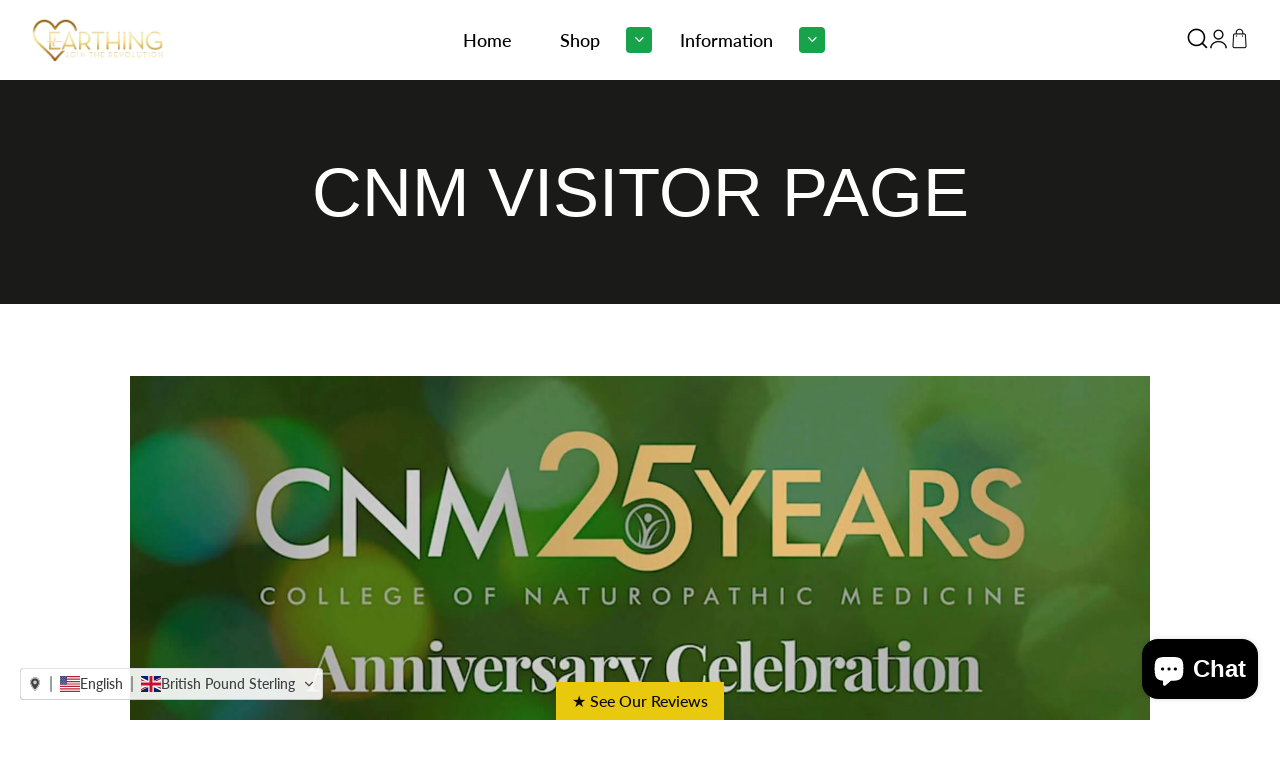

--- FILE ---
content_type: text/html; charset=utf-8
request_url: https://www.earthingrevolution.co.uk/pages/event-page
body_size: 52155
content:
<!doctype html>
<html class="no-js" lang="en">
  <head>


    <meta charset="utf-8">
    <meta http-equiv="X-UA-Compatible" content="IE=edge">
    <meta name="viewport" content="width=device-width,initial-scale=1">
    <meta name="theme-color" content="">
    <link rel="canonical" href="https://www.earthingrevolution.co.uk/pages/event-page">
    <link rel="preconnect" href="https://cdn.shopify.com" crossorigin><link rel="icon" type="image/png" href="//www.earthingrevolution.co.uk/cdn/shop/files/ER_Google_Logo_1_32x32.png?v=1740892238"><title>CNM Visitor Page</title>
    
    
      <meta name="description" content="CNM 25 Year Anniversary Celebration 20th &amp;amp; 21st May - Friends House, London Don&#39;t miss out on the biggest natural health event of the year! Join us for an enlightening two-day experience that will leave you feeling invigorated and inspired. We’ve organised an impressive line-up of guest speakers who will share thei">
    

    

<meta property="og:site_name" content="Earthing Revolution Ltd">
<meta property="og:url" content="https://www.earthingrevolution.co.uk/pages/event-page">
<meta property="og:title" content="CNM Visitor Page">
<meta property="og:type" content="website">
<meta property="og:description" content="CNM 25 Year Anniversary Celebration 20th &amp;amp; 21st May - Friends House, London Don&#39;t miss out on the biggest natural health event of the year! Join us for an enlightening two-day experience that will leave you feeling invigorated and inspired. We’ve organised an impressive line-up of guest speakers who will share thei"><meta property="og:image" content="http://www.earthingrevolution.co.uk/cdn/shop/files/Chic_Work_wear_1.jpg?v=1712125752">
  <meta property="og:image:secure_url" content="https://www.earthingrevolution.co.uk/cdn/shop/files/Chic_Work_wear_1.jpg?v=1712125752">
  <meta property="og:image:width" content="1200">
  <meta property="og:image:height" content="628"><meta name="twitter:card" content="summary_large_image">
<meta name="twitter:title" content="CNM Visitor Page">
<meta name="twitter:description" content="CNM 25 Year Anniversary Celebration 20th &amp;amp; 21st May - Friends House, London Don&#39;t miss out on the biggest natural health event of the year! Join us for an enlightening two-day experience that will leave you feeling invigorated and inspired. We’ve organised an impressive line-up of guest speakers who will share thei">

    <script src="//www.earthingrevolution.co.uk/cdn/shop/t/17/assets/core.js?v=161069597237085396281765440432" defer="defer"></script><script>window.performance && window.performance.mark && window.performance.mark('shopify.content_for_header.start');</script><meta name="robots" content="noindex,nofollow">
<meta id="shopify-digital-wallet" name="shopify-digital-wallet" content="/62012260605/digital_wallets/dialog">
<meta name="shopify-checkout-api-token" content="832a4c67b7044042fe78c35f8aab03bb">
<meta id="in-context-paypal-metadata" data-shop-id="62012260605" data-venmo-supported="false" data-environment="production" data-locale="en_US" data-paypal-v4="true" data-currency="GBP">
<link rel="alternate" hreflang="x-default" href="https://www.earthingrevolution.co.uk/pages/event-page">
<link rel="alternate" hreflang="en" href="https://www.earthingrevolution.co.uk/pages/event-page">
<link rel="alternate" hreflang="es" href="https://www.earthingrevolution.co.uk/es/pages/event-page">
<link rel="alternate" hreflang="fr" href="https://www.earthingrevolution.co.uk/fr/pages/event-page">
<link rel="alternate" hreflang="da" href="https://www.earthingrevolution.co.uk/da/pages/event-page">
<link rel="alternate" hreflang="de" href="https://www.earthingrevolution.co.uk/de/pages/event-page">
<script async="async" src="/checkouts/internal/preloads.js?locale=en-GB"></script>
<link rel="preconnect" href="https://shop.app" crossorigin="anonymous">
<script async="async" src="https://shop.app/checkouts/internal/preloads.js?locale=en-GB&shop_id=62012260605" crossorigin="anonymous"></script>
<script id="apple-pay-shop-capabilities" type="application/json">{"shopId":62012260605,"countryCode":"GB","currencyCode":"GBP","merchantCapabilities":["supports3DS"],"merchantId":"gid:\/\/shopify\/Shop\/62012260605","merchantName":"Earthing Revolution Ltd","requiredBillingContactFields":["postalAddress","email"],"requiredShippingContactFields":["postalAddress","email"],"shippingType":"shipping","supportedNetworks":["visa","maestro","masterCard","amex","discover","elo"],"total":{"type":"pending","label":"Earthing Revolution Ltd","amount":"1.00"},"shopifyPaymentsEnabled":true,"supportsSubscriptions":true}</script>
<script id="shopify-features" type="application/json">{"accessToken":"832a4c67b7044042fe78c35f8aab03bb","betas":["rich-media-storefront-analytics"],"domain":"www.earthingrevolution.co.uk","predictiveSearch":true,"shopId":62012260605,"locale":"en"}</script>
<script>var Shopify = Shopify || {};
Shopify.shop = "earthingrevolution.myshopify.com";
Shopify.locale = "en";
Shopify.currency = {"active":"GBP","rate":"1.0"};
Shopify.country = "GB";
Shopify.theme = {"name":"Latest Changes Galleria -  Latest Update 111225","id":182155379066,"schema_name":"Galleria","schema_version":"3.3.4","theme_store_id":851,"role":"main"};
Shopify.theme.handle = "null";
Shopify.theme.style = {"id":null,"handle":null};
Shopify.cdnHost = "www.earthingrevolution.co.uk/cdn";
Shopify.routes = Shopify.routes || {};
Shopify.routes.root = "/";</script>
<script type="module">!function(o){(o.Shopify=o.Shopify||{}).modules=!0}(window);</script>
<script>!function(o){function n(){var o=[];function n(){o.push(Array.prototype.slice.apply(arguments))}return n.q=o,n}var t=o.Shopify=o.Shopify||{};t.loadFeatures=n(),t.autoloadFeatures=n()}(window);</script>
<script>
  window.ShopifyPay = window.ShopifyPay || {};
  window.ShopifyPay.apiHost = "shop.app\/pay";
  window.ShopifyPay.redirectState = null;
</script>
<script id="shop-js-analytics" type="application/json">{"pageType":"page"}</script>
<script defer="defer" async type="module" src="//www.earthingrevolution.co.uk/cdn/shopifycloud/shop-js/modules/v2/client.init-shop-cart-sync_BN7fPSNr.en.esm.js"></script>
<script defer="defer" async type="module" src="//www.earthingrevolution.co.uk/cdn/shopifycloud/shop-js/modules/v2/chunk.common_Cbph3Kss.esm.js"></script>
<script defer="defer" async type="module" src="//www.earthingrevolution.co.uk/cdn/shopifycloud/shop-js/modules/v2/chunk.modal_DKumMAJ1.esm.js"></script>
<script type="module">
  await import("//www.earthingrevolution.co.uk/cdn/shopifycloud/shop-js/modules/v2/client.init-shop-cart-sync_BN7fPSNr.en.esm.js");
await import("//www.earthingrevolution.co.uk/cdn/shopifycloud/shop-js/modules/v2/chunk.common_Cbph3Kss.esm.js");
await import("//www.earthingrevolution.co.uk/cdn/shopifycloud/shop-js/modules/v2/chunk.modal_DKumMAJ1.esm.js");

  window.Shopify.SignInWithShop?.initShopCartSync?.({"fedCMEnabled":true,"windoidEnabled":true});

</script>
<script>
  window.Shopify = window.Shopify || {};
  if (!window.Shopify.featureAssets) window.Shopify.featureAssets = {};
  window.Shopify.featureAssets['shop-js'] = {"shop-cart-sync":["modules/v2/client.shop-cart-sync_CJVUk8Jm.en.esm.js","modules/v2/chunk.common_Cbph3Kss.esm.js","modules/v2/chunk.modal_DKumMAJ1.esm.js"],"init-fed-cm":["modules/v2/client.init-fed-cm_7Fvt41F4.en.esm.js","modules/v2/chunk.common_Cbph3Kss.esm.js","modules/v2/chunk.modal_DKumMAJ1.esm.js"],"init-shop-email-lookup-coordinator":["modules/v2/client.init-shop-email-lookup-coordinator_Cc088_bR.en.esm.js","modules/v2/chunk.common_Cbph3Kss.esm.js","modules/v2/chunk.modal_DKumMAJ1.esm.js"],"init-windoid":["modules/v2/client.init-windoid_hPopwJRj.en.esm.js","modules/v2/chunk.common_Cbph3Kss.esm.js","modules/v2/chunk.modal_DKumMAJ1.esm.js"],"shop-button":["modules/v2/client.shop-button_B0jaPSNF.en.esm.js","modules/v2/chunk.common_Cbph3Kss.esm.js","modules/v2/chunk.modal_DKumMAJ1.esm.js"],"shop-cash-offers":["modules/v2/client.shop-cash-offers_DPIskqss.en.esm.js","modules/v2/chunk.common_Cbph3Kss.esm.js","modules/v2/chunk.modal_DKumMAJ1.esm.js"],"shop-toast-manager":["modules/v2/client.shop-toast-manager_CK7RT69O.en.esm.js","modules/v2/chunk.common_Cbph3Kss.esm.js","modules/v2/chunk.modal_DKumMAJ1.esm.js"],"init-shop-cart-sync":["modules/v2/client.init-shop-cart-sync_BN7fPSNr.en.esm.js","modules/v2/chunk.common_Cbph3Kss.esm.js","modules/v2/chunk.modal_DKumMAJ1.esm.js"],"init-customer-accounts-sign-up":["modules/v2/client.init-customer-accounts-sign-up_CfPf4CXf.en.esm.js","modules/v2/client.shop-login-button_DeIztwXF.en.esm.js","modules/v2/chunk.common_Cbph3Kss.esm.js","modules/v2/chunk.modal_DKumMAJ1.esm.js"],"pay-button":["modules/v2/client.pay-button_CgIwFSYN.en.esm.js","modules/v2/chunk.common_Cbph3Kss.esm.js","modules/v2/chunk.modal_DKumMAJ1.esm.js"],"init-customer-accounts":["modules/v2/client.init-customer-accounts_DQ3x16JI.en.esm.js","modules/v2/client.shop-login-button_DeIztwXF.en.esm.js","modules/v2/chunk.common_Cbph3Kss.esm.js","modules/v2/chunk.modal_DKumMAJ1.esm.js"],"avatar":["modules/v2/client.avatar_BTnouDA3.en.esm.js"],"init-shop-for-new-customer-accounts":["modules/v2/client.init-shop-for-new-customer-accounts_CsZy_esa.en.esm.js","modules/v2/client.shop-login-button_DeIztwXF.en.esm.js","modules/v2/chunk.common_Cbph3Kss.esm.js","modules/v2/chunk.modal_DKumMAJ1.esm.js"],"shop-follow-button":["modules/v2/client.shop-follow-button_BRMJjgGd.en.esm.js","modules/v2/chunk.common_Cbph3Kss.esm.js","modules/v2/chunk.modal_DKumMAJ1.esm.js"],"checkout-modal":["modules/v2/client.checkout-modal_B9Drz_yf.en.esm.js","modules/v2/chunk.common_Cbph3Kss.esm.js","modules/v2/chunk.modal_DKumMAJ1.esm.js"],"shop-login-button":["modules/v2/client.shop-login-button_DeIztwXF.en.esm.js","modules/v2/chunk.common_Cbph3Kss.esm.js","modules/v2/chunk.modal_DKumMAJ1.esm.js"],"lead-capture":["modules/v2/client.lead-capture_DXYzFM3R.en.esm.js","modules/v2/chunk.common_Cbph3Kss.esm.js","modules/v2/chunk.modal_DKumMAJ1.esm.js"],"shop-login":["modules/v2/client.shop-login_CA5pJqmO.en.esm.js","modules/v2/chunk.common_Cbph3Kss.esm.js","modules/v2/chunk.modal_DKumMAJ1.esm.js"],"payment-terms":["modules/v2/client.payment-terms_BxzfvcZJ.en.esm.js","modules/v2/chunk.common_Cbph3Kss.esm.js","modules/v2/chunk.modal_DKumMAJ1.esm.js"]};
</script>
<script>(function() {
  var isLoaded = false;
  function asyncLoad() {
    if (isLoaded) return;
    isLoaded = true;
    var urls = ["https:\/\/ecommplugins-scripts.trustpilot.com\/v2.1\/js\/header.min.js?settings=eyJrZXkiOiJra01KVVhNSHpoOU9OUXdLIiwicyI6InNrdSJ9\u0026v=2.5\u0026shop=earthingrevolution.myshopify.com","https:\/\/ecommplugins-trustboxsettings.trustpilot.com\/earthingrevolution.myshopify.com.js?settings=1727352324481\u0026shop=earthingrevolution.myshopify.com","https:\/\/widget.trustpilot.com\/bootstrap\/v5\/tp.widget.sync.bootstrap.min.js?shop=earthingrevolution.myshopify.com",""];
    for (var i = 0; i < urls.length; i++) {
      var s = document.createElement('script');
      s.type = 'text/javascript';
      s.async = true;
      s.src = urls[i];
      var x = document.getElementsByTagName('script')[0];
      x.parentNode.insertBefore(s, x);
    }
  };
  if(window.attachEvent) {
    window.attachEvent('onload', asyncLoad);
  } else {
    window.addEventListener('load', asyncLoad, false);
  }
})();</script>
<script id="__st">var __st={"a":62012260605,"offset":0,"reqid":"c512db4d-f881-4199-a6f5-39c36571f54e-1769761914","pageurl":"www.earthingrevolution.co.uk\/pages\/event-page","s":"pages-103925580029","u":"11970ca93f1e","p":"page","rtyp":"page","rid":103925580029};</script>
<script>window.ShopifyPaypalV4VisibilityTracking = true;</script>
<script id="captcha-bootstrap">!function(){'use strict';const t='contact',e='account',n='new_comment',o=[[t,t],['blogs',n],['comments',n],[t,'customer']],c=[[e,'customer_login'],[e,'guest_login'],[e,'recover_customer_password'],[e,'create_customer']],r=t=>t.map((([t,e])=>`form[action*='/${t}']:not([data-nocaptcha='true']) input[name='form_type'][value='${e}']`)).join(','),a=t=>()=>t?[...document.querySelectorAll(t)].map((t=>t.form)):[];function s(){const t=[...o],e=r(t);return a(e)}const i='password',u='form_key',d=['recaptcha-v3-token','g-recaptcha-response','h-captcha-response',i],f=()=>{try{return window.sessionStorage}catch{return}},m='__shopify_v',_=t=>t.elements[u];function p(t,e,n=!1){try{const o=window.sessionStorage,c=JSON.parse(o.getItem(e)),{data:r}=function(t){const{data:e,action:n}=t;return t[m]||n?{data:e,action:n}:{data:t,action:n}}(c);for(const[e,n]of Object.entries(r))t.elements[e]&&(t.elements[e].value=n);n&&o.removeItem(e)}catch(o){console.error('form repopulation failed',{error:o})}}const l='form_type',E='cptcha';function T(t){t.dataset[E]=!0}const w=window,h=w.document,L='Shopify',v='ce_forms',y='captcha';let A=!1;((t,e)=>{const n=(g='f06e6c50-85a8-45c8-87d0-21a2b65856fe',I='https://cdn.shopify.com/shopifycloud/storefront-forms-hcaptcha/ce_storefront_forms_captcha_hcaptcha.v1.5.2.iife.js',D={infoText:'Protected by hCaptcha',privacyText:'Privacy',termsText:'Terms'},(t,e,n)=>{const o=w[L][v],c=o.bindForm;if(c)return c(t,g,e,D).then(n);var r;o.q.push([[t,g,e,D],n]),r=I,A||(h.body.append(Object.assign(h.createElement('script'),{id:'captcha-provider',async:!0,src:r})),A=!0)});var g,I,D;w[L]=w[L]||{},w[L][v]=w[L][v]||{},w[L][v].q=[],w[L][y]=w[L][y]||{},w[L][y].protect=function(t,e){n(t,void 0,e),T(t)},Object.freeze(w[L][y]),function(t,e,n,w,h,L){const[v,y,A,g]=function(t,e,n){const i=e?o:[],u=t?c:[],d=[...i,...u],f=r(d),m=r(i),_=r(d.filter((([t,e])=>n.includes(e))));return[a(f),a(m),a(_),s()]}(w,h,L),I=t=>{const e=t.target;return e instanceof HTMLFormElement?e:e&&e.form},D=t=>v().includes(t);t.addEventListener('submit',(t=>{const e=I(t);if(!e)return;const n=D(e)&&!e.dataset.hcaptchaBound&&!e.dataset.recaptchaBound,o=_(e),c=g().includes(e)&&(!o||!o.value);(n||c)&&t.preventDefault(),c&&!n&&(function(t){try{if(!f())return;!function(t){const e=f();if(!e)return;const n=_(t);if(!n)return;const o=n.value;o&&e.removeItem(o)}(t);const e=Array.from(Array(32),(()=>Math.random().toString(36)[2])).join('');!function(t,e){_(t)||t.append(Object.assign(document.createElement('input'),{type:'hidden',name:u})),t.elements[u].value=e}(t,e),function(t,e){const n=f();if(!n)return;const o=[...t.querySelectorAll(`input[type='${i}']`)].map((({name:t})=>t)),c=[...d,...o],r={};for(const[a,s]of new FormData(t).entries())c.includes(a)||(r[a]=s);n.setItem(e,JSON.stringify({[m]:1,action:t.action,data:r}))}(t,e)}catch(e){console.error('failed to persist form',e)}}(e),e.submit())}));const S=(t,e)=>{t&&!t.dataset[E]&&(n(t,e.some((e=>e===t))),T(t))};for(const o of['focusin','change'])t.addEventListener(o,(t=>{const e=I(t);D(e)&&S(e,y())}));const B=e.get('form_key'),M=e.get(l),P=B&&M;t.addEventListener('DOMContentLoaded',(()=>{const t=y();if(P)for(const e of t)e.elements[l].value===M&&p(e,B);[...new Set([...A(),...v().filter((t=>'true'===t.dataset.shopifyCaptcha))])].forEach((e=>S(e,t)))}))}(h,new URLSearchParams(w.location.search),n,t,e,['guest_login'])})(!0,!0)}();</script>
<script integrity="sha256-4kQ18oKyAcykRKYeNunJcIwy7WH5gtpwJnB7kiuLZ1E=" data-source-attribution="shopify.loadfeatures" defer="defer" src="//www.earthingrevolution.co.uk/cdn/shopifycloud/storefront/assets/storefront/load_feature-a0a9edcb.js" crossorigin="anonymous"></script>
<script crossorigin="anonymous" defer="defer" src="//www.earthingrevolution.co.uk/cdn/shopifycloud/storefront/assets/shopify_pay/storefront-65b4c6d7.js?v=20250812"></script>
<script data-source-attribution="shopify.dynamic_checkout.dynamic.init">var Shopify=Shopify||{};Shopify.PaymentButton=Shopify.PaymentButton||{isStorefrontPortableWallets:!0,init:function(){window.Shopify.PaymentButton.init=function(){};var t=document.createElement("script");t.src="https://www.earthingrevolution.co.uk/cdn/shopifycloud/portable-wallets/latest/portable-wallets.en.js",t.type="module",document.head.appendChild(t)}};
</script>
<script data-source-attribution="shopify.dynamic_checkout.buyer_consent">
  function portableWalletsHideBuyerConsent(e){var t=document.getElementById("shopify-buyer-consent"),n=document.getElementById("shopify-subscription-policy-button");t&&n&&(t.classList.add("hidden"),t.setAttribute("aria-hidden","true"),n.removeEventListener("click",e))}function portableWalletsShowBuyerConsent(e){var t=document.getElementById("shopify-buyer-consent"),n=document.getElementById("shopify-subscription-policy-button");t&&n&&(t.classList.remove("hidden"),t.removeAttribute("aria-hidden"),n.addEventListener("click",e))}window.Shopify?.PaymentButton&&(window.Shopify.PaymentButton.hideBuyerConsent=portableWalletsHideBuyerConsent,window.Shopify.PaymentButton.showBuyerConsent=portableWalletsShowBuyerConsent);
</script>
<script data-source-attribution="shopify.dynamic_checkout.cart.bootstrap">document.addEventListener("DOMContentLoaded",(function(){function t(){return document.querySelector("shopify-accelerated-checkout-cart, shopify-accelerated-checkout")}if(t())Shopify.PaymentButton.init();else{new MutationObserver((function(e,n){t()&&(Shopify.PaymentButton.init(),n.disconnect())})).observe(document.body,{childList:!0,subtree:!0})}}));
</script>
<script id='scb4127' type='text/javascript' async='' src='https://www.earthingrevolution.co.uk/cdn/shopifycloud/privacy-banner/storefront-banner.js'></script><link id="shopify-accelerated-checkout-styles" rel="stylesheet" media="screen" href="https://www.earthingrevolution.co.uk/cdn/shopifycloud/portable-wallets/latest/accelerated-checkout-backwards-compat.css" crossorigin="anonymous">
<style id="shopify-accelerated-checkout-cart">
        #shopify-buyer-consent {
  margin-top: 1em;
  display: inline-block;
  width: 100%;
}

#shopify-buyer-consent.hidden {
  display: none;
}

#shopify-subscription-policy-button {
  background: none;
  border: none;
  padding: 0;
  text-decoration: underline;
  font-size: inherit;
  cursor: pointer;
}

#shopify-subscription-policy-button::before {
  box-shadow: none;
}

      </style>

<script>window.performance && window.performance.mark && window.performance.mark('shopify.content_for_header.end');</script>

  <style data-shopify>
    
    
    
    
    

    :root {
      --font-body-family: "system_ui", -apple-system, 'Segoe UI', Roboto, 'Helvetica Neue', 'Noto Sans', 'Liberation Sans', Arial, sans-serif, 'Apple Color Emoji', 'Segoe UI Emoji', 'Segoe UI Symbol', 'Noto Color Emoji';
      --font-body-style: normal;
      --font-body-weight: 400;
      --font-body-weight-bold: bold;

      --font-heading-family: "system_ui", -apple-system, 'Segoe UI', Roboto, 'Helvetica Neue', 'Noto Sans', 'Liberation Sans', Arial, sans-serif, 'Apple Color Emoji', 'Segoe UI Emoji', 'Segoe UI Symbol', 'Noto Color Emoji';
      --font-heading-style: normal;
      --font-heading-weight: 400;

      --font-size-base: 16px;

      --line-height-base: 1.5;

    
      --headings-text-transfrom: uppercase;
    


      --color-text: 26, 27, 24;
      --color-background: 255, 255, 255;
      --color-alt-background: 245, 245, 245;
      --color-accent: 98, 131, 91;
      --color-accent-c: 255, 255, 255;
      --color-border: 234, 234, 234;
      --color-sale-price: 220, 53, 69;
      --color-star-rating: 246, 164, 41;
      --color-error: 220, 53, 69;
      --color-success: 25, 135, 84;
      --color-warning: 255, 193, 84;

      --spacer: 1rem;
      --color-link: 98, 131, 91;

    
    }
  </style>

    <link href="//www.earthingrevolution.co.uk/cdn/shop/t/17/assets/core.css?v=73679012914274026721765440432" rel="stylesheet" type="text/css" media="all" />
    <link href="//www.earthingrevolution.co.uk/cdn/shop/t/17/assets/button.css?v=143295362771917137401765440432" rel="stylesheet" type="text/css" media="all" />
    <link href="//www.earthingrevolution.co.uk/cdn/shop/t/17/assets/grid.css?v=5270435188057093651765440432" rel="stylesheet" type="text/css" media="all" />
    <link href="//www.earthingrevolution.co.uk/cdn/shop/t/17/assets/media.css?v=165467441814921808031765440432" rel="stylesheet" type="text/css" media="all" />
    <link href="//www.earthingrevolution.co.uk/cdn/shop/t/17/assets/hero.css?v=90710490762018649331765440432" rel="stylesheet" type="text/css" media="all" />
    <link href="//www.earthingrevolution.co.uk/cdn/shop/t/17/assets/price.css?v=31753938813150957691765440432" rel="stylesheet" type="text/css" media="all" />

    <link rel="stylesheet" href="//www.earthingrevolution.co.uk/cdn/shop/t/17/assets/spinner.css?v=125212288647693193331765440432" media="print" onload="this.media='all'">
    <noscript><link href="//www.earthingrevolution.co.uk/cdn/shop/t/17/assets/spinner.css?v=125212288647693193331765440432" rel="stylesheet" type="text/css" media="all" /></noscript>
    
      <link rel="stylesheet" href="//www.earthingrevolution.co.uk/cdn/shop/t/17/assets/animation-section-reveal.css?v=32483217327666344871765440432" media="print" onload="this.media='all'">
    
<script>document.documentElement.className = document.documentElement.className.replace('no-js', 'js');</script>


    <link href="//www.earthingrevolution.co.uk/cdn/shop/t/17/assets/cw-style.css?v=166018796875207239981768462211" rel="stylesheet" type="text/css" media="all" />
    <link href="//www.earthingrevolution.co.uk/cdn/shop/t/17/assets/product-style.css?v=148614132327947903761765440432" rel="stylesheet" type="text/css" media="all" />
    <link href="//www.earthingrevolution.co.uk/cdn/shop/t/17/assets/cart-style.css?v=3488169098194648821765440432" rel="stylesheet" type="text/css" media="all" />


    
  
<script>
(function() {
  var urlParams = new URLSearchParams(window.location.search);

  // Save tracking parameters from the landing URL
  ['gclid','utm_source','utm_medium','utm_campaign','utm_term','utm_content','fbclid'].forEach(function(param){
    var value = urlParams.get(param);
    if (value) sessionStorage.setItem(param, value);
  });

  // After the page loads, append them to all internal links
  document.addEventListener("DOMContentLoaded", function() {
    var storedParams = {};
    ['gclid','utm_source','utm_medium','utm_campaign','utm_term','utm_content','fbclid'].forEach(function(param){
      var stored = sessionStorage.getItem(param);
      if (stored) storedParams[param] = stored;
    });

    document.querySelectorAll('a[href]').forEach(function(link){
      try {
        var linkUrl = new URL(link.href, window.location.origin);
        if (linkUrl.origin === window.location.origin) {
          Object.keys(storedParams).forEach(function(param){
            linkUrl.searchParams.set(param, storedParams[param]);
          });
          link.href = linkUrl.toString();
        }
      } catch(e) {
        // ignore invalid URLs (mailto:, tel:, etc.)
      }
    });
  });
})();
</script>



<!-- BEGIN app block: shopify://apps/tinyseo/blocks/breadcrumbs-json-ld-embed/0605268f-f7c4-4e95-b560-e43df7d59ae4 --><script type="application/ld+json" id="tinyimg-breadcrumbs-json-ld">
      {
        "@context": "https://schema.org",
        "@type": "BreadcrumbList",
        "itemListElement": [
          {
            "@type": "ListItem",
            "position": 1,
            "item": {
              "@id": "https://www.earthingrevolution.co.uk",
          "name": "Home"
        }
      }
      
      ,{
        "@type": "ListItem",
        "position": 2,
        "item": {
          "@id": "https://www.earthingrevolution.co.uk/pages/event-page",
          "name": "CNM Visitor Page"
        }
      }
      
      ]
    }
  </script>
<!-- END app block --><!-- BEGIN app block: shopify://apps/simprosys-google-shopping-feed/blocks/core_settings_block/1f0b859e-9fa6-4007-97e8-4513aff5ff3b --><!-- BEGIN: GSF App Core Tags & Scripts by Simprosys Google Shopping Feed -->









<!-- END: GSF App Core Tags & Scripts by Simprosys Google Shopping Feed -->
<!-- END app block --><!-- BEGIN app block: shopify://apps/zigpoll-customer-surveys/blocks/zigpoll-embed/019a552e-a887-7983-9977-f95313668ab3 --><!-- BEGIN app snippet: zigpoll-embed --><script type="text/javascript" async src="https://cdn.zigpoll.com/zigpoll-shopify-embed.js?shop=earthingrevolution.myshopify.com"></script>
<!-- END app snippet -->


<!-- END app block --><!-- BEGIN app block: shopify://apps/vitals/blocks/app-embed/aeb48102-2a5a-4f39-bdbd-d8d49f4e20b8 --><link rel="preconnect" href="https://appsolve.io/" /><link rel="preconnect" href="https://cdn-sf.vitals.app/" /><script data-ver="58" id="vtlsAebData" class="notranslate">window.vtlsLiquidData = window.vtlsLiquidData || {};window.vtlsLiquidData.buildId = 57157;

window.vtlsLiquidData.apiHosts = {
	...window.vtlsLiquidData.apiHosts,
	"1": "https://appsolve.io"
};
	window.vtlsLiquidData.moduleSettings = {"1":{"3":"5f5c58","4":"center","5":"icon","44":"fast_shipping,guaranteed,secure_shop,worldwide_shipping,60_back","85":"Why Choose Earthing Revolution?","86":20,"87":20,"148":102,"978":"{}","1060":"303030"},"9":[],"10":{"66":"circle","67":"ffffff","68":"pop","69":"left","70":2,"71":"ff0101"},"13":{"34":"☞ Don't forget this..."},"16":{"232":true,"245":"bottom","246":"bottom","247":"Add to Cart","411":true,"417":true,"418":true,"477":"custom","478":"25ac23","479":"ffffff","489":false,"843":"ffffff","844":"2e2e2e","921":true,"922":true,"923":true,"924":"1","925":"1","952":"{\"container\":{\"traits\":{\"height\":{\"default\":\"40px\"}}},\"productDetails\":{\"traits\":{\"stickySubmitBtnStyle\":{\"default\":\"small\"}}}}","1021":false,"1110":false,"1154":0,"1155":true,"1156":true,"1157":false,"1158":0,"1159":false,"1160":false,"1161":false,"1162":false,"1163":false,"1182":false,"1183":true,"1184":"","1185":false},"24":{"93":10,"94":"090908","359":"ffffff","389":"An item in your cart is really popular and may be out of stock soon","390":"Complete the order to make sure it’s yours! {{ counter }}","502":true,"977":"{}","1084":true,"1199":false,"1200":0},"25":{"537":true,"538":true,"541":"f6a51f","542":"See more results","543":"Popular searches","544":"Here are your results","545":"No results found.","546":"What are you looking for?","547":"Collections","548":true},"47":{"392":"Check out our Earthing Revolution Instagram ⬇️","393":"👉🏻 Follow us for great content and offers.","394":"grid","396":0,"397":12,"399":"000000","400":"000000","401":"e91212","402":"Follow","403":3,"591":false,"861":"ffffff","862":"222222","918":false,"950":false,"961":0,"962":12,"963":4,"964":4,"965":3,"966":2,"967":12,"968":12,"969":4,"970":2,"971":2000,"972":false,"973":2,"974":2,"1000":"","1082":"{\"title\":{\"traits\":{\"fontSize\":{\"default\":\"25px\"}}},\"subtitle\":{\"traits\":{\"fontSize\":{\"default\":\"22px\"}}}}"},"48":{"469":true,"491":true,"588":true,"595":true,"603":"","605":"","606":".vtl-ub-bundle-box__atc-button {\n    padding-top: 12px !important;\n    padding-bottom: 12px !important;\n    color: white !important;\n    font-weight: 600 !important;\n    background-color: #f7b653 !important;\n    border-radius: 40px !important;\n    border: 0 !important;\n    font-size: 1rem !important;\n    letter-spacing: 0.12rem !important;\n}","781":true,"783":1,"876":0,"1076":true,"1105":0,"1198":false},"59":{"929":"Notify when available","930":"Notify me when back in stock","931":"Enter your contact information below to receive a notification as soon as the desired product is back in stock.","932":"","933":"Notify me when available","934":"stop_selling","947":"{}","981":false,"983":"E-mail","984":"Invalid email address","985":"Thank you for subscribing","986":"You are all set to receive a notification as soon as the product becomes available again.","987":"SMS","988":"Something went wrong","989":"Please try to subscribe again.","991":"Invalid phone number","993":"Phone number","1006":"Phone number should contain only digits","1106":true},"60":{"1095":"{}","1096":false}};

window.vtlsLiquidData.shopThemeName = "Galleria";window.vtlsLiquidData.settingTranslation = {"13":{"34":{"en":"☞ Don't forget this...","es":"☞ No olvides esto...","fr":"☞ N'oubliez pas ceci...","de":"☞ Nicht vergessen …","da":"☞ Glem ikke dette. . ."}},"1":{"85":{"en":"Why Choose Earthing Revolution?","es":"","fr":"","de":"","da":""}},"24":{"389":{"en":"An item in your cart is really popular and may be out of stock soon","es":"Un artículo de tu cesta está muy solicitado.","fr":"Un article de votre panier est très demandé.","de":"Für einen Artikel in Ihrem Warenkorb besteht hohe Nachfrage.","da":"En vare i din indkøbskurv er meget eftertragtet."},"390":{"en":"Complete the order to make sure it’s yours! {{ counter }}","es":"¡Completa el pedido para asegurarte de que sea tuyo!","fr":"Complétez la commande pour vous assurer qu'elle est à vous!","de":"Schließen Sie die Bestellung ab, um sicherzustellen, dass sie Ihnen gehört!","da":"Færdiggør ordren for at sikre, at den er din!"}},"47":{"392":{"en":"Check out our Earthing Revolution Instagram ⬇️","es":"Mira nuestro Instagram","fr":"Consultez notre Instagram","de":"Besuchen Sie uns auf Instagram","da":"Tjek vores Instagram"},"393":{"en":"👉🏻 Follow us for great content and offers.","es":"","fr":"","de":"","da":""},"402":{"en":"Follow","es":"Seguir","fr":"Suivre","de":"Folgen","da":"Følg"}},"25":{"542":{"en":"See more results","es":"Ver más resultados","fr":"Voir d'autres résultats","de":"Weitere Ergebnisse anzeigen","da":"Se flere resultater"},"543":{"en":"Popular searches","es":"Búsquedas populares","fr":"Recherches populaires","de":"Beliebte Suchanfragen","da":"Populære søgninger"},"544":{"en":"Here are your results","es":"Aquí están tus resultados","fr":"Voici vos résultats","de":"Hier sind Ihre Ergebnisse","da":"Her er dine resultater"},"545":{"en":"No results found.","es":"No se han encontrado resultados.","fr":"Nous n'avons trouvé aucun résultat.","de":"Keine Ergebnisse gefunden.","da":"Ingen resultater fundet."},"546":{"en":"What are you looking for?","es":"¿Qué buscas?","fr":"Que cherchez-vous ?","de":"Wonach suchen Sie?","da":"Hvad leder du efter?"},"547":{"en":"Collections","es":"Colecciones","fr":"Collections","de":"Sammlungen","da":"Samlinger"}},"59":{"929":{"en":"Notify when available","es":"Notifícame si está disponible","fr":"Avertir lorsque disponible","de":"Benachrichtigen bei Verfügbarkeit","da":"Underret når tilgængelig"},"930":{"en":"Notify me when back in stock","es":"Notifícame cuando vuelva a estar disponible","fr":"Prévenez-moi dès le retour en stock","de":"Benachrichtigen Sie mich, wenn verfügbar","da":"Underret mig, når den er på lager igen"},"931":{"en":"Enter your contact information below to receive a notification as soon as the desired product is back in stock.","es":"Introduzca tu información de contacto a continuación para recibir una notificación por correo electrónico tan pronto como el producto deseado vuelva a estar disponible.","fr":"Saisissez vos coordonnées ci-dessous pour recevoir une notification par e-mail dès que le produit souhaité sera à nouveau en stock.","de":"Tragen Sie unten Ihre Kontaktdaten ein, um eine Benachrichtigung zu erhalten, sobald das gewünschte Produkt wieder auf Lager ist.","da":"Indtast dine kontaktoplysninger nedenfor for at modtage en notifikation, så snart det ønskede produkt er tilbage på lager."},"932":{"en":"","es":"","fr":"","de":"","da":""},"933":{"en":"Notify me when available","es":"Notifícame cuando esté disponible","fr":"Prévenez-moi lorsque disponible","de":"Benachrichtigen Sie mich, wenn verfügbar","da":"Underret mig, når det er tilgængeligt"},"985":{"en":"Thank you for subscribing","es":"¡Gracias por suscribirte!","fr":"Merci de vous être abonné !","de":"Danke für Ihre Anmeldung!","da":"Tak fordi du tilmeldte dig!"},"986":{"en":"You are all set to receive a notification as soon as the product becomes available again.","es":"Estás listo para recibir una notificación tan pronto como el producto esté disponible nuevamente.","fr":"Vous êtes prêt à recevoir une notification dès que le produit sera de nouveau disponible.","de":"Sie sind darauf eingestellt, eine Benachrichtigung zu erhalten, sobald das Produkt wieder verfügbar ist.","da":"Du er klar til at modtage en notifikation, så snart produktet er tilbage på lager."},"987":{"en":"SMS","es":"SMS","fr":"SMS","de":"SMS","da":"SMS"},"988":{"en":"Something went wrong","es":"Algo salió mal","fr":"Quelque chose s'est mal passé","de":"Etwas ist schief gelaufen","da":"Noget gik galt"},"989":{"en":"Please try to subscribe again.","es":"Por favor, intenta suscribirte de nuevo.","fr":"Veuillez essayer de vous abonner à nouveau.","de":"Bitte versuchen Sie, sich erneut zu abonnieren.","da":"Prøv venligst at abonnere igen."},"983":{"en":"E-mail","es":"Correo electrónico","fr":"E-mail","de":"E-Mail","da":"E-mail"},"984":{"en":"Invalid email address","es":"Dirección de correo electrónico no válida","fr":"Adresse e-mail non valide","de":"Ungültige E-Mail-Adresse","da":"Ugyldig e-mailadresse"},"991":{"en":"Invalid phone number","es":"Número de teléfono inválido","fr":"Numéro de téléphone invalide","de":"Ungültige Telefonnummer","da":"Ugyldigt telefonnummer"},"993":{"en":"Phone number","es":"Número de teléfono","fr":"Numéro de téléphone","de":"Telefonnummer","da":"Telefonnummer"},"1006":{"en":"Phone number should contain only digits","es":"El número de teléfono solo debe contener dígitos","fr":"Le numéro de téléphone ne doit contenir que des chiffres","de":"Die Telefonnummer sollte nur Ziffern enthalten","da":"Telefonnummeret bør kun indeholde cifre"}},"16":{"1184":{"en":"","de":"","es":"","fr":"","da":""}}};window.vtlsLiquidData.productLabels=[{"i":1891,"l":"Best Seller","lt":2,"t":["p"],"trs":"{\"container\":{\"traits\":{\"backgroundColor\":{\"default\":\"#f70d0d\"},\"opacity\":{\"default\":\"92%\"},\"circleSize\":{\"default\":\"58px\"},\"left\":{\"default\":\"100%\"}}}}","p":["earthing-elite-grounding-sleep-mat-kit","earthing-elite-mattress-cover-kit","elite-universal-earthing-mat-kit","earthing-strap-kit","coachella-grounded-flip-flops-by-earthing"],"pi":["7536946446589","7538825036029","7538837029117","8257787068669","8539361378557"]},{"i":6130,"l":"Great Add On","lt":1,"t":["c"],"trs":"{}","c":[{"h":"earthing-grounding-accessories","i":390472925437}]}];window.vtlsLiquidData.shopSettings={};window.vtlsLiquidData.shopSettings.cartType="drawer";window.vtlsLiquidData.spat="6b7686128a210e7fa82821a7979d0e59";window.vtlsLiquidData.shopInfo={id:62012260605,domain:"www.earthingrevolution.co.uk",shopifyDomain:"earthingrevolution.myshopify.com",primaryLocaleIsoCode: "en",defaultCurrency:"GBP",enabledCurrencies:["AUD","CHF","DKK","EUR","GBP","ILS","INR","NZD","SEK","USD"],moneyFormat:"£{{amount}}",moneyWithCurrencyFormat:"£{{amount}} GBP",appId:"1",appName:"Vitals",};window.vtlsLiquidData.acceptedScopes = {"1":[26,25,27,22,2,8,14,20,24,16,18,10,13,21,4,11,1,7,3,19,23,15,17,9,12,38,29,31,32,34,28,30,33,35,36,37,47,48,49,51,46,50,52,53]};window.vtlsLiquidData.cacheKeys = [1728229107,1764218829,1697713977,1764668703,1728229107,1769755768,1712493603,1728229107 ];</script><script id="vtlsAebDynamicFunctions" class="notranslate">window.vtlsLiquidData = window.vtlsLiquidData || {};window.vtlsLiquidData.dynamicFunctions = ({$,vitalsGet,vitalsSet,VITALS_GET_$_DESCRIPTION,VITALS_GET_$_END_SECTION,VITALS_GET_$_ATC_FORM,VITALS_GET_$_ATC_BUTTON,submit_button,form_add_to_cart,cartItemVariantId,VITALS_EVENT_CART_UPDATED,VITALS_EVENT_DISCOUNTS_LOADED,VITALS_EVENT_RENDER_CAROUSEL_STARS,VITALS_EVENT_RENDER_COLLECTION_STARS,VITALS_EVENT_SMART_BAR_RENDERED,VITALS_EVENT_SMART_BAR_CLOSED,VITALS_EVENT_TABS_RENDERED,VITALS_EVENT_VARIANT_CHANGED,VITALS_EVENT_ATC_BUTTON_FOUND,VITALS_IS_MOBILE,VITALS_PAGE_TYPE,VITALS_APPEND_CSS,VITALS_HOOK__CAN_EXECUTE_CHECKOUT,VITALS_HOOK__GET_CUSTOM_CHECKOUT_URL_PARAMETERS,VITALS_HOOK__GET_CUSTOM_VARIANT_SELECTOR,VITALS_HOOK__GET_IMAGES_DEFAULT_SIZE,VITALS_HOOK__ON_CLICK_CHECKOUT_BUTTON,VITALS_HOOK__DONT_ACCELERATE_CHECKOUT,VITALS_HOOK__ON_ATC_STAY_ON_THE_SAME_PAGE,VITALS_HOOK__CAN_EXECUTE_ATC,VITALS_FLAG__IGNORE_VARIANT_ID_FROM_URL,VITALS_FLAG__UPDATE_ATC_BUTTON_REFERENCE,VITALS_FLAG__UPDATE_CART_ON_CHECKOUT,VITALS_FLAG__USE_CAPTURE_FOR_ATC_BUTTON,VITALS_FLAG__USE_FIRST_ATC_SPAN_FOR_PRE_ORDER,VITALS_FLAG__USE_HTML_FOR_STICKY_ATC_BUTTON,VITALS_FLAG__STOP_EXECUTION,VITALS_FLAG__USE_CUSTOM_COLLECTION_FILTER_DROPDOWN,VITALS_FLAG__PRE_ORDER_START_WITH_OBSERVER,VITALS_FLAG__PRE_ORDER_OBSERVER_DELAY,VITALS_FLAG__ON_CHECKOUT_CLICK_USE_CAPTURE_EVENT,handle,}) => {return {"147": {"location":"product_end","locator":"prepend"},"607": (html) => {
							if(vitalsGet('VITALS_PAGE_TYPE')==='product') {
    setTimeout(function(){
        if($('.vtl-ub-bundle-box__atc-button').length) {
            $('.vtl-ub-bundle-box__atc-button').attr('class','vtl-ub-bundle-box__atc-button');
        }
    },700);
}
						},"686": {"location":"product_end","locator":"append"},};};</script><script id="vtlsAebDocumentInjectors" class="notranslate">window.vtlsLiquidData = window.vtlsLiquidData || {};window.vtlsLiquidData.documentInjectors = ({$,vitalsGet,vitalsSet,VITALS_IS_MOBILE,VITALS_APPEND_CSS}) => {const documentInjectors = {};documentInjectors["1"]={};documentInjectors["1"]["d"]=[];documentInjectors["1"]["d"]["0"]={};documentInjectors["1"]["d"]["0"]["a"]=[];documentInjectors["1"]["d"]["0"]["s"]="div[class=\"#product-meta-block @type:description \"]";documentInjectors["1"]["d"]["1"]={};documentInjectors["1"]["d"]["1"]["a"]=null;documentInjectors["1"]["d"]["1"]["s"]=".gt_box-desc";documentInjectors["1"]["d"]["2"]={};documentInjectors["1"]["d"]["2"]["a"]=[];documentInjectors["1"]["d"]["2"]["s"]=".gt_container";documentInjectors["2"]={};documentInjectors["2"]["d"]=[];documentInjectors["2"]["d"]["0"]={};documentInjectors["2"]["d"]["0"]["a"]={"l":"before"};documentInjectors["2"]["d"]["0"]["s"]="div#shopify-section-footer";documentInjectors["2"]["d"]["1"]={};documentInjectors["2"]["d"]["1"]["a"]={"l":"before"};documentInjectors["2"]["d"]["1"]["s"]="#shopify-section-main-footer";documentInjectors["2"]["d"]["2"]={};documentInjectors["2"]["d"]["2"]["a"]={"l":"before"};documentInjectors["2"]["d"]["2"]["s"]="section.shopify-section[id$=\"__product-recommendations\"]";documentInjectors["2"]["d"]["3"]={};documentInjectors["2"]["d"]["3"]["a"]={"l":"before"};documentInjectors["2"]["d"]["3"]["s"]=".shopify-section-group-footer-group";documentInjectors["2"]["d"]["4"]={};documentInjectors["2"]["d"]["4"]["a"]={"l":"after"};documentInjectors["2"]["d"]["4"]["s"]="div#product";documentInjectors["3"]={};documentInjectors["3"]["d"]=[];documentInjectors["3"]["d"]["0"]={};documentInjectors["3"]["d"]["0"]["a"]={"last":true};documentInjectors["3"]["d"]["0"]["s"]=".pricebreak";documentInjectors["3"]["d"]["0"]["js"]=function(left_subtotal, right_subtotal, cart_html) { var vitalsDiscountsDiv = ".vitals-discounts";
if ($(vitalsDiscountsDiv).length === 0) {
$('.pricebreak').last().html(cart_html);
}

};documentInjectors["10"]={};documentInjectors["10"]["d"]=[];documentInjectors["10"]["d"]["0"]={};documentInjectors["10"]["d"]["0"]["a"]=[];documentInjectors["10"]["d"]["0"]["s"]=".qtydiv.qtybox";documentInjectors["12"]={};documentInjectors["12"]["d"]=[];documentInjectors["12"]["d"]["0"]={};documentInjectors["12"]["d"]["0"]["a"]=[];documentInjectors["12"]["d"]["0"]["s"]=".prdbutton-group";documentInjectors["12"]["d"]["1"]={};documentInjectors["12"]["d"]["1"]["a"]=[];documentInjectors["12"]["d"]["1"]["s"]="form[action*=\"\/cart\/add\"]:visible:not([id*=\"product-form-installment\"]):not([id*=\"product-installment-form\"]):not(.vtls-exclude-atc-injector *)";documentInjectors["11"]={};documentInjectors["11"]["d"]=[];documentInjectors["11"]["d"]["0"]={};documentInjectors["11"]["d"]["0"]["a"]={"ctx":"inside","last":false};documentInjectors["11"]["d"]["0"]["s"]="[type=\"submit\"]:not(.swym-button)";documentInjectors["11"]["d"]["1"]={};documentInjectors["11"]["d"]["1"]["a"]={"ctx":"inside","last":false};documentInjectors["11"]["d"]["1"]["s"]="button:not(.swym-button):not([class*=adjust])";documentInjectors["11"]["d"]["2"]={};documentInjectors["11"]["d"]["2"]["a"]={"ctx":"inside","last":false};documentInjectors["11"]["d"]["2"]["s"]="[name=\"add\"]:not(.swym-button)";documentInjectors["6"]={};documentInjectors["6"]["d"]=[];documentInjectors["6"]["d"]["0"]={};documentInjectors["6"]["d"]["0"]["a"]=null;documentInjectors["6"]["d"]["0"]["s"]="#CollectionProductGrid";documentInjectors["13"]={};documentInjectors["13"]["d"]=[];documentInjectors["13"]["d"]["0"]={};documentInjectors["13"]["d"]["0"]["a"]=[];documentInjectors["13"]["d"]["0"]["s"]="a[href$=\"\/cart\"]";documentInjectors["13"]["d"]["1"]={};documentInjectors["13"]["d"]["1"]["a"]=[];documentInjectors["13"]["d"]["1"]["s"]=".navlogin \u003e a[onclick=\"toggleSidebar(this)\"]";return documentInjectors;};</script><script id="vtlsAebBundle" src="https://cdn-sf.vitals.app/assets/js/bundle-4466524f96724fada6532e03cbade1b4.js" async></script>

<!-- END app block --><!-- BEGIN app block: shopify://apps/pagefly-page-builder/blocks/app-embed/83e179f7-59a0-4589-8c66-c0dddf959200 -->

<!-- BEGIN app snippet: pagefly-cro-ab-testing-main -->







<script>
  ;(function () {
    const url = new URL(window.location)
    const viewParam = url.searchParams.get('view')
    if (viewParam && viewParam.includes('variant-pf-')) {
      url.searchParams.set('pf_v', viewParam)
      url.searchParams.delete('view')
      window.history.replaceState({}, '', url)
    }
  })()
</script>



<script type='module'>
  
  window.PAGEFLY_CRO = window.PAGEFLY_CRO || {}

  window.PAGEFLY_CRO['data_debug'] = {
    original_template_suffix: "",
    allow_ab_test: false,
    ab_test_start_time: 0,
    ab_test_end_time: 0,
    today_date_time: 1769761914000,
  }
  window.PAGEFLY_CRO['GA4'] = { enabled: true}
</script>

<!-- END app snippet -->








  <script src='https://cdn.shopify.com/extensions/019bf883-1122-7445-9dca-5d60e681c2c8/pagefly-page-builder-216/assets/pagefly-helper.js' defer='defer'></script>

  <script src='https://cdn.shopify.com/extensions/019bf883-1122-7445-9dca-5d60e681c2c8/pagefly-page-builder-216/assets/pagefly-general-helper.js' defer='defer'></script>

  <script src='https://cdn.shopify.com/extensions/019bf883-1122-7445-9dca-5d60e681c2c8/pagefly-page-builder-216/assets/pagefly-snap-slider.js' defer='defer'></script>

  <script src='https://cdn.shopify.com/extensions/019bf883-1122-7445-9dca-5d60e681c2c8/pagefly-page-builder-216/assets/pagefly-slideshow-v3.js' defer='defer'></script>

  <script src='https://cdn.shopify.com/extensions/019bf883-1122-7445-9dca-5d60e681c2c8/pagefly-page-builder-216/assets/pagefly-slideshow-v4.js' defer='defer'></script>

  <script src='https://cdn.shopify.com/extensions/019bf883-1122-7445-9dca-5d60e681c2c8/pagefly-page-builder-216/assets/pagefly-glider.js' defer='defer'></script>

  <script src='https://cdn.shopify.com/extensions/019bf883-1122-7445-9dca-5d60e681c2c8/pagefly-page-builder-216/assets/pagefly-slideshow-v1-v2.js' defer='defer'></script>

  <script src='https://cdn.shopify.com/extensions/019bf883-1122-7445-9dca-5d60e681c2c8/pagefly-page-builder-216/assets/pagefly-product-media.js' defer='defer'></script>

  <script src='https://cdn.shopify.com/extensions/019bf883-1122-7445-9dca-5d60e681c2c8/pagefly-page-builder-216/assets/pagefly-product.js' defer='defer'></script>


<script id='pagefly-helper-data' type='application/json'>
  {
    "page_optimization": {
      "assets_prefetching": false
    },
    "elements_asset_mapper": {
      "Accordion": "https://cdn.shopify.com/extensions/019bf883-1122-7445-9dca-5d60e681c2c8/pagefly-page-builder-216/assets/pagefly-accordion.js",
      "Accordion3": "https://cdn.shopify.com/extensions/019bf883-1122-7445-9dca-5d60e681c2c8/pagefly-page-builder-216/assets/pagefly-accordion3.js",
      "CountDown": "https://cdn.shopify.com/extensions/019bf883-1122-7445-9dca-5d60e681c2c8/pagefly-page-builder-216/assets/pagefly-countdown.js",
      "GMap1": "https://cdn.shopify.com/extensions/019bf883-1122-7445-9dca-5d60e681c2c8/pagefly-page-builder-216/assets/pagefly-gmap.js",
      "GMap2": "https://cdn.shopify.com/extensions/019bf883-1122-7445-9dca-5d60e681c2c8/pagefly-page-builder-216/assets/pagefly-gmap.js",
      "GMapBasicV2": "https://cdn.shopify.com/extensions/019bf883-1122-7445-9dca-5d60e681c2c8/pagefly-page-builder-216/assets/pagefly-gmap.js",
      "GMapAdvancedV2": "https://cdn.shopify.com/extensions/019bf883-1122-7445-9dca-5d60e681c2c8/pagefly-page-builder-216/assets/pagefly-gmap.js",
      "HTML.Video": "https://cdn.shopify.com/extensions/019bf883-1122-7445-9dca-5d60e681c2c8/pagefly-page-builder-216/assets/pagefly-htmlvideo.js",
      "HTML.Video2": "https://cdn.shopify.com/extensions/019bf883-1122-7445-9dca-5d60e681c2c8/pagefly-page-builder-216/assets/pagefly-htmlvideo2.js",
      "HTML.Video3": "https://cdn.shopify.com/extensions/019bf883-1122-7445-9dca-5d60e681c2c8/pagefly-page-builder-216/assets/pagefly-htmlvideo2.js",
      "BackgroundVideo": "https://cdn.shopify.com/extensions/019bf883-1122-7445-9dca-5d60e681c2c8/pagefly-page-builder-216/assets/pagefly-htmlvideo2.js",
      "Instagram": "https://cdn.shopify.com/extensions/019bf883-1122-7445-9dca-5d60e681c2c8/pagefly-page-builder-216/assets/pagefly-instagram.js",
      "Instagram2": "https://cdn.shopify.com/extensions/019bf883-1122-7445-9dca-5d60e681c2c8/pagefly-page-builder-216/assets/pagefly-instagram.js",
      "Insta3": "https://cdn.shopify.com/extensions/019bf883-1122-7445-9dca-5d60e681c2c8/pagefly-page-builder-216/assets/pagefly-instagram3.js",
      "Tabs": "https://cdn.shopify.com/extensions/019bf883-1122-7445-9dca-5d60e681c2c8/pagefly-page-builder-216/assets/pagefly-tab.js",
      "Tabs3": "https://cdn.shopify.com/extensions/019bf883-1122-7445-9dca-5d60e681c2c8/pagefly-page-builder-216/assets/pagefly-tab3.js",
      "ProductBox": "https://cdn.shopify.com/extensions/019bf883-1122-7445-9dca-5d60e681c2c8/pagefly-page-builder-216/assets/pagefly-cart.js",
      "FBPageBox2": "https://cdn.shopify.com/extensions/019bf883-1122-7445-9dca-5d60e681c2c8/pagefly-page-builder-216/assets/pagefly-facebook.js",
      "FBLikeButton2": "https://cdn.shopify.com/extensions/019bf883-1122-7445-9dca-5d60e681c2c8/pagefly-page-builder-216/assets/pagefly-facebook.js",
      "TwitterFeed2": "https://cdn.shopify.com/extensions/019bf883-1122-7445-9dca-5d60e681c2c8/pagefly-page-builder-216/assets/pagefly-twitter.js",
      "Paragraph4": "https://cdn.shopify.com/extensions/019bf883-1122-7445-9dca-5d60e681c2c8/pagefly-page-builder-216/assets/pagefly-paragraph4.js",

      "AliReviews": "https://cdn.shopify.com/extensions/019bf883-1122-7445-9dca-5d60e681c2c8/pagefly-page-builder-216/assets/pagefly-3rd-elements.js",
      "BackInStock": "https://cdn.shopify.com/extensions/019bf883-1122-7445-9dca-5d60e681c2c8/pagefly-page-builder-216/assets/pagefly-3rd-elements.js",
      "GloboBackInStock": "https://cdn.shopify.com/extensions/019bf883-1122-7445-9dca-5d60e681c2c8/pagefly-page-builder-216/assets/pagefly-3rd-elements.js",
      "GrowaveWishlist": "https://cdn.shopify.com/extensions/019bf883-1122-7445-9dca-5d60e681c2c8/pagefly-page-builder-216/assets/pagefly-3rd-elements.js",
      "InfiniteOptionsShopPad": "https://cdn.shopify.com/extensions/019bf883-1122-7445-9dca-5d60e681c2c8/pagefly-page-builder-216/assets/pagefly-3rd-elements.js",
      "InkybayProductPersonalizer": "https://cdn.shopify.com/extensions/019bf883-1122-7445-9dca-5d60e681c2c8/pagefly-page-builder-216/assets/pagefly-3rd-elements.js",
      "LimeSpot": "https://cdn.shopify.com/extensions/019bf883-1122-7445-9dca-5d60e681c2c8/pagefly-page-builder-216/assets/pagefly-3rd-elements.js",
      "Loox": "https://cdn.shopify.com/extensions/019bf883-1122-7445-9dca-5d60e681c2c8/pagefly-page-builder-216/assets/pagefly-3rd-elements.js",
      "Opinew": "https://cdn.shopify.com/extensions/019bf883-1122-7445-9dca-5d60e681c2c8/pagefly-page-builder-216/assets/pagefly-3rd-elements.js",
      "Powr": "https://cdn.shopify.com/extensions/019bf883-1122-7445-9dca-5d60e681c2c8/pagefly-page-builder-216/assets/pagefly-3rd-elements.js",
      "ProductReviews": "https://cdn.shopify.com/extensions/019bf883-1122-7445-9dca-5d60e681c2c8/pagefly-page-builder-216/assets/pagefly-3rd-elements.js",
      "PushOwl": "https://cdn.shopify.com/extensions/019bf883-1122-7445-9dca-5d60e681c2c8/pagefly-page-builder-216/assets/pagefly-3rd-elements.js",
      "ReCharge": "https://cdn.shopify.com/extensions/019bf883-1122-7445-9dca-5d60e681c2c8/pagefly-page-builder-216/assets/pagefly-3rd-elements.js",
      "Rivyo": "https://cdn.shopify.com/extensions/019bf883-1122-7445-9dca-5d60e681c2c8/pagefly-page-builder-216/assets/pagefly-3rd-elements.js",
      "TrackingMore": "https://cdn.shopify.com/extensions/019bf883-1122-7445-9dca-5d60e681c2c8/pagefly-page-builder-216/assets/pagefly-3rd-elements.js",
      "Vitals": "https://cdn.shopify.com/extensions/019bf883-1122-7445-9dca-5d60e681c2c8/pagefly-page-builder-216/assets/pagefly-3rd-elements.js",
      "Wiser": "https://cdn.shopify.com/extensions/019bf883-1122-7445-9dca-5d60e681c2c8/pagefly-page-builder-216/assets/pagefly-3rd-elements.js"
    },
    "custom_elements_mapper": {
      "pf-click-action-element": "https://cdn.shopify.com/extensions/019bf883-1122-7445-9dca-5d60e681c2c8/pagefly-page-builder-216/assets/pagefly-click-action-element.js",
      "pf-dialog-element": "https://cdn.shopify.com/extensions/019bf883-1122-7445-9dca-5d60e681c2c8/pagefly-page-builder-216/assets/pagefly-dialog-element.js"
    }
  }
</script>


<!-- END app block --><!-- BEGIN app block: shopify://apps/judge-me-reviews/blocks/judgeme_core/61ccd3b1-a9f2-4160-9fe9-4fec8413e5d8 --><!-- Start of Judge.me Core -->






<link rel="dns-prefetch" href="https://cdnwidget.judge.me">
<link rel="dns-prefetch" href="https://cdn.judge.me">
<link rel="dns-prefetch" href="https://cdn1.judge.me">
<link rel="dns-prefetch" href="https://api.judge.me">

<script data-cfasync='false' class='jdgm-settings-script'>window.jdgmSettings={"pagination":5,"disable_web_reviews":false,"badge_no_review_text":"No reviews","badge_n_reviews_text":"{{ n }} review/reviews","badge_star_color":"#e9ce26","hide_badge_preview_if_no_reviews":true,"badge_hide_text":true,"enforce_center_preview_badge":false,"widget_title":"Customer Reviews","widget_open_form_text":"Write a review","widget_close_form_text":"Cancel review","widget_refresh_page_text":"Refresh page","widget_summary_text":"Based on {{ number_of_reviews }} review/reviews","widget_no_review_text":"Be the first to write a review","widget_name_field_text":"Display name","widget_verified_name_field_text":"Verified Name (public)","widget_name_placeholder_text":"Display name","widget_required_field_error_text":"This field is required.","widget_email_field_text":"Email address","widget_verified_email_field_text":"Verified Email (private, can not be edited)","widget_email_placeholder_text":"Your email address","widget_email_field_error_text":"Please enter a valid email address.","widget_rating_field_text":"Rating","widget_review_title_field_text":"Review Title","widget_review_title_placeholder_text":"Give your review a title","widget_review_body_field_text":"Review content","widget_review_body_placeholder_text":"Start writing here...","widget_pictures_field_text":"Picture/Video (optional)","widget_submit_review_text":"Submit Review","widget_submit_verified_review_text":"Submit Verified Review","widget_submit_success_msg_with_auto_publish":"Thank you! Please refresh the page in a few moments to see your review. You can remove or edit your review by logging into \u003ca href='https://judge.me/login' target='_blank' rel='nofollow noopener'\u003eJudge.me\u003c/a\u003e","widget_submit_success_msg_no_auto_publish":"Thank you! Your review will be published as soon as it is approved by the shop admin. You can remove or edit your review by logging into \u003ca href='https://judge.me/login' target='_blank' rel='nofollow noopener'\u003eJudge.me\u003c/a\u003e","widget_show_default_reviews_out_of_total_text":"Showing {{ n_reviews_shown }} out of {{ n_reviews }} reviews.","widget_show_all_link_text":"Show all","widget_show_less_link_text":"Show less","widget_author_said_text":"{{ reviewer_name }} said:","widget_days_text":"{{ n }} days ago","widget_weeks_text":"{{ n }} week/weeks ago","widget_months_text":"{{ n }} month/months ago","widget_years_text":"{{ n }} year/years ago","widget_yesterday_text":"Yesterday","widget_today_text":"Today","widget_replied_text":"\u003e\u003e {{ shop_name }} replied:","widget_read_more_text":"Read more","widget_reviewer_name_as_initial":"","widget_rating_filter_color":"","widget_rating_filter_see_all_text":"See all reviews","widget_sorting_most_recent_text":"Most Recent","widget_sorting_highest_rating_text":"Highest Rating","widget_sorting_lowest_rating_text":"Lowest Rating","widget_sorting_with_pictures_text":"Only Pictures","widget_sorting_most_helpful_text":"Most Helpful","widget_open_question_form_text":"Ask a question","widget_reviews_subtab_text":"Reviews","widget_questions_subtab_text":"Questions","widget_question_label_text":"Question","widget_answer_label_text":"Answer","widget_question_placeholder_text":"Write your question here","widget_submit_question_text":"Submit Question","widget_question_submit_success_text":"Thank you for your question! We will notify you once it gets answered.","widget_star_color":"#fcc80f","verified_badge_text":"Verified","verified_badge_bg_color":"","verified_badge_text_color":"","verified_badge_placement":"left-of-reviewer-name","widget_review_max_height":4,"widget_hide_border":false,"widget_social_share":false,"widget_thumb":false,"widget_review_location_show":true,"widget_location_format":"country_iso_code","all_reviews_include_out_of_store_products":true,"all_reviews_out_of_store_text":"(out of store)","all_reviews_pagination":100,"all_reviews_product_name_prefix_text":"about","enable_review_pictures":true,"enable_question_anwser":false,"widget_theme":"align","review_date_format":"dd/mm/yyyy","default_sort_method":"most-recent","widget_product_reviews_subtab_text":"Product Reviews","widget_shop_reviews_subtab_text":"Shop Reviews","widget_other_products_reviews_text":"Reviews for other products","widget_store_reviews_subtab_text":"Store reviews","widget_no_store_reviews_text":"This store hasn't received any reviews yet","widget_web_restriction_product_reviews_text":"This product hasn't received any reviews yet","widget_no_items_text":"No items found","widget_show_more_text":"Show more","widget_write_a_store_review_text":"Write a Store Review","widget_other_languages_heading":"Reviews in Other Languages","widget_translate_review_text":"Translate review to {{ language }}","widget_translating_review_text":"Translating...","widget_show_original_translation_text":"Show original ({{ language }})","widget_translate_review_failed_text":"Review couldn't be translated.","widget_translate_review_retry_text":"Retry","widget_translate_review_try_again_later_text":"Try again later","show_product_url_for_grouped_product":false,"widget_sorting_pictures_first_text":"Pictures First","show_pictures_on_all_rev_page_mobile":true,"show_pictures_on_all_rev_page_desktop":true,"floating_tab_hide_mobile_install_preference":true,"floating_tab_button_name":"★ See Our Reviews","floating_tab_title":"Let customers speak for us","floating_tab_button_color":"#0A0A09","floating_tab_button_background_color":"#E9C90E","floating_tab_url":"https://www.earthingrevolution.co.uk/pages/reviews","floating_tab_url_enabled":true,"floating_tab_tab_style":"text","all_reviews_text_badge_text":"Customers rate us {{ shop.metafields.judgeme.all_reviews_rating | round: 1 }}/5 based on {{ shop.metafields.judgeme.all_reviews_count }} reviews.","all_reviews_text_badge_text_branded_style":"{{ shop.metafields.judgeme.all_reviews_rating | round: 1 }} out of 5 stars based on {{ shop.metafields.judgeme.all_reviews_count }} reviews","is_all_reviews_text_badge_a_link":false,"show_stars_for_all_reviews_text_badge":true,"all_reviews_text_badge_url":"","all_reviews_text_style":"branded","all_reviews_text_color_style":"judgeme_brand_color","all_reviews_text_color":"#108474","all_reviews_text_show_jm_brand":true,"featured_carousel_show_header":true,"featured_carousel_title":"Let customers speak for us","testimonials_carousel_title":"Customers are saying","videos_carousel_title":"Real customer stories","cards_carousel_title":"Customers are saying","featured_carousel_count_text":"from {{ n }} reviews","featured_carousel_add_link_to_all_reviews_page":false,"featured_carousel_url":"","featured_carousel_show_images":true,"featured_carousel_autoslide_interval":5,"featured_carousel_arrows_on_the_sides":true,"featured_carousel_height":250,"featured_carousel_width":80,"featured_carousel_image_size":0,"featured_carousel_image_height":250,"featured_carousel_arrow_color":"#0D0C0C","verified_count_badge_style":"vintage","verified_count_badge_orientation":"horizontal","verified_count_badge_color_style":"judgeme_brand_color","verified_count_badge_color":"#108474","is_verified_count_badge_a_link":false,"verified_count_badge_url":"","verified_count_badge_show_jm_brand":true,"widget_rating_preset_default":5,"widget_first_sub_tab":"shop-reviews","widget_show_histogram":false,"widget_histogram_use_custom_color":false,"widget_pagination_use_custom_color":false,"widget_star_use_custom_color":true,"widget_verified_badge_use_custom_color":false,"widget_write_review_use_custom_color":false,"picture_reminder_submit_button":"Upload Pictures","enable_review_videos":true,"mute_video_by_default":false,"widget_sorting_videos_first_text":"Videos First","widget_review_pending_text":"Pending","featured_carousel_items_for_large_screen":3,"social_share_options_order":"Facebook,Twitter","remove_microdata_snippet":true,"disable_json_ld":false,"enable_json_ld_products":false,"preview_badge_show_question_text":false,"preview_badge_no_question_text":"No questions","preview_badge_n_question_text":"{{ number_of_questions }} question/questions","qa_badge_show_icon":false,"qa_badge_position":"same-row","remove_judgeme_branding":true,"widget_add_search_bar":false,"widget_search_bar_placeholder":"Search","widget_sorting_verified_only_text":"Verified only","featured_carousel_theme":"vertical","featured_carousel_show_rating":true,"featured_carousel_show_title":true,"featured_carousel_show_body":true,"featured_carousel_show_date":false,"featured_carousel_show_reviewer":true,"featured_carousel_show_product":false,"featured_carousel_header_background_color":"#108474","featured_carousel_header_text_color":"#ffffff","featured_carousel_name_product_separator":"reviewed","featured_carousel_full_star_background":"#108474","featured_carousel_empty_star_background":"#dadada","featured_carousel_vertical_theme_background":"#f9fafb","featured_carousel_verified_badge_enable":true,"featured_carousel_verified_badge_color":"#108474","featured_carousel_border_style":"round","featured_carousel_review_line_length_limit":3,"featured_carousel_more_reviews_button_text":"Read more reviews","featured_carousel_view_product_button_text":"View product","all_reviews_page_load_reviews_on":"button_click","all_reviews_page_load_more_text":"Load More Reviews","disable_fb_tab_reviews":false,"enable_ajax_cdn_cache":false,"widget_advanced_speed_features":5,"widget_public_name_text":"displayed publicly like","default_reviewer_name":"John Smith","default_reviewer_name_has_non_latin":true,"widget_reviewer_anonymous":"Anonymous","medals_widget_title":"Judge.me Review Medals","medals_widget_background_color":"#f9fafb","medals_widget_position":"footer_all_pages","medals_widget_border_color":"#f9fafb","medals_widget_verified_text_position":"left","medals_widget_use_monochromatic_version":false,"medals_widget_elements_color":"#108474","show_reviewer_avatar":true,"widget_invalid_yt_video_url_error_text":"Not a YouTube video URL","widget_max_length_field_error_text":"Please enter no more than {0} characters.","widget_show_country_flag":false,"widget_show_collected_via_shop_app":true,"widget_verified_by_shop_badge_style":"light","widget_verified_by_shop_text":"Verified by Shop","widget_show_photo_gallery":true,"widget_load_with_code_splitting":true,"widget_ugc_install_preference":false,"widget_ugc_title":"Made by us, Shared by you","widget_ugc_subtitle":"Tag us to see your picture featured in our page","widget_ugc_arrows_color":"#ffffff","widget_ugc_primary_button_text":"Buy Now","widget_ugc_primary_button_background_color":"#108474","widget_ugc_primary_button_text_color":"#ffffff","widget_ugc_primary_button_border_width":"0","widget_ugc_primary_button_border_style":"none","widget_ugc_primary_button_border_color":"#108474","widget_ugc_primary_button_border_radius":"25","widget_ugc_secondary_button_text":"Load More","widget_ugc_secondary_button_background_color":"#ffffff","widget_ugc_secondary_button_text_color":"#108474","widget_ugc_secondary_button_border_width":"2","widget_ugc_secondary_button_border_style":"solid","widget_ugc_secondary_button_border_color":"#108474","widget_ugc_secondary_button_border_radius":"25","widget_ugc_reviews_button_text":"View Reviews","widget_ugc_reviews_button_background_color":"#ffffff","widget_ugc_reviews_button_text_color":"#108474","widget_ugc_reviews_button_border_width":"2","widget_ugc_reviews_button_border_style":"solid","widget_ugc_reviews_button_border_color":"#108474","widget_ugc_reviews_button_border_radius":"25","widget_ugc_reviews_button_link_to":"judgeme-reviews-page","widget_ugc_show_post_date":true,"widget_ugc_max_width":"800","widget_rating_metafield_value_type":true,"widget_primary_color":"#151513","widget_enable_secondary_color":false,"widget_secondary_color":"#edf5f5","widget_summary_average_rating_text":"{{ average_rating }} out of 5","widget_media_grid_title":"Customer photos \u0026 videos","widget_media_grid_see_more_text":"See more","widget_round_style":true,"widget_show_product_medals":false,"widget_verified_by_judgeme_text":"Verified by Judge.me","widget_show_store_medals":true,"widget_verified_by_judgeme_text_in_store_medals":"Verified by Judge.me","widget_media_field_exceed_quantity_message":"Sorry, we can only accept {{ max_media }} for one review.","widget_media_field_exceed_limit_message":"{{ file_name }} is too large, please select a {{ media_type }} less than {{ size_limit }}MB.","widget_review_submitted_text":"Review Submitted!","widget_question_submitted_text":"Question Submitted!","widget_close_form_text_question":"Cancel","widget_write_your_answer_here_text":"Write your answer here","widget_enabled_branded_link":false,"widget_show_collected_by_judgeme":false,"widget_reviewer_name_color":"","widget_write_review_text_color":"","widget_write_review_bg_color":"","widget_collected_by_judgeme_text":"collected by Judge.me","widget_pagination_type":"load_more","widget_load_more_text":"Load More","widget_load_more_color":"#108474","widget_full_review_text":"Full Review","widget_read_more_reviews_text":"Read More Reviews","widget_read_questions_text":"Read Questions","widget_questions_and_answers_text":"Questions \u0026 Answers","widget_verified_by_text":"Verified by","widget_verified_text":"Verified","widget_number_of_reviews_text":"{{ number_of_reviews }} reviews","widget_back_button_text":"Back","widget_next_button_text":"Next","widget_custom_forms_filter_button":"Filters","custom_forms_style":"vertical","widget_show_review_information":false,"how_reviews_are_collected":"How reviews are collected?","widget_show_review_keywords":false,"widget_gdpr_statement":"How we use your data: We'll only contact you about the review you left, and only if necessary. By submitting your review, you agree to Judge.me's \u003ca href='https://judge.me/terms' target='_blank' rel='nofollow noopener'\u003eterms\u003c/a\u003e, \u003ca href='https://judge.me/privacy' target='_blank' rel='nofollow noopener'\u003eprivacy\u003c/a\u003e and \u003ca href='https://judge.me/content-policy' target='_blank' rel='nofollow noopener'\u003econtent\u003c/a\u003e policies.","widget_multilingual_sorting_enabled":false,"widget_translate_review_content_enabled":false,"widget_translate_review_content_method":"manual","popup_widget_review_selection":"automatically_with_pictures","popup_widget_round_border_style":true,"popup_widget_show_title":true,"popup_widget_show_body":true,"popup_widget_show_reviewer":false,"popup_widget_show_product":true,"popup_widget_show_pictures":true,"popup_widget_use_review_picture":true,"popup_widget_show_on_home_page":false,"popup_widget_show_on_product_page":true,"popup_widget_show_on_collection_page":true,"popup_widget_show_on_cart_page":false,"popup_widget_position":"bottom_left","popup_widget_first_review_delay":10,"popup_widget_duration":5,"popup_widget_interval":5,"popup_widget_review_count":5,"popup_widget_hide_on_mobile":true,"review_snippet_widget_round_border_style":true,"review_snippet_widget_card_color":"#FFFFFF","review_snippet_widget_slider_arrows_background_color":"#FFFFFF","review_snippet_widget_slider_arrows_color":"#000000","review_snippet_widget_star_color":"#F9DF4E","show_product_variant":false,"all_reviews_product_variant_label_text":"Variant: ","widget_show_verified_branding":true,"widget_ai_summary_title":"Customers say","widget_ai_summary_disclaimer":"AI-powered review summary based on recent customer reviews","widget_show_ai_summary":false,"widget_show_ai_summary_bg":false,"widget_show_review_title_input":true,"redirect_reviewers_invited_via_email":"review_widget","request_store_review_after_product_review":false,"request_review_other_products_in_order":false,"review_form_color_scheme":"default","review_form_corner_style":"square","review_form_star_color":{},"review_form_text_color":"#333333","review_form_background_color":"#ffffff","review_form_field_background_color":"#fafafa","review_form_button_color":{},"review_form_button_text_color":"#ffffff","review_form_modal_overlay_color":"#000000","review_content_screen_title_text":"How would you rate this product?","review_content_introduction_text":"We would love it if you would share a bit about your experience.","store_review_form_title_text":"How would you rate this store?","store_review_form_introduction_text":"We would love it if you would share a bit about your experience.","show_review_guidance_text":true,"one_star_review_guidance_text":"Poor","five_star_review_guidance_text":"Great","customer_information_screen_title_text":"About you","customer_information_introduction_text":"Please tell us more about you.","custom_questions_screen_title_text":"Your experience in more detail","custom_questions_introduction_text":"Here are a few questions to help us understand more about your experience.","review_submitted_screen_title_text":"Thanks for your review!","review_submitted_screen_thank_you_text":"We are processing it and it will appear on the store soon.","review_submitted_screen_email_verification_text":"Please confirm your email by clicking the link we just sent you. This helps us keep reviews authentic.","review_submitted_request_store_review_text":"Would you like to share your experience of shopping with us?","review_submitted_review_other_products_text":"Would you like to review these products?","store_review_screen_title_text":"Would you like to share your experience of shopping with us?","store_review_introduction_text":"We value your feedback and use it to improve. Please share any thoughts or suggestions you have.","reviewer_media_screen_title_picture_text":"Share a picture","reviewer_media_introduction_picture_text":"Upload a photo to support your review.","reviewer_media_screen_title_video_text":"Share a video","reviewer_media_introduction_video_text":"Upload a video to support your review.","reviewer_media_screen_title_picture_or_video_text":"Share a picture or video","reviewer_media_introduction_picture_or_video_text":"Upload a photo or video to support your review.","reviewer_media_youtube_url_text":"Paste your Youtube URL here","advanced_settings_next_step_button_text":"Next","advanced_settings_close_review_button_text":"Close","modal_write_review_flow":true,"write_review_flow_required_text":"Required","write_review_flow_privacy_message_text":"We respect your privacy.","write_review_flow_anonymous_text":"Post review as anonymous","write_review_flow_visibility_text":"This won't be visible to other customers.","write_review_flow_multiple_selection_help_text":"Select as many as you like","write_review_flow_single_selection_help_text":"Select one option","write_review_flow_required_field_error_text":"This field is required","write_review_flow_invalid_email_error_text":"Please enter a valid email address","write_review_flow_max_length_error_text":"Max. {{ max_length }} characters.","write_review_flow_media_upload_text":"\u003cb\u003eClick to upload\u003c/b\u003e or drag and drop","write_review_flow_gdpr_statement":"We'll only contact you about your review if necessary. By submitting your review, you agree to our \u003ca href='https://judge.me/terms' target='_blank' rel='nofollow noopener'\u003eterms and conditions\u003c/a\u003e and \u003ca href='https://judge.me/privacy' target='_blank' rel='nofollow noopener'\u003eprivacy policy\u003c/a\u003e.","rating_only_reviews_enabled":false,"show_negative_reviews_help_screen":false,"new_review_flow_help_screen_rating_threshold":3,"negative_review_resolution_screen_title_text":"Tell us more","negative_review_resolution_text":"Your experience matters to us. If there were issues with your purchase, we're here to help. Feel free to reach out to us, we'd love the opportunity to make things right.","negative_review_resolution_button_text":"Contact us","negative_review_resolution_proceed_with_review_text":"Leave a review","negative_review_resolution_subject":"Issue with purchase from {{ shop_name }}.{{ order_name }}","preview_badge_collection_page_install_status":false,"widget_review_custom_css":"","preview_badge_custom_css":"","preview_badge_stars_count":"5-stars","featured_carousel_custom_css":"","floating_tab_custom_css":"","all_reviews_widget_custom_css":"","medals_widget_custom_css":"","verified_badge_custom_css":"","all_reviews_text_custom_css":"","transparency_badges_collected_via_store_invite":false,"transparency_badges_from_another_provider":false,"transparency_badges_collected_from_store_visitor":false,"transparency_badges_collected_by_verified_review_provider":false,"transparency_badges_earned_reward":false,"transparency_badges_collected_via_store_invite_text":"Review collected via store invitation","transparency_badges_from_another_provider_text":"Review collected from another provider","transparency_badges_collected_from_store_visitor_text":"Review collected from a store visitor","transparency_badges_written_in_google_text":"Review written in Google","transparency_badges_written_in_etsy_text":"Review written in Etsy","transparency_badges_written_in_shop_app_text":"Review written in Shop App","transparency_badges_earned_reward_text":"Review earned a reward for future purchase","product_review_widget_per_page":10,"widget_store_review_label_text":"Review about the store","checkout_comment_extension_title_on_product_page":"Customer Comments","checkout_comment_extension_num_latest_comment_show":5,"checkout_comment_extension_format":"name_and_timestamp","checkout_comment_customer_name":"last_initial","checkout_comment_comment_notification":true,"preview_badge_collection_page_install_preference":true,"preview_badge_home_page_install_preference":false,"preview_badge_product_page_install_preference":true,"review_widget_install_preference":"","review_carousel_install_preference":false,"floating_reviews_tab_install_preference":"none","verified_reviews_count_badge_install_preference":false,"all_reviews_text_install_preference":false,"review_widget_best_location":true,"judgeme_medals_install_preference":false,"review_widget_revamp_enabled":false,"review_widget_qna_enabled":false,"review_widget_header_theme":"minimal","review_widget_widget_title_enabled":true,"review_widget_header_text_size":"medium","review_widget_header_text_weight":"regular","review_widget_average_rating_style":"compact","review_widget_bar_chart_enabled":true,"review_widget_bar_chart_type":"numbers","review_widget_bar_chart_style":"standard","review_widget_expanded_media_gallery_enabled":false,"review_widget_reviews_section_theme":"standard","review_widget_image_style":"thumbnails","review_widget_review_image_ratio":"square","review_widget_stars_size":"medium","review_widget_verified_badge":"standard_text","review_widget_review_title_text_size":"medium","review_widget_review_text_size":"medium","review_widget_review_text_length":"medium","review_widget_number_of_columns_desktop":3,"review_widget_carousel_transition_speed":5,"review_widget_custom_questions_answers_display":"always","review_widget_button_text_color":"#FFFFFF","review_widget_text_color":"#000000","review_widget_lighter_text_color":"#7B7B7B","review_widget_corner_styling":"soft","review_widget_review_word_singular":"review","review_widget_review_word_plural":"reviews","review_widget_voting_label":"Helpful?","review_widget_shop_reply_label":"Reply from {{ shop_name }}:","review_widget_filters_title":"Filters","qna_widget_question_word_singular":"Question","qna_widget_question_word_plural":"Questions","qna_widget_answer_reply_label":"Answer from {{ answerer_name }}:","qna_content_screen_title_text":"Ask a question about this product","qna_widget_question_required_field_error_text":"Please enter your question.","qna_widget_flow_gdpr_statement":"We'll only contact you about your question if necessary. By submitting your question, you agree to our \u003ca href='https://judge.me/terms' target='_blank' rel='nofollow noopener'\u003eterms and conditions\u003c/a\u003e and \u003ca href='https://judge.me/privacy' target='_blank' rel='nofollow noopener'\u003eprivacy policy\u003c/a\u003e.","qna_widget_question_submitted_text":"Thanks for your question!","qna_widget_close_form_text_question":"Close","qna_widget_question_submit_success_text":"We’ll notify you by email when your question is answered.","all_reviews_widget_v2025_enabled":false,"all_reviews_widget_v2025_header_theme":"default","all_reviews_widget_v2025_widget_title_enabled":true,"all_reviews_widget_v2025_header_text_size":"medium","all_reviews_widget_v2025_header_text_weight":"regular","all_reviews_widget_v2025_average_rating_style":"compact","all_reviews_widget_v2025_bar_chart_enabled":true,"all_reviews_widget_v2025_bar_chart_type":"numbers","all_reviews_widget_v2025_bar_chart_style":"standard","all_reviews_widget_v2025_expanded_media_gallery_enabled":false,"all_reviews_widget_v2025_show_store_medals":true,"all_reviews_widget_v2025_show_photo_gallery":true,"all_reviews_widget_v2025_show_review_keywords":false,"all_reviews_widget_v2025_show_ai_summary":false,"all_reviews_widget_v2025_show_ai_summary_bg":false,"all_reviews_widget_v2025_add_search_bar":false,"all_reviews_widget_v2025_default_sort_method":"most-recent","all_reviews_widget_v2025_reviews_per_page":10,"all_reviews_widget_v2025_reviews_section_theme":"default","all_reviews_widget_v2025_image_style":"thumbnails","all_reviews_widget_v2025_review_image_ratio":"square","all_reviews_widget_v2025_stars_size":"medium","all_reviews_widget_v2025_verified_badge":"bold_badge","all_reviews_widget_v2025_review_title_text_size":"medium","all_reviews_widget_v2025_review_text_size":"medium","all_reviews_widget_v2025_review_text_length":"medium","all_reviews_widget_v2025_number_of_columns_desktop":3,"all_reviews_widget_v2025_carousel_transition_speed":5,"all_reviews_widget_v2025_custom_questions_answers_display":"always","all_reviews_widget_v2025_show_product_variant":false,"all_reviews_widget_v2025_show_reviewer_avatar":true,"all_reviews_widget_v2025_reviewer_name_as_initial":"","all_reviews_widget_v2025_review_location_show":false,"all_reviews_widget_v2025_location_format":"","all_reviews_widget_v2025_show_country_flag":false,"all_reviews_widget_v2025_verified_by_shop_badge_style":"light","all_reviews_widget_v2025_social_share":false,"all_reviews_widget_v2025_social_share_options_order":"Facebook,Twitter,LinkedIn,Pinterest","all_reviews_widget_v2025_pagination_type":"standard","all_reviews_widget_v2025_button_text_color":"#FFFFFF","all_reviews_widget_v2025_text_color":"#000000","all_reviews_widget_v2025_lighter_text_color":"#7B7B7B","all_reviews_widget_v2025_corner_styling":"soft","all_reviews_widget_v2025_title":"Customer reviews","all_reviews_widget_v2025_ai_summary_title":"Customers say about this store","all_reviews_widget_v2025_no_review_text":"Be the first to write a review","platform":"shopify","branding_url":"https://app.judge.me/reviews/stores/www.earthingrevolution.co.uk","branding_text":"Powered by Judge.me","locale":"en","reply_name":"Earthing Revolution Ltd","widget_version":"3.0","footer":true,"autopublish":false,"review_dates":true,"enable_custom_form":true,"shop_use_review_site":true,"shop_locale":"en","enable_multi_locales_translations":true,"show_review_title_input":true,"review_verification_email_status":"always","can_be_branded":true,"reply_name_text":"Earthing Revolution Ltd"};</script> <style class='jdgm-settings-style'>.jdgm-xx{left:0}:root{--jdgm-primary-color: #151513;--jdgm-secondary-color: rgba(21,21,19,0.1);--jdgm-star-color: #fcc80f;--jdgm-write-review-text-color: white;--jdgm-write-review-bg-color: #151513;--jdgm-paginate-color: #151513;--jdgm-border-radius: 10;--jdgm-reviewer-name-color: #151513}.jdgm-histogram__bar-content{background-color:#151513}.jdgm-rev[data-verified-buyer=true] .jdgm-rev__icon.jdgm-rev__icon:after,.jdgm-rev__buyer-badge.jdgm-rev__buyer-badge{color:white;background-color:#151513}.jdgm-review-widget--small .jdgm-gallery.jdgm-gallery .jdgm-gallery__thumbnail-link:nth-child(8) .jdgm-gallery__thumbnail-wrapper.jdgm-gallery__thumbnail-wrapper:before{content:"See more"}@media only screen and (min-width: 768px){.jdgm-gallery.jdgm-gallery .jdgm-gallery__thumbnail-link:nth-child(8) .jdgm-gallery__thumbnail-wrapper.jdgm-gallery__thumbnail-wrapper:before{content:"See more"}}.jdgm-preview-badge .jdgm-star.jdgm-star{color:#e9ce26}.jdgm-prev-badge[data-average-rating='0.00']{display:none !important}.jdgm-prev-badge__text{display:none !important}.jdgm-author-all-initials{display:none !important}.jdgm-author-last-initial{display:none !important}.jdgm-rev-widg__title{visibility:hidden}.jdgm-rev-widg__summary-text{visibility:hidden}.jdgm-prev-badge__text{visibility:hidden}.jdgm-rev__prod-link-prefix:before{content:'about'}.jdgm-rev__variant-label:before{content:'Variant: '}.jdgm-rev__out-of-store-text:before{content:'(out of store)'}.jdgm-all-reviews-page__wrapper .jdgm-rev__content{min-height:120px}@media all and (max-width: 768px){.jdgm-widget .jdgm-revs-tab-btn,.jdgm-widget .jdgm-revs-tab-btn[data-style="stars"]{display:none}}.jdgm-preview-badge[data-template="index"]{display:none !important}.jdgm-verified-count-badget[data-from-snippet="true"]{display:none !important}.jdgm-carousel-wrapper[data-from-snippet="true"]{display:none !important}.jdgm-all-reviews-text[data-from-snippet="true"]{display:none !important}.jdgm-medals-section[data-from-snippet="true"]{display:none !important}.jdgm-ugc-media-wrapper[data-from-snippet="true"]{display:none !important}.jdgm-revs-tab-btn,.jdgm-revs-tab-btn:not([disabled]):hover,.jdgm-revs-tab-btn:focus{background-color:#E9C90E}.jdgm-revs-tab-btn,.jdgm-revs-tab-btn:not([disabled]):hover{color:#0A0A09}.jdgm-histogram{display:none !important}.jdgm-widget .jdgm-sort-dropdown-wrapper{margin-top:12px}.jdgm-rev__transparency-badge[data-badge-type="review_collected_via_store_invitation"]{display:none !important}.jdgm-rev__transparency-badge[data-badge-type="review_collected_from_another_provider"]{display:none !important}.jdgm-rev__transparency-badge[data-badge-type="review_collected_from_store_visitor"]{display:none !important}.jdgm-rev__transparency-badge[data-badge-type="review_written_in_etsy"]{display:none !important}.jdgm-rev__transparency-badge[data-badge-type="review_written_in_google_business"]{display:none !important}.jdgm-rev__transparency-badge[data-badge-type="review_written_in_shop_app"]{display:none !important}.jdgm-rev__transparency-badge[data-badge-type="review_earned_for_future_purchase"]{display:none !important}.jdgm-review-snippet-widget .jdgm-rev-snippet-widget__cards-container .jdgm-rev-snippet-card{border-radius:8px;background:#fff}.jdgm-review-snippet-widget .jdgm-rev-snippet-widget__cards-container .jdgm-rev-snippet-card__rev-rating .jdgm-star{color:#F9DF4E}.jdgm-review-snippet-widget .jdgm-rev-snippet-widget__prev-btn,.jdgm-review-snippet-widget .jdgm-rev-snippet-widget__next-btn{border-radius:50%;background:#fff}.jdgm-review-snippet-widget .jdgm-rev-snippet-widget__prev-btn>svg,.jdgm-review-snippet-widget .jdgm-rev-snippet-widget__next-btn>svg{fill:#000}.jdgm-full-rev-modal.rev-snippet-widget .jm-mfp-container .jm-mfp-content,.jdgm-full-rev-modal.rev-snippet-widget .jm-mfp-container .jdgm-full-rev__icon,.jdgm-full-rev-modal.rev-snippet-widget .jm-mfp-container .jdgm-full-rev__pic-img,.jdgm-full-rev-modal.rev-snippet-widget .jm-mfp-container .jdgm-full-rev__reply{border-radius:8px}.jdgm-full-rev-modal.rev-snippet-widget .jm-mfp-container .jdgm-full-rev[data-verified-buyer="true"] .jdgm-full-rev__icon::after{border-radius:8px}.jdgm-full-rev-modal.rev-snippet-widget .jm-mfp-container .jdgm-full-rev .jdgm-rev__buyer-badge{border-radius:calc( 8px / 2 )}.jdgm-full-rev-modal.rev-snippet-widget .jm-mfp-container .jdgm-full-rev .jdgm-full-rev__replier::before{content:'Earthing Revolution Ltd'}.jdgm-full-rev-modal.rev-snippet-widget .jm-mfp-container .jdgm-full-rev .jdgm-full-rev__product-button{border-radius:calc( 8px * 6 )}
</style> <style class='jdgm-settings-style'></style> <link id="judgeme_widget_align_css" rel="stylesheet" type="text/css" media="nope!" onload="this.media='all'" href="https://cdnwidget.judge.me/widget_v3/theme/align.css">

  
  
  
  <style class='jdgm-miracle-styles'>
  @-webkit-keyframes jdgm-spin{0%{-webkit-transform:rotate(0deg);-ms-transform:rotate(0deg);transform:rotate(0deg)}100%{-webkit-transform:rotate(359deg);-ms-transform:rotate(359deg);transform:rotate(359deg)}}@keyframes jdgm-spin{0%{-webkit-transform:rotate(0deg);-ms-transform:rotate(0deg);transform:rotate(0deg)}100%{-webkit-transform:rotate(359deg);-ms-transform:rotate(359deg);transform:rotate(359deg)}}@font-face{font-family:'JudgemeStar';src:url("[data-uri]") format("woff");font-weight:normal;font-style:normal}.jdgm-star{font-family:'JudgemeStar';display:inline !important;text-decoration:none !important;padding:0 4px 0 0 !important;margin:0 !important;font-weight:bold;opacity:1;-webkit-font-smoothing:antialiased;-moz-osx-font-smoothing:grayscale}.jdgm-star:hover{opacity:1}.jdgm-star:last-of-type{padding:0 !important}.jdgm-star.jdgm--on:before{content:"\e000"}.jdgm-star.jdgm--off:before{content:"\e001"}.jdgm-star.jdgm--half:before{content:"\e002"}.jdgm-widget *{margin:0;line-height:1.4;-webkit-box-sizing:border-box;-moz-box-sizing:border-box;box-sizing:border-box;-webkit-overflow-scrolling:touch}.jdgm-hidden{display:none !important;visibility:hidden !important}.jdgm-temp-hidden{display:none}.jdgm-spinner{width:40px;height:40px;margin:auto;border-radius:50%;border-top:2px solid #eee;border-right:2px solid #eee;border-bottom:2px solid #eee;border-left:2px solid #ccc;-webkit-animation:jdgm-spin 0.8s infinite linear;animation:jdgm-spin 0.8s infinite linear}.jdgm-prev-badge{display:block !important}

</style>


  
  
   


<script data-cfasync='false' class='jdgm-script'>
!function(e){window.jdgm=window.jdgm||{},jdgm.CDN_HOST="https://cdnwidget.judge.me/",jdgm.CDN_HOST_ALT="https://cdn2.judge.me/cdn/widget_frontend/",jdgm.API_HOST="https://api.judge.me/",jdgm.CDN_BASE_URL="https://cdn.shopify.com/extensions/019c0abf-5f74-78ae-8f4c-7d58d04bc050/judgeme-extensions-326/assets/",
jdgm.docReady=function(d){(e.attachEvent?"complete"===e.readyState:"loading"!==e.readyState)?
setTimeout(d,0):e.addEventListener("DOMContentLoaded",d)},jdgm.loadCSS=function(d,t,o,a){
!o&&jdgm.loadCSS.requestedUrls.indexOf(d)>=0||(jdgm.loadCSS.requestedUrls.push(d),
(a=e.createElement("link")).rel="stylesheet",a.class="jdgm-stylesheet",a.media="nope!",
a.href=d,a.onload=function(){this.media="all",t&&setTimeout(t)},e.body.appendChild(a))},
jdgm.loadCSS.requestedUrls=[],jdgm.loadJS=function(e,d){var t=new XMLHttpRequest;
t.onreadystatechange=function(){4===t.readyState&&(Function(t.response)(),d&&d(t.response))},
t.open("GET",e),t.onerror=function(){if(e.indexOf(jdgm.CDN_HOST)===0&&jdgm.CDN_HOST_ALT!==jdgm.CDN_HOST){var f=e.replace(jdgm.CDN_HOST,jdgm.CDN_HOST_ALT);jdgm.loadJS(f,d)}},t.send()},jdgm.docReady((function(){(window.jdgmLoadCSS||e.querySelectorAll(
".jdgm-widget, .jdgm-all-reviews-page").length>0)&&(jdgmSettings.widget_load_with_code_splitting?
parseFloat(jdgmSettings.widget_version)>=3?jdgm.loadCSS(jdgm.CDN_HOST+"widget_v3/base.css"):
jdgm.loadCSS(jdgm.CDN_HOST+"widget/base.css"):jdgm.loadCSS(jdgm.CDN_HOST+"shopify_v2.css"),
jdgm.loadJS(jdgm.CDN_HOST+"loa"+"der.js"))}))}(document);
</script>
<noscript><link rel="stylesheet" type="text/css" media="all" href="https://cdnwidget.judge.me/shopify_v2.css"></noscript>

<!-- BEGIN app snippet: theme_fix_tags --><script>
  (function() {
    var jdgmThemeFixes = null;
    if (!jdgmThemeFixes) return;
    var thisThemeFix = jdgmThemeFixes[Shopify.theme.id];
    if (!thisThemeFix) return;

    if (thisThemeFix.html) {
      document.addEventListener("DOMContentLoaded", function() {
        var htmlDiv = document.createElement('div');
        htmlDiv.classList.add('jdgm-theme-fix-html');
        htmlDiv.innerHTML = thisThemeFix.html;
        document.body.append(htmlDiv);
      });
    };

    if (thisThemeFix.css) {
      var styleTag = document.createElement('style');
      styleTag.classList.add('jdgm-theme-fix-style');
      styleTag.innerHTML = thisThemeFix.css;
      document.head.append(styleTag);
    };

    if (thisThemeFix.js) {
      var scriptTag = document.createElement('script');
      scriptTag.classList.add('jdgm-theme-fix-script');
      scriptTag.innerHTML = thisThemeFix.js;
      document.head.append(scriptTag);
    };
  })();
</script>
<!-- END app snippet -->
<!-- End of Judge.me Core -->



<!-- END app block --><!-- BEGIN app block: shopify://apps/klaviyo-email-marketing-sms/blocks/klaviyo-onsite-embed/2632fe16-c075-4321-a88b-50b567f42507 -->












  <script async src="https://static.klaviyo.com/onsite/js/W2AMxm/klaviyo.js?company_id=W2AMxm"></script>
  <script>!function(){if(!window.klaviyo){window._klOnsite=window._klOnsite||[];try{window.klaviyo=new Proxy({},{get:function(n,i){return"push"===i?function(){var n;(n=window._klOnsite).push.apply(n,arguments)}:function(){for(var n=arguments.length,o=new Array(n),w=0;w<n;w++)o[w]=arguments[w];var t="function"==typeof o[o.length-1]?o.pop():void 0,e=new Promise((function(n){window._klOnsite.push([i].concat(o,[function(i){t&&t(i),n(i)}]))}));return e}}})}catch(n){window.klaviyo=window.klaviyo||[],window.klaviyo.push=function(){var n;(n=window._klOnsite).push.apply(n,arguments)}}}}();</script>

  




  <script>
    window.klaviyoReviewsProductDesignMode = false
  </script>







<!-- END app block --><!-- BEGIN app block: shopify://apps/geolocation-glc/blocks/selector/e347b539-0714-46e4-9e69-23a73992ae3a --><script>
    (function(){
        function logChangesGLC(mutations, observer) {
            let evaluateGLC = document.evaluate('//*[text()[contains(.,"glc-money")]]',document,null,XPathResult.ORDERED_NODE_SNAPSHOT_TYPE,null);
            for (let iGLC = 0; iGLC < evaluateGLC.snapshotLength; iGLC++) {
                let elGLC = evaluateGLC.snapshotItem(iGLC);
                let innerHtmlGLC = elGLC?.innerHTML ? elGLC.innerHTML : "";
                if(innerHtmlGLC && !["SCRIPT", "LINK", "STYLE", "NOSCRIPT"].includes(elGLC.nodeName)){
                    elGLC.innerHTML = innerHtmlGLC.replaceAll("&lt;", "<").replaceAll("&gt;", ">");
                }
            }
        }
        const observerGLC = new MutationObserver(logChangesGLC);
        observerGLC.observe(document.documentElement, { subtree : true, childList: true });
    })();

    window._gelacyStore = {
        ...(window._gelacyStore || {}),
        pageType: "page",
        currenciesEnabled: [],
        currency: {
          code: 'GBP',
          symbol: '£',
          name: 'British Pound',
          active: 'GBP',
          rate: ''
        },
        product: {
          id: '',
        },
        moneyWithCurrencyFormat: "£{{amount}} GBP",
        moneyFormat: "£{{amount}}",
        currencyCodeEnabled: '',
        shop: "www.earthingrevolution.co.uk",
        locale: "en",
        country: "GB",
        designMode: false,
        theme: {},
        cdnHost: "",
        routes: { "root": "/" },
        market: {
            id: "520552701",
            handle: "gb"
        },
        enabledLocales: [{"shop_locale":{"locale":"en","enabled":true,"primary":true,"published":true}},{"shop_locale":{"locale":"es","enabled":true,"primary":false,"published":true}},{"shop_locale":{"locale":"fr","enabled":true,"primary":false,"published":true}},{"shop_locale":{"locale":"da","enabled":true,"primary":false,"published":true}},{"shop_locale":{"locale":"de","enabled":true,"primary":false,"published":true}}],
    };
    
        _gelacyStore.currenciesEnabled.push("AUD");
    
        _gelacyStore.currenciesEnabled.push("CHF");
    
        _gelacyStore.currenciesEnabled.push("DKK");
    
        _gelacyStore.currenciesEnabled.push("EUR");
    
        _gelacyStore.currenciesEnabled.push("GBP");
    
        _gelacyStore.currenciesEnabled.push("ILS");
    
        _gelacyStore.currenciesEnabled.push("INR");
    
        _gelacyStore.currenciesEnabled.push("NZD");
    
        _gelacyStore.currenciesEnabled.push("SEK");
    
        _gelacyStore.currenciesEnabled.push("USD");
    
</script>


<!-- END app block --><script src="https://cdn.shopify.com/extensions/e8878072-2f6b-4e89-8082-94b04320908d/inbox-1254/assets/inbox-chat-loader.js" type="text/javascript" defer="defer"></script>
<script src="https://cdn.shopify.com/extensions/019c0daf-f514-7703-8798-bdaf41be0e19/js-client-216/assets/pushowl-shopify.js" type="text/javascript" defer="defer"></script>
<script src="https://cdn.shopify.com/extensions/4d5a2c47-c9fc-4724-a26e-14d501c856c6/attrac-6/assets/attrac-embed-bars.js" type="text/javascript" defer="defer"></script>
<script src="https://cdn.shopify.com/extensions/019bf9c5-1745-7ad2-88d3-6622a619410d/referral-page-141/assets/bixgrow_referral_widget.js" type="text/javascript" defer="defer"></script>
<link href="https://cdn.shopify.com/extensions/019bf9c5-1745-7ad2-88d3-6622a619410d/referral-page-141/assets/bixgrow_affiliate_marketing.css" rel="stylesheet" type="text/css" media="all">
<script src="https://cdn.shopify.com/extensions/019bf9c5-1745-7ad2-88d3-6622a619410d/referral-page-141/assets/bixgrow_tracker_logic.js" type="text/javascript" defer="defer"></script>
<script src="https://cdn.shopify.com/extensions/019c0abf-5f74-78ae-8f4c-7d58d04bc050/judgeme-extensions-326/assets/loader.js" type="text/javascript" defer="defer"></script>
<script src="https://cdn.shopify.com/extensions/019bf9c5-1745-7ad2-88d3-6622a619410d/referral-page-141/assets/bixgrow_affiliate_toolbar.js" type="text/javascript" defer="defer"></script>
<script src="https://cdn.shopify.com/extensions/019c08fb-9d03-70b1-bef6-b477cb2879e1/glc-ext-160/assets/gelacy.js" type="text/javascript" defer="defer"></script>
<link href="https://cdn.shopify.com/extensions/019c08fb-9d03-70b1-bef6-b477cb2879e1/glc-ext-160/assets/gelacy.css" rel="stylesheet" type="text/css" media="all">
<link href="https://monorail-edge.shopifysvc.com" rel="dns-prefetch">
<script>(function(){if ("sendBeacon" in navigator && "performance" in window) {try {var session_token_from_headers = performance.getEntriesByType('navigation')[0].serverTiming.find(x => x.name == '_s').description;} catch {var session_token_from_headers = undefined;}var session_cookie_matches = document.cookie.match(/_shopify_s=([^;]*)/);var session_token_from_cookie = session_cookie_matches && session_cookie_matches.length === 2 ? session_cookie_matches[1] : "";var session_token = session_token_from_headers || session_token_from_cookie || "";function handle_abandonment_event(e) {var entries = performance.getEntries().filter(function(entry) {return /monorail-edge.shopifysvc.com/.test(entry.name);});if (!window.abandonment_tracked && entries.length === 0) {window.abandonment_tracked = true;var currentMs = Date.now();var navigation_start = performance.timing.navigationStart;var payload = {shop_id: 62012260605,url: window.location.href,navigation_start,duration: currentMs - navigation_start,session_token,page_type: "page"};window.navigator.sendBeacon("https://monorail-edge.shopifysvc.com/v1/produce", JSON.stringify({schema_id: "online_store_buyer_site_abandonment/1.1",payload: payload,metadata: {event_created_at_ms: currentMs,event_sent_at_ms: currentMs}}));}}window.addEventListener('pagehide', handle_abandonment_event);}}());</script>
<script id="web-pixels-manager-setup">(function e(e,d,r,n,o){if(void 0===o&&(o={}),!Boolean(null===(a=null===(i=window.Shopify)||void 0===i?void 0:i.analytics)||void 0===a?void 0:a.replayQueue)){var i,a;window.Shopify=window.Shopify||{};var t=window.Shopify;t.analytics=t.analytics||{};var s=t.analytics;s.replayQueue=[],s.publish=function(e,d,r){return s.replayQueue.push([e,d,r]),!0};try{self.performance.mark("wpm:start")}catch(e){}var l=function(){var e={modern:/Edge?\/(1{2}[4-9]|1[2-9]\d|[2-9]\d{2}|\d{4,})\.\d+(\.\d+|)|Firefox\/(1{2}[4-9]|1[2-9]\d|[2-9]\d{2}|\d{4,})\.\d+(\.\d+|)|Chrom(ium|e)\/(9{2}|\d{3,})\.\d+(\.\d+|)|(Maci|X1{2}).+ Version\/(15\.\d+|(1[6-9]|[2-9]\d|\d{3,})\.\d+)([,.]\d+|)( \(\w+\)|)( Mobile\/\w+|) Safari\/|Chrome.+OPR\/(9{2}|\d{3,})\.\d+\.\d+|(CPU[ +]OS|iPhone[ +]OS|CPU[ +]iPhone|CPU IPhone OS|CPU iPad OS)[ +]+(15[._]\d+|(1[6-9]|[2-9]\d|\d{3,})[._]\d+)([._]\d+|)|Android:?[ /-](13[3-9]|1[4-9]\d|[2-9]\d{2}|\d{4,})(\.\d+|)(\.\d+|)|Android.+Firefox\/(13[5-9]|1[4-9]\d|[2-9]\d{2}|\d{4,})\.\d+(\.\d+|)|Android.+Chrom(ium|e)\/(13[3-9]|1[4-9]\d|[2-9]\d{2}|\d{4,})\.\d+(\.\d+|)|SamsungBrowser\/([2-9]\d|\d{3,})\.\d+/,legacy:/Edge?\/(1[6-9]|[2-9]\d|\d{3,})\.\d+(\.\d+|)|Firefox\/(5[4-9]|[6-9]\d|\d{3,})\.\d+(\.\d+|)|Chrom(ium|e)\/(5[1-9]|[6-9]\d|\d{3,})\.\d+(\.\d+|)([\d.]+$|.*Safari\/(?![\d.]+ Edge\/[\d.]+$))|(Maci|X1{2}).+ Version\/(10\.\d+|(1[1-9]|[2-9]\d|\d{3,})\.\d+)([,.]\d+|)( \(\w+\)|)( Mobile\/\w+|) Safari\/|Chrome.+OPR\/(3[89]|[4-9]\d|\d{3,})\.\d+\.\d+|(CPU[ +]OS|iPhone[ +]OS|CPU[ +]iPhone|CPU IPhone OS|CPU iPad OS)[ +]+(10[._]\d+|(1[1-9]|[2-9]\d|\d{3,})[._]\d+)([._]\d+|)|Android:?[ /-](13[3-9]|1[4-9]\d|[2-9]\d{2}|\d{4,})(\.\d+|)(\.\d+|)|Mobile Safari.+OPR\/([89]\d|\d{3,})\.\d+\.\d+|Android.+Firefox\/(13[5-9]|1[4-9]\d|[2-9]\d{2}|\d{4,})\.\d+(\.\d+|)|Android.+Chrom(ium|e)\/(13[3-9]|1[4-9]\d|[2-9]\d{2}|\d{4,})\.\d+(\.\d+|)|Android.+(UC? ?Browser|UCWEB|U3)[ /]?(15\.([5-9]|\d{2,})|(1[6-9]|[2-9]\d|\d{3,})\.\d+)\.\d+|SamsungBrowser\/(5\.\d+|([6-9]|\d{2,})\.\d+)|Android.+MQ{2}Browser\/(14(\.(9|\d{2,})|)|(1[5-9]|[2-9]\d|\d{3,})(\.\d+|))(\.\d+|)|K[Aa][Ii]OS\/(3\.\d+|([4-9]|\d{2,})\.\d+)(\.\d+|)/},d=e.modern,r=e.legacy,n=navigator.userAgent;return n.match(d)?"modern":n.match(r)?"legacy":"unknown"}(),u="modern"===l?"modern":"legacy",c=(null!=n?n:{modern:"",legacy:""})[u],f=function(e){return[e.baseUrl,"/wpm","/b",e.hashVersion,"modern"===e.buildTarget?"m":"l",".js"].join("")}({baseUrl:d,hashVersion:r,buildTarget:u}),m=function(e){var d=e.version,r=e.bundleTarget,n=e.surface,o=e.pageUrl,i=e.monorailEndpoint;return{emit:function(e){var a=e.status,t=e.errorMsg,s=(new Date).getTime(),l=JSON.stringify({metadata:{event_sent_at_ms:s},events:[{schema_id:"web_pixels_manager_load/3.1",payload:{version:d,bundle_target:r,page_url:o,status:a,surface:n,error_msg:t},metadata:{event_created_at_ms:s}}]});if(!i)return console&&console.warn&&console.warn("[Web Pixels Manager] No Monorail endpoint provided, skipping logging."),!1;try{return self.navigator.sendBeacon.bind(self.navigator)(i,l)}catch(e){}var u=new XMLHttpRequest;try{return u.open("POST",i,!0),u.setRequestHeader("Content-Type","text/plain"),u.send(l),!0}catch(e){return console&&console.warn&&console.warn("[Web Pixels Manager] Got an unhandled error while logging to Monorail."),!1}}}}({version:r,bundleTarget:l,surface:e.surface,pageUrl:self.location.href,monorailEndpoint:e.monorailEndpoint});try{o.browserTarget=l,function(e){var d=e.src,r=e.async,n=void 0===r||r,o=e.onload,i=e.onerror,a=e.sri,t=e.scriptDataAttributes,s=void 0===t?{}:t,l=document.createElement("script"),u=document.querySelector("head"),c=document.querySelector("body");if(l.async=n,l.src=d,a&&(l.integrity=a,l.crossOrigin="anonymous"),s)for(var f in s)if(Object.prototype.hasOwnProperty.call(s,f))try{l.dataset[f]=s[f]}catch(e){}if(o&&l.addEventListener("load",o),i&&l.addEventListener("error",i),u)u.appendChild(l);else{if(!c)throw new Error("Did not find a head or body element to append the script");c.appendChild(l)}}({src:f,async:!0,onload:function(){if(!function(){var e,d;return Boolean(null===(d=null===(e=window.Shopify)||void 0===e?void 0:e.analytics)||void 0===d?void 0:d.initialized)}()){var d=window.webPixelsManager.init(e)||void 0;if(d){var r=window.Shopify.analytics;r.replayQueue.forEach((function(e){var r=e[0],n=e[1],o=e[2];d.publishCustomEvent(r,n,o)})),r.replayQueue=[],r.publish=d.publishCustomEvent,r.visitor=d.visitor,r.initialized=!0}}},onerror:function(){return m.emit({status:"failed",errorMsg:"".concat(f," has failed to load")})},sri:function(e){var d=/^sha384-[A-Za-z0-9+/=]+$/;return"string"==typeof e&&d.test(e)}(c)?c:"",scriptDataAttributes:o}),m.emit({status:"loading"})}catch(e){m.emit({status:"failed",errorMsg:(null==e?void 0:e.message)||"Unknown error"})}}})({shopId: 62012260605,storefrontBaseUrl: "https://www.earthingrevolution.co.uk",extensionsBaseUrl: "https://extensions.shopifycdn.com/cdn/shopifycloud/web-pixels-manager",monorailEndpoint: "https://monorail-edge.shopifysvc.com/unstable/produce_batch",surface: "storefront-renderer",enabledBetaFlags: ["2dca8a86"],webPixelsConfigList: [{"id":"2317189498","configuration":"{\"focusDuration\":\"3\"}","eventPayloadVersion":"v1","runtimeContext":"STRICT","scriptVersion":"5267644d2647fc677b620ee257b1625c","type":"APP","apiClientId":1743893,"privacyPurposes":["ANALYTICS","SALE_OF_DATA"],"dataSharingAdjustments":{"protectedCustomerApprovalScopes":["read_customer_personal_data"]}},{"id":"2068873594","configuration":"{\"accountID\":\"W2AMxm\",\"webPixelConfig\":\"eyJlbmFibGVBZGRlZFRvQ2FydEV2ZW50cyI6IHRydWV9\"}","eventPayloadVersion":"v1","runtimeContext":"STRICT","scriptVersion":"524f6c1ee37bacdca7657a665bdca589","type":"APP","apiClientId":123074,"privacyPurposes":["ANALYTICS","MARKETING"],"dataSharingAdjustments":{"protectedCustomerApprovalScopes":["read_customer_address","read_customer_email","read_customer_name","read_customer_personal_data","read_customer_phone"]}},{"id":"1986232698","configuration":"{\"account_ID\":\"327471\",\"google_analytics_tracking_tag\":\"1\",\"measurement_id\":\"2\",\"api_secret\":\"3\",\"shop_settings\":\"{\\\"custom_pixel_script\\\":\\\"https:\\\\\\\/\\\\\\\/storage.googleapis.com\\\\\\\/gsf-scripts\\\\\\\/custom-pixels\\\\\\\/earthingrevolution.js\\\"}\"}","eventPayloadVersion":"v1","runtimeContext":"LAX","scriptVersion":"c6b888297782ed4a1cba19cda43d6625","type":"APP","apiClientId":1558137,"privacyPurposes":[],"dataSharingAdjustments":{"protectedCustomerApprovalScopes":["read_customer_address","read_customer_email","read_customer_name","read_customer_personal_data","read_customer_phone"]}},{"id":"1793982842","configuration":"{\"webPixelName\":\"Judge.me\"}","eventPayloadVersion":"v1","runtimeContext":"STRICT","scriptVersion":"34ad157958823915625854214640f0bf","type":"APP","apiClientId":683015,"privacyPurposes":["ANALYTICS"],"dataSharingAdjustments":{"protectedCustomerApprovalScopes":["read_customer_email","read_customer_name","read_customer_personal_data","read_customer_phone"]}},{"id":"1417740666","configuration":"{\"shopId\":\"4761\"}","eventPayloadVersion":"v1","runtimeContext":"STRICT","scriptVersion":"e46595b10fdc5e1674d5c89a8c843bb3","type":"APP","apiClientId":5443297,"privacyPurposes":["ANALYTICS","MARKETING","SALE_OF_DATA"],"dataSharingAdjustments":{"protectedCustomerApprovalScopes":["read_customer_address","read_customer_email","read_customer_name","read_customer_personal_data","read_customer_phone"]}},{"id":"918978938","configuration":"{\"config\":\"{\\\"google_tag_ids\\\":[\\\"G-PNKF78TLVT\\\",\\\"AW-10969848320\\\"],\\\"gtag_events\\\":[{\\\"type\\\":\\\"search\\\",\\\"action_label\\\":[\\\"G-PNKF78TLVT\\\",\\\"AW-10969848320\\\/t7NsCOrjotkZEIC06u4o\\\"]},{\\\"type\\\":\\\"begin_checkout\\\",\\\"action_label\\\":[\\\"G-PNKF78TLVT\\\",\\\"AW-10969848320\\\/Cj98CPDjotkZEIC06u4o\\\",\\\"AW-10969848320\\\/K54MCK_JofkZEIC06u4o\\\"]},{\\\"type\\\":\\\"view_item\\\",\\\"action_label\\\":[\\\"G-PNKF78TLVT\\\",\\\"AW-10969848320\\\/SKiRCOfjotkZEIC06u4o\\\",\\\"AW-10969848320\\\/Oh0cCLLPofkZEIC06u4o\\\"]},{\\\"type\\\":\\\"purchase\\\",\\\"action_label\\\":[\\\"G-PNKF78TLVT\\\",\\\"AW-10969848320\\\/NaN-COHjotkZEIC06u4o\\\",\\\"AW-10969848320\\\/g7WWCJCzofkZEIC06u4o\\\",\\\"AW-10969848320\\\/OwGpCL66mOUZEIC06u4o\\\"]},{\\\"type\\\":\\\"page_view\\\",\\\"action_label\\\":[\\\"G-PNKF78TLVT\\\",\\\"AW-10969848320\\\/chvLCOTjotkZEIC06u4o\\\"]},{\\\"type\\\":\\\"add_payment_info\\\",\\\"action_label\\\":[\\\"G-PNKF78TLVT\\\",\\\"AW-10969848320\\\/eianCPPjotkZEIC06u4o\\\"]},{\\\"type\\\":\\\"add_to_cart\\\",\\\"action_label\\\":[\\\"G-PNKF78TLVT\\\",\\\"AW-10969848320\\\/-m0KCO3jotkZEIC06u4o\\\",\\\"AW-10969848320\\\/qa18CI-ppvkZEIC06u4o\\\"]}],\\\"enable_monitoring_mode\\\":false}\"}","eventPayloadVersion":"v1","runtimeContext":"OPEN","scriptVersion":"b2a88bafab3e21179ed38636efcd8a93","type":"APP","apiClientId":1780363,"privacyPurposes":[],"dataSharingAdjustments":{"protectedCustomerApprovalScopes":["read_customer_address","read_customer_email","read_customer_name","read_customer_personal_data","read_customer_phone"]}},{"id":"388432125","configuration":"{\"pixelCode\":\"CANJTABC77U4QG9U82T0\"}","eventPayloadVersion":"v1","runtimeContext":"STRICT","scriptVersion":"22e92c2ad45662f435e4801458fb78cc","type":"APP","apiClientId":4383523,"privacyPurposes":["ANALYTICS","MARKETING","SALE_OF_DATA"],"dataSharingAdjustments":{"protectedCustomerApprovalScopes":["read_customer_address","read_customer_email","read_customer_name","read_customer_personal_data","read_customer_phone"]}},{"id":"236519677","configuration":"{\"pixel_id\":\"733125795211751\",\"pixel_type\":\"facebook_pixel\"}","eventPayloadVersion":"v1","runtimeContext":"OPEN","scriptVersion":"ca16bc87fe92b6042fbaa3acc2fbdaa6","type":"APP","apiClientId":2329312,"privacyPurposes":["ANALYTICS","MARKETING","SALE_OF_DATA"],"dataSharingAdjustments":{"protectedCustomerApprovalScopes":["read_customer_address","read_customer_email","read_customer_name","read_customer_personal_data","read_customer_phone"]}},{"id":"105808125","configuration":"{\"subdomain\": \"earthingrevolution\"}","eventPayloadVersion":"v1","runtimeContext":"STRICT","scriptVersion":"7c43d34f3733b2440dd44bce7edbeb00","type":"APP","apiClientId":1615517,"privacyPurposes":["ANALYTICS","MARKETING","SALE_OF_DATA"],"dataSharingAdjustments":{"protectedCustomerApprovalScopes":["read_customer_address","read_customer_email","read_customer_name","read_customer_personal_data","read_customer_phone"]}},{"id":"77332733","configuration":"{\"tagID\":\"2612722684816\"}","eventPayloadVersion":"v1","runtimeContext":"STRICT","scriptVersion":"18031546ee651571ed29edbe71a3550b","type":"APP","apiClientId":3009811,"privacyPurposes":["ANALYTICS","MARKETING","SALE_OF_DATA"],"dataSharingAdjustments":{"protectedCustomerApprovalScopes":["read_customer_address","read_customer_email","read_customer_name","read_customer_personal_data","read_customer_phone"]}},{"id":"144376186","eventPayloadVersion":"1","runtimeContext":"LAX","scriptVersion":"7","type":"CUSTOM","privacyPurposes":["SALE_OF_DATA"],"name":"Google Tag Manager "},{"id":"shopify-app-pixel","configuration":"{}","eventPayloadVersion":"v1","runtimeContext":"STRICT","scriptVersion":"0450","apiClientId":"shopify-pixel","type":"APP","privacyPurposes":["ANALYTICS","MARKETING"]},{"id":"shopify-custom-pixel","eventPayloadVersion":"v1","runtimeContext":"LAX","scriptVersion":"0450","apiClientId":"shopify-pixel","type":"CUSTOM","privacyPurposes":["ANALYTICS","MARKETING"]}],isMerchantRequest: false,initData: {"shop":{"name":"Earthing Revolution Ltd","paymentSettings":{"currencyCode":"GBP"},"myshopifyDomain":"earthingrevolution.myshopify.com","countryCode":"GB","storefrontUrl":"https:\/\/www.earthingrevolution.co.uk"},"customer":null,"cart":null,"checkout":null,"productVariants":[],"purchasingCompany":null},},"https://www.earthingrevolution.co.uk/cdn","1d2a099fw23dfb22ep557258f5m7a2edbae",{"modern":"","legacy":""},{"shopId":"62012260605","storefrontBaseUrl":"https:\/\/www.earthingrevolution.co.uk","extensionBaseUrl":"https:\/\/extensions.shopifycdn.com\/cdn\/shopifycloud\/web-pixels-manager","surface":"storefront-renderer","enabledBetaFlags":"[\"2dca8a86\"]","isMerchantRequest":"false","hashVersion":"1d2a099fw23dfb22ep557258f5m7a2edbae","publish":"custom","events":"[[\"page_viewed\",{}]]"});</script><script>
  window.ShopifyAnalytics = window.ShopifyAnalytics || {};
  window.ShopifyAnalytics.meta = window.ShopifyAnalytics.meta || {};
  window.ShopifyAnalytics.meta.currency = 'GBP';
  var meta = {"page":{"pageType":"page","resourceType":"page","resourceId":103925580029,"requestId":"c512db4d-f881-4199-a6f5-39c36571f54e-1769761914"}};
  for (var attr in meta) {
    window.ShopifyAnalytics.meta[attr] = meta[attr];
  }
</script>
<script class="analytics">
  (function () {
    var customDocumentWrite = function(content) {
      var jquery = null;

      if (window.jQuery) {
        jquery = window.jQuery;
      } else if (window.Checkout && window.Checkout.$) {
        jquery = window.Checkout.$;
      }

      if (jquery) {
        jquery('body').append(content);
      }
    };

    var hasLoggedConversion = function(token) {
      if (token) {
        return document.cookie.indexOf('loggedConversion=' + token) !== -1;
      }
      return false;
    }

    var setCookieIfConversion = function(token) {
      if (token) {
        var twoMonthsFromNow = new Date(Date.now());
        twoMonthsFromNow.setMonth(twoMonthsFromNow.getMonth() + 2);

        document.cookie = 'loggedConversion=' + token + '; expires=' + twoMonthsFromNow;
      }
    }

    var trekkie = window.ShopifyAnalytics.lib = window.trekkie = window.trekkie || [];
    if (trekkie.integrations) {
      return;
    }
    trekkie.methods = [
      'identify',
      'page',
      'ready',
      'track',
      'trackForm',
      'trackLink'
    ];
    trekkie.factory = function(method) {
      return function() {
        var args = Array.prototype.slice.call(arguments);
        args.unshift(method);
        trekkie.push(args);
        return trekkie;
      };
    };
    for (var i = 0; i < trekkie.methods.length; i++) {
      var key = trekkie.methods[i];
      trekkie[key] = trekkie.factory(key);
    }
    trekkie.load = function(config) {
      trekkie.config = config || {};
      trekkie.config.initialDocumentCookie = document.cookie;
      var first = document.getElementsByTagName('script')[0];
      var script = document.createElement('script');
      script.type = 'text/javascript';
      script.onerror = function(e) {
        var scriptFallback = document.createElement('script');
        scriptFallback.type = 'text/javascript';
        scriptFallback.onerror = function(error) {
                var Monorail = {
      produce: function produce(monorailDomain, schemaId, payload) {
        var currentMs = new Date().getTime();
        var event = {
          schema_id: schemaId,
          payload: payload,
          metadata: {
            event_created_at_ms: currentMs,
            event_sent_at_ms: currentMs
          }
        };
        return Monorail.sendRequest("https://" + monorailDomain + "/v1/produce", JSON.stringify(event));
      },
      sendRequest: function sendRequest(endpointUrl, payload) {
        // Try the sendBeacon API
        if (window && window.navigator && typeof window.navigator.sendBeacon === 'function' && typeof window.Blob === 'function' && !Monorail.isIos12()) {
          var blobData = new window.Blob([payload], {
            type: 'text/plain'
          });

          if (window.navigator.sendBeacon(endpointUrl, blobData)) {
            return true;
          } // sendBeacon was not successful

        } // XHR beacon

        var xhr = new XMLHttpRequest();

        try {
          xhr.open('POST', endpointUrl);
          xhr.setRequestHeader('Content-Type', 'text/plain');
          xhr.send(payload);
        } catch (e) {
          console.log(e);
        }

        return false;
      },
      isIos12: function isIos12() {
        return window.navigator.userAgent.lastIndexOf('iPhone; CPU iPhone OS 12_') !== -1 || window.navigator.userAgent.lastIndexOf('iPad; CPU OS 12_') !== -1;
      }
    };
    Monorail.produce('monorail-edge.shopifysvc.com',
      'trekkie_storefront_load_errors/1.1',
      {shop_id: 62012260605,
      theme_id: 182155379066,
      app_name: "storefront",
      context_url: window.location.href,
      source_url: "//www.earthingrevolution.co.uk/cdn/s/trekkie.storefront.c59ea00e0474b293ae6629561379568a2d7c4bba.min.js"});

        };
        scriptFallback.async = true;
        scriptFallback.src = '//www.earthingrevolution.co.uk/cdn/s/trekkie.storefront.c59ea00e0474b293ae6629561379568a2d7c4bba.min.js';
        first.parentNode.insertBefore(scriptFallback, first);
      };
      script.async = true;
      script.src = '//www.earthingrevolution.co.uk/cdn/s/trekkie.storefront.c59ea00e0474b293ae6629561379568a2d7c4bba.min.js';
      first.parentNode.insertBefore(script, first);
    };
    trekkie.load(
      {"Trekkie":{"appName":"storefront","development":false,"defaultAttributes":{"shopId":62012260605,"isMerchantRequest":null,"themeId":182155379066,"themeCityHash":"2290033508427374764","contentLanguage":"en","currency":"GBP","eventMetadataId":"00d0efff-85f8-4d43-be71-814b15333f56"},"isServerSideCookieWritingEnabled":true,"monorailRegion":"shop_domain","enabledBetaFlags":["65f19447","b5387b81"]},"Session Attribution":{},"S2S":{"facebookCapiEnabled":true,"source":"trekkie-storefront-renderer","apiClientId":580111}}
    );

    var loaded = false;
    trekkie.ready(function() {
      if (loaded) return;
      loaded = true;

      window.ShopifyAnalytics.lib = window.trekkie;

      var originalDocumentWrite = document.write;
      document.write = customDocumentWrite;
      try { window.ShopifyAnalytics.merchantGoogleAnalytics.call(this); } catch(error) {};
      document.write = originalDocumentWrite;

      window.ShopifyAnalytics.lib.page(null,{"pageType":"page","resourceType":"page","resourceId":103925580029,"requestId":"c512db4d-f881-4199-a6f5-39c36571f54e-1769761914","shopifyEmitted":true});

      var match = window.location.pathname.match(/checkouts\/(.+)\/(thank_you|post_purchase)/)
      var token = match? match[1]: undefined;
      if (!hasLoggedConversion(token)) {
        setCookieIfConversion(token);
        
      }
    });


        var eventsListenerScript = document.createElement('script');
        eventsListenerScript.async = true;
        eventsListenerScript.src = "//www.earthingrevolution.co.uk/cdn/shopifycloud/storefront/assets/shop_events_listener-3da45d37.js";
        document.getElementsByTagName('head')[0].appendChild(eventsListenerScript);

})();</script>
<script
  defer
  src="https://www.earthingrevolution.co.uk/cdn/shopifycloud/perf-kit/shopify-perf-kit-3.1.0.min.js"
  data-application="storefront-renderer"
  data-shop-id="62012260605"
  data-render-region="gcp-us-east1"
  data-page-type="page"
  data-theme-instance-id="182155379066"
  data-theme-name="Galleria"
  data-theme-version="3.3.4"
  data-monorail-region="shop_domain"
  data-resource-timing-sampling-rate="10"
  data-shs="true"
  data-shs-beacon="true"
  data-shs-export-with-fetch="true"
  data-shs-logs-sample-rate="1"
  data-shs-beacon-endpoint="https://www.earthingrevolution.co.uk/api/collect"
></script>
</head>

  <body class="preload">
    <div onclick="closeNav()" class="overlay" id="body-overlay"></div>

    


    <svg xmlns="http://www.w3.org/2000/svg" hidden>
    <symbol id="svg-icon-search" viewBox="0 0 24 24" fill="none" stroke="currentColor" stroke-linecap="round" stroke-linejoin="round">
        <circle cx="11" cy="11" r="8"/><line x1="21" y1="21" x2="16.65" y2="16.65"/>
    </symbol>
    <symbol id="svg-icon-cart" viewBox="0 0 24 24" fill="none" stroke="currentColor" stroke-linecap="round" stroke-linejoin="round">
        <path d="M6 2L3 6v14a2 2 0 0 0 2 2h14a2 2 0 0 0 2-2V6l-3-4z"/><line x1="3" y1="6" x2="21" y2="6"/><path d="M16 10a4 4 0 0 1-8 0"/>
    </symbol>
    <symbol id="svg-icon-play-circle" viewBox="0 0 24 24" fill="none" stroke="currentColor" stroke-linecap="round" stroke-linejoin="round">
        <circle cx="12" cy="12" r="10"/><polygon points="10 8 16 12 10 16 10 8"/>
    </symbol>
    <symbol id="svg-icon-chevron-down" viewBox="0 0 24 24" fill="none" stroke="currentColor" stroke-linecap="round" stroke-linejoin="round">
        <polyline points="6 9 12 15 18 9"/>
    </symbol>
    <symbol id="svg-icon-chevron-right" viewBox="0 0 24 24" fill="none" stroke="currentColor" stroke-linecap="round" stroke-linejoin="round">
        <polyline points="9 18 15 12 9 6"/>
    </symbol>
    <symbol id="svg-icon-x" viewBox="0 0 24 24" fill="none" stroke="currentColor" stroke-linecap="round" stroke-linejoin="round">
        <line x1="18" y1="6" x2="6" y2="18"/><line x1="6" y1="6" x2="18" y2="18"/>
    </symbol>
    <symbol id="svg-icon-trash" viewBox="0 0 24 24" fill="none" stroke="currentColor" stroke-linecap="round" stroke-linejoin="round">
        <polyline points="3 6 5 6 21 6"/><path d="M19 6v14a2 2 0 0 1-2 2H7a2 2 0 0 1-2-2V6m3 0V4a2 2 0 0 1 2-2h4a2 2 0 0 1 2 2v2"/>
    </symbol>
    <symbol id="svg-icon-facebook" viewBox="0 0 18 18">
        <path fill="currentColor" d="M16.42.61c.27 0 .5.1.69.28.19.2.28.42.28.7v15.44c0 .27-.1.5-.28.69a.94.94 0 01-.7.28h-4.39v-6.7h2.25l.31-2.65h-2.56v-1.7c0-.4.1-.72.28-.93.18-.2.5-.32 1-.32h1.37V3.35c-.6-.06-1.27-.1-2.01-.1-1.01 0-1.83.3-2.45.9-.62.6-.93 1.44-.93 2.53v1.97H7.04v2.65h2.24V18H.98c-.28 0-.5-.1-.7-.28a.94.94 0 01-.28-.7V1.59c0-.27.1-.5.28-.69a.94.94 0 01.7-.28h15.44z"></path>
    </symbol>
    <symbol id="svg-icon-twitter" viewBox="0 0 512 512">
        <path d="M389.2 48h70.6L305.6 224.2 487 464H345L233.7 318.6 106.5 464H35.8L200.7 275.5 26.8 48H172.4L272.9 180.9 389.2 48zM364.4 421.8h39.1L151.1 88h-42L364.4 421.8z"/>
    </symbol>
    <symbol id="svg-icon-pinterest" viewBox="0 0 17 18">
        <path fill="currentColor" d="M8.48.58a8.42 8.42 0 015.9 2.45 8.42 8.42 0 011.33 10.08 8.28 8.28 0 01-7.23 4.16 8.5 8.5 0 01-2.37-.32c.42-.68.7-1.29.85-1.8l.59-2.29c.14.28.41.52.8.73.4.2.8.31 1.24.31.87 0 1.65-.25 2.34-.75a4.87 4.87 0 001.6-2.05 7.3 7.3 0 00.56-2.93c0-1.3-.5-2.41-1.49-3.36a5.27 5.27 0 00-3.8-1.43c-.93 0-1.8.16-2.58.48A5.23 5.23 0 002.85 8.6c0 .75.14 1.41.43 1.98.28.56.7.96 1.27 1.2.1.04.19.04.26 0 .07-.03.12-.1.15-.2l.18-.68c.05-.15.02-.3-.11-.45a2.35 2.35 0 01-.57-1.63A3.96 3.96 0 018.6 4.8c1.09 0 1.94.3 2.54.89.61.6.92 1.37.92 2.32 0 .8-.11 1.54-.33 2.21a3.97 3.97 0 01-.93 1.62c-.4.4-.87.6-1.4.6-.43 0-.78-.15-1.06-.47-.27-.32-.36-.7-.26-1.13a111.14 111.14 0 01.47-1.6l.18-.73c.06-.26.09-.47.09-.65 0-.36-.1-.66-.28-.89-.2-.23-.47-.35-.83-.35-.45 0-.83.2-1.13.62-.3.41-.46.93-.46 1.56a4.1 4.1 0 00.18 1.15l.06.15c-.6 2.58-.95 4.1-1.08 4.54-.12.55-.16 1.2-.13 1.94a8.4 8.4 0 01-5-7.65c0-2.3.81-4.28 2.44-5.9A8.04 8.04 0 018.48.57z">
    </symbol>
    <symbol id="svg-icon-instagram" viewBox="0 0 448 512">
        <path fill="currentColor" d="M224.1 141c-63.6 0-114.9 51.3-114.9 114.9s51.3 114.9 114.9 114.9S339 319.5 339 255.9 287.7 141 224.1 141zm0 189.6c-41.1 0-74.7-33.5-74.7-74.7s33.5-74.7 74.7-74.7 74.7 33.5 74.7 74.7-33.6 74.7-74.7 74.7zm146.4-194.3c0 14.9-12 26.8-26.8 26.8-14.9 0-26.8-12-26.8-26.8s12-26.8 26.8-26.8 26.8 12 26.8 26.8zm76.1 27.2c-1.7-35.9-9.9-67.7-36.2-93.9-26.2-26.2-58-34.4-93.9-36.2-37-2.1-147.9-2.1-184.9 0-35.8 1.7-67.6 9.9-93.9 36.1s-34.4 58-36.2 93.9c-2.1 37-2.1 147.9 0 184.9 1.7 35.9 9.9 67.7 36.2 93.9s58 34.4 93.9 36.2c37 2.1 147.9 2.1 184.9 0 35.9-1.7 67.7-9.9 93.9-36.2 26.2-26.2 34.4-58 36.2-93.9 2.1-37 2.1-147.8 0-184.8zM398.8 388c-7.8 19.6-22.9 34.7-42.6 42.6-29.5 11.7-99.5 9-132.1 9s-102.7 2.6-132.1-9c-19.6-7.8-34.7-22.9-42.6-42.6-11.7-29.5-9-99.5-9-132.1s-2.6-102.7 9-132.1c7.8-19.6 22.9-34.7 42.6-42.6 29.5-11.7 99.5-9 132.1-9s102.7-2.6 132.1 9c19.6 7.8 34.7 22.9 42.6 42.6 11.7 29.5 9 99.5 9 132.1s2.7 102.7-9 132.1z"/>
    </symbol>
    <symbol id="svg-icon-tiktok" viewBox="0 0 448 512">
        <path fill="currentColor" d="M448,209.91a210.06,210.06,0,0,1-122.77-39.25V349.38A162.55,162.55,0,1,1,185,188.31V278.2a74.62,74.62,0,1,0,52.23,71.18V0l88,0a121.18,121.18,0,0,0,1.86,22.17h0A122.18,122.18,0,0,0,381,102.39a121.43,121.43,0,0,0,67,20.14Z"/>
    </symbol>
    <symbol id="svg-icon-tumblr" viewBox="0 0 320 512">
        <path fill="currentColor" d="M309.8 480.3c-13.6 14.5-50 31.7-97.4 31.7-120.8 0-147-88.8-147-140.6v-144H17.9c-5.5 0-10-4.5-10-10v-68c0-7.2 4.5-13.6 11.3-16 62-21.8 81.5-76 84.3-117.1.8-11 6.5-16.3 16.1-16.3h70.9c5.5 0 10 4.5 10 10v115.2h83c5.5 0 10 4.4 10 9.9v81.7c0 5.5-4.5 10-10 10h-83.4V360c0 34.2 23.7 53.6 68 35.8 4.8-1.9 9-3.2 12.7-2.2 3.5.9 5.8 3.4 7.4 7.9l22 64.3c1.8 5 3.3 10.6-.4 14.5z"/>
    </symbol>
    <symbol id="svg-icon-snapchat" viewBox="0 0 512 512">
        <path fill="currentColor" d="M510.846 392.673c-5.211 12.157-27.239 21.089-67.36 27.318-2.064 2.786-3.775 14.686-6.507 23.956-1.625 5.566-5.623 8.869-12.128 8.869l-.297-.005c-9.395 0-19.203-4.323-38.852-4.323-26.521 0-35.662 6.043-56.254 20.588-21.832 15.438-42.771 28.764-74.027 27.399-31.646 2.334-58.025-16.908-72.871-27.404-20.714-14.643-29.828-20.582-56.241-20.582-18.864 0-30.736 4.72-38.852 4.72-8.073 0-11.213-4.922-12.422-9.04-2.703-9.189-4.404-21.263-6.523-24.13-20.679-3.209-67.31-11.344-68.498-32.15a10.627 10.627 0 0 1 8.877-11.069c69.583-11.455 100.924-82.901 102.227-85.934.074-.176.155-.344.237-.515 3.713-7.537 4.544-13.849 2.463-18.753-5.05-11.896-26.872-16.164-36.053-19.796-23.715-9.366-27.015-20.128-25.612-27.504 2.437-12.836 21.725-20.735 33.002-15.453 8.919 4.181 16.843 6.297 23.547 6.297 5.022 0 8.212-1.204 9.96-2.171-2.043-35.936-7.101-87.29 5.687-115.969C158.122 21.304 229.705 15.42 250.826 15.42c.944 0 9.141-.089 10.11-.089 52.148 0 102.254 26.78 126.723 81.643 12.777 28.65 7.749 79.792 5.695 116.009 1.582.872 4.357 1.942 8.599 2.139 6.397-.286 13.815-2.389 22.069-6.257 6.085-2.846 14.406-2.461 20.48.058l.029.01c9.476 3.385 15.439 10.215 15.589 17.87.184 9.747-8.522 18.165-25.878 25.018-2.118.835-4.694 1.655-7.434 2.525-9.797 3.106-24.6 7.805-28.616 17.271-2.079 4.904-1.256 11.211 2.46 18.748.087.168.166.342.239.515 1.301 3.03 32.615 74.46 102.23 85.934 6.427 1.058 11.163 7.877 7.725 15.859z"/>
    </symbol>
    <symbol id="svg-icon-youtube" viewBox="0 0 576 512">
        <path fill="currentColor" d="M549.655 124.083c-6.281-23.65-24.787-42.276-48.284-48.597C458.781 64 288 64 288 64S117.22 64 74.629 75.486c-23.497 6.322-42.003 24.947-48.284 48.597-11.412 42.867-11.412 132.305-11.412 132.305s0 89.438 11.412 132.305c6.281 23.65 24.787 41.5 48.284 47.821C117.22 448 288 448 288 448s170.78 0 213.371-11.486c23.497-6.321 42.003-24.171 48.284-47.821 11.412-42.867 11.412-132.305 11.412-132.305s0-89.438-11.412-132.305zm-317.51 213.508V175.185l142.739 81.205-142.739 81.201z"/>
    </symbol>
    <symbol id="svg-icon-vimeo" viewBox="0 0 448 512">
        <path fill="currentColor" d="M447.8 153.6c-2 43.6-32.4 103.3-91.4 179.1-60.9 79.2-112.4 118.8-154.6 118.8-26.1 0-48.2-24.1-66.3-72.3C100.3 250 85.3 174.3 56.2 174.3c-3.4 0-15.1 7.1-35.2 21.1L0 168.2c51.6-45.3 100.9-95.7 131.8-98.5 34.9-3.4 56.3 20.5 64.4 71.5 28.7 181.5 41.4 208.9 93.6 126.7 18.7-29.6 28.8-52.1 30.2-67.6 4.8-45.9-35.8-42.8-63.3-31 22-72.1 64.1-107.1 126.2-105.1 45.8 1.2 67.5 31.1 64.9 89.4z"/>
    </symbol>
    <symbol id="svg-icon-plus" viewBox="0 0 24 24" fill="none" stroke="currentColor" stroke-linecap="round" stroke-linejoin="round">
        <line x1="12" y1="5" x2="12" y2="19"/><line x1="5" y1="12" x2="19" y2="12"/>
    </symbol>
    <symbol id="svg-icon-minus" viewBox="0 0 24 24" fill="none" stroke="currentColor" stroke-linecap="round" stroke-linejoin="round">
        <line x1="5" y1="12" x2="19" y2="12"/>
    </symbol>
    <symbol id="svg-icon-alert" viewBox="0 0 24 24" fill="none" stroke="currentColor" stroke-linecap="round" stroke-linejoin="round">
        <circle cx="12" cy="12" r="10"/><line x1="12" y1="8" x2="12" y2="12"/><line x1="12" y1="16" x2="12.01" y2="16"/>
    </symbol>
    <symbol id="svg-icon-arrow-right" viewBox="0 0 24 24" fill="none" stroke="currentColor" stroke-linecap="round" stroke-linejoin="round">
        <line x1="5" y1="12" x2="19" y2="12"/><polyline points="12 5 19 12 12 19"/>
    </symbol>
    <symbol id="svg-icon-arrow-left" viewBox="0 0 24 24" fill="none" stroke="currentColor" stroke-linecap="round" stroke-linejoin="round">
        <line x1="19" y1="12" x2="5" y2="12"/><polyline points="12 19 5 12 12 5"/>
    </symbol>
    <symbol id="svg-icon-check" viewBox="0 0 24 24" fill="none" stroke="currentColor" stroke-linecap="round" stroke-linejoin="round">
        <polyline points="20 6 9 17 4 12"/>
    </symbol>
    <symbol id="svg-icon-star" viewBox="0 0 576 512">
        <path fill="currentColor" d="M259.3 17.8L194 150.2 47.9 171.5c-26.2 3.8-36.7 36.1-17.7 54.6l105.7 103-25 145.5c-4.5 26.3 23.2 46 46.4 33.7L288 439.6l130.7 68.7c23.2 12.2 50.9-7.4 46.4-33.7l-25-145.5 105.7-103c19-18.5 8.5-50.8-17.7-54.6L382 150.2 316.7 17.8c-11.7-23.6-45.6-23.9-57.4 0z"/>
    </symbol>
    <symbol id="svg-icon-half-star" viewBox="0 0 536 512">
        <path fill="currentColor" d="M508.55 171.51L362.18 150.2 296.77 17.81C290.89 5.98 279.42 0 267.95 0c-11.4 0-22.79 5.9-28.69 17.81l-65.43 132.38-146.38 21.29c-26.25 3.8-36.77 36.09-17.74 54.59l105.89 103-25.06 145.48C86.98 495.33 103.57 512 122.15 512c4.93 0 10-1.17 14.87-3.75l130.95-68.68 130.94 68.7c4.86 2.55 9.92 3.71 14.83 3.71 18.6 0 35.22-16.61 31.66-37.4l-25.03-145.49 105.91-102.98c19.04-18.5 8.52-50.8-17.73-54.6zm-121.74 123.2l-18.12 17.62 4.28 24.88 19.52 113.45-102.13-53.59-22.38-11.74.03-317.19 51.03 103.29 11.18 22.63 25.01 3.64 114.23 16.63-82.65 80.38z"/>
    </symbol>
    <symbol id="svg-icon-play" viewBox="0 0 448 512">
        <path fill="currentColor" d="M424.4 214.7L72.4 6.6C43.8-10.3 0 6.1 0 47.9V464c0 37.5 40.7 60.1 72.4 41.3l352-208c31.4-18.5 31.5-64.1 0-82.6z"/>
    </symbol>
    <symbol id="svg-icon-menu" viewBox="0 0 24 24" fill="none" stroke="currentColor" stroke-linecap="round" stroke-linejoin="round">
        <line x1="3" y1="12" x2="21" y2="12"/><line x1="3" y1="6" x2="21" y2="6"/><line x1="3" y1="18" x2="21" y2="18"/>
    </symbol>
    <symbol id="svg-icon-user" viewBox="0 0 24 24" fill="none" stroke="currentColor" stroke-linecap="round" stroke-linejoin="round">
        <path d="M20 21v-2a4 4 0 0 0-4-4H8a4 4 0 0 0-4 4v2"/><circle cx="12" cy="7" r="4"/>
    </symbol>
    <symbol id="svg-icon-package" viewBox="0 0 24 24" fill="none" stroke="currentColor" stroke-linecap="round" stroke-linejoin="round">
        <line x1="16.5" y1="9.4" x2="7.5" y2="4.21"/><path d="M21 16V8a2 2 0 0 0-1-1.73l-7-4a2 2 0 0 0-2 0l-7 4A2 2 0 0 0 3 8v8a2 2 0 0 0 1 1.73l7 4a2 2 0 0 0 2 0l7-4A2 2 0 0 0 21 16z"/><polyline points="3.27 6.96 12 12.01 20.73 6.96"/><line x1="12" y1="22.08" x2="12" y2="12"/>
    </symbol>
    <symbol id="svg-icon-zoom-in" viewBox="0 0 24 24" fill="none" stroke="currentColor" stroke-linecap="round" stroke-linejoin="round">
        <circle cx="11" cy="11" r="8"/><line x1="21" y1="21" x2="16.65" y2="16.65"/><line x1="11" y1="8" x2="11" y2="14"/><line x1="8" y1="11" x2="14" y2="11"/>
    </symbol>
    <symbol id="svg-icon-lock" viewBox="0 0 24 24" fill="none" stroke="currentColor" stroke-linecap="round" stroke-linejoin="round">
        <rect x="3" y="11" width="18" height="11" rx="2" ry="2"/><path d="M7 11V7a5 5 0 0 1 10 0v4"/>
    </symbol>
    <symbol id="svg-icon-tag" viewBox="0 0 24 24" fill="none" stroke="currentColor" stroke-linecap="round" stroke-linejoin="round">
        <path d="M20.59 13.41l-7.17 7.17a2 2 0 0 1-2.83 0L2 12V2h10l8.59 8.59a2 2 0 0 1 0 2.82z"/><line x1="7" y1="7" x2="7.01" y2="7"/>
    </symbol>
    <symbol id="svg-icon-cube" viewBox="0 0 512 512" fill="none" stroke="currentColor">
        <path fill="currentColor" d="M239.1 6.3l-208 78c-18.7 7-31.1 25-31.1 45v225.1c0 18.2 10.3 34.8 26.5 42.9l208 104c13.5 6.8 29.4 6.8 42.9 0l208-104c16.3-8.1 26.5-24.8 26.5-42.9V129.3c0-20-12.4-37.9-31.1-44.9l-208-78C262 2.2 250 2.2 239.1 6.3zM256 68.4l192 72v1.1l-192 78-192-78v-1.1l192-72zm32 356V275.5l160-65v133.9l-160 80z"/>
    </symbol>
</svg>
    <section id="shopify-section-main-newsletter-popup" class="shopify-section spaced-section spaced-section--full-width"><link href="//www.earthingrevolution.co.uk/cdn/shop/t/17/assets/form.css?v=8649746157690108011765440432" rel="stylesheet" type="text/css" media="all" />
<link href="//www.earthingrevolution.co.uk/cdn/shop/t/17/assets/newsletter.css?v=174991578611158047541765440432" rel="stylesheet" type="text/css" media="all" />











</section>
    
    
    <div id="shopify-section-cw-header" class="shopify-section"><div class="top-outer">
  <div class="container">
    <div class="row">
      <div class="navigationouter both-padding">
        <nav class="navbar navbar-expand-lg"><div class="navleft">
            <button class="navbar-toggler" type="button">
              <img src="//www.earthingrevolution.co.uk/cdn/shop/t/17/assets/menuicon.png?v=174894138815122715131765440432" alt="" width="26" height="20">
            </button>
          </div><a class="navbar-brand" href="/">
            <img src="//www.earthingrevolution.co.uk/cdn/shop/files/NEW_LOGO_111225.png?v=1765436813" width="149" height="48" alt="">
          </a><div class="navlogin">
            <a href="javascript:void(0)"
   class="nav-search-icon"
   onclick="window.location.href = '/search';">
  <img src="//www.earthingrevolution.co.uk/cdn/shop/t/17/assets/searchicon.png?v=11322646632541968741765440432" alt="Search" width="21" height="21">
</a>

            <a href="/account">
              <img src="//www.earthingrevolution.co.uk/cdn/shop/t/17/assets/usericon.png?v=183207206828597962281765440432" alt="" width="21" height="21">
            </a>
            <a href="javascript:void(0)" onclick="toggleSidebar(this)">
              <img src="//www.earthingrevolution.co.uk/cdn/shop/t/17/assets/bagicon.png?v=76357336120838172421765440432" alt="" width="21" height="21">
            </a>
          </div><div class="collapse navbar-collapse">
            <ul class="navbar-nav">
              
                
<li>
                    <a href="/">Home</a>
                  </li>
                
              
                
<li class="has-dropdown">
                    <a href="/collections/earthing-products">Shop</a>
                    <span class="dropdown-toggle">
                      <img src="//www.earthingrevolution.co.uk/cdn/shop/t/17/assets/dropdown.png?v=94021648328585992381765440432" width="9" height="5" alt="">
                    </span>

                    <ul class="submenu">
                      
                        
<li>
                            <a href="/collections/earthing-products">All Earthing Products</a>
                          </li>
                        
                      
                        
<li>
                            <a href="/collections/earthing-mats">Earthing Mats</a>
                          </li>
                        
                      
                        
<li>
                            <a href="/collections/earthing-sleep-products">Sleep Products</a>
                          </li>
                        
                      
                        
<li>
                            <a href="/collections/earthing-grounding-accessories">Accessories</a>
                          </li>
                        
                      
                        
<li>
                            <a href="/collections/earthing-product-bundles">Discount Bundles</a>
                          </li>
                        
                      
                        
<li>
                            <a href="/collections/clearance-ex-demo-stock">Clearance</a>
                          </li>
                        
                      
                        
<li>
                            <a href="/collections/emf-guardian">EMF Guardian</a>
                          </li>
                        
                      
                        
<li>
                            <a href="/pages/product-instruction-videos">Product Demo Videos</a>
                          </li>
                        
                      
                        
<li>
                            <a href="/pages/earthing-products-instruction-booklet">Instructions Booklet</a>
                          </li>
                        
                      
                    </ul>
                  </li>
                
              
                
<li class="has-dropdown">
                    <a href="/blogs/new-blog/what-is-earthing">Information</a>
                    <span class="dropdown-toggle">
                      <img src="//www.earthingrevolution.co.uk/cdn/shop/t/17/assets/dropdown.png?v=94021648328585992381765440432" width="9" height="5" alt="">
                    </span>

                    <ul class="submenu">
                      
                        
<li>
                            <a href="/blogs/new-blog/what-is-earthing">What is Earthing?</a>
                          </li>
                        
                      
                        
<li>
                            <a href="https://www.earthingrevolution.co.uk/a/faq">FAQs</a>
                          </li>
                        
                      
                        
<li class="has-submenu">
                            <a href="/pages/video-collection">Videos &amp; Podcasts</a>
                            <span class="dropdown-toggle">
                              <img src="//www.earthingrevolution.co.uk/cdn/shop/t/17/assets/dropdown.png?v=94021648328585992381765440432" width="9" height="5" alt="">
                            </span>

                            <ul class="submenu submenu-level-2">
                              
                                <li>
                                  <a href="/pages/down-to-earth-15-min-trailer">Down to Earth Trailer</a>
                                </li>
                              
                                <li>
                                  <a href="/pages/the-earthing-movie-the-remarkable-science-of-grounding">The Earthing Movie</a>
                                </li>
                              
                                <li>
                                  <a href="/pages/earthing-videos-collection">Earthing Videos</a>
                                </li>
                              
                                <li>
                                  <a href="/pages/jennifer-finlay-mission-colitis-remission-podcast">Colitis Remission Podcast</a>
                                </li>
                              
                                <li>
                                  <a href="/pages/testing-your-products">Testing your Products</a>
                                </li>
                              
                            </ul>
                          </li>
                        
                      
                        
<li class="has-submenu">
                            <a href="https://www.earthingrevolution.co.uk/blogs/news">Blog Posts</a>
                            <span class="dropdown-toggle">
                              <img src="//www.earthingrevolution.co.uk/cdn/shop/t/17/assets/dropdown.png?v=94021648328585992381765440432" width="9" height="5" alt="">
                            </span>

                            <ul class="submenu submenu-level-2">
                              
                                <li>
                                  <a href="/blogs/news/why-buy-earthing-com-products-from-earthing-revolution">Why Buy Earthing® products</a>
                                </li>
                              
                                <li>
                                  <a href="/blogs/news/what-surfaces-are-best-for-grounding">What Surfaces Are Best for Grounding?</a>
                                </li>
                              
                                <li>
                                  <a href="/blogs/new-blog/how-to-be-grounded">How to be grounded</a>
                                </li>
                              
                                <li>
                                  <a href="/blogs/news/the-missing-link-in-menopause">The Missing Link in Menopause</a>
                                </li>
                              
                                <li>
                                  <a href="/blogs/news/earthing-changed-my-life">Earthing Changed My Life</a>
                                </li>
                              
                            </ul>
                          </li>
                        
                      
                        
<li>
                            <a href="/pages/a-brief-guide-to-earthing">A Brief Guide to Earthing</a>
                          </li>
                        
                      
                        
<li>
                            <a href="/pages/earthing-product-authenticity">Earthing Product Authenticity</a>
                          </li>
                        
                      
                        
<li>
                            <a href="/blogs/new-blog/about-clint-ober">About Clint Ober</a>
                          </li>
                        
                      
                        
<li>
                            <a href="/blogs/new-blog/clints-message-to-you">Clint&#39;s Message To You</a>
                          </li>
                        
                      
                        
<li>
                            <a href="/pages/we-are-in-the-newspapers">We are in the newspapers</a>
                          </li>
                        
                      
                        
<li>
                            <a href="https://www.earthingrevolution.co.uk/pages/clint-ober-interview">NWR Clint Ober Interview</a>
                          </li>
                        
                      
                        
<li>
                            <a href="/blogs/news/an-introduction-to-earthing-revolution">An Introduction to Earthing Revolution</a>
                          </li>
                        
                      
                        
<li>
                            <a href="/blogs/new-blog/friends-of-er">Friends of Earthing Revolution</a>
                          </li>
                        
                      
                        
<li>
                            <a href="/pages/medical-disclaimer">Medical Disclaimer</a>
                          </li>
                        
                      
                        
<li>
                            <a href="https://www.earthingrevolution.co.uk/pages/reviews">Leave A Review</a>
                          </li>
                        
                      
                    </ul>
                  </li>
                
              
            </ul>
          </div>
        </nav>
      </div>
    </div>
  </div>
</div><style>
  /* ---- GENERAL HEADER COLOURS ---- */

  #shopify-section-cw-header .top-outer {
    background-color: #ffffff;
  }

  /* Top-level menu items (desktop & mobile base) */
  #shopify-section-cw-header .navbar-nav > li > a {
    color: #1a1b18;
  }

  #shopify-section-cw-header .navbar-nav > li > a:hover {
    color: #ffc107;
  }

  #shopify-section-cw-header .navbar-nav > li.active > a {
    color: #1a1b18;
  }

  /* FORCE ALL DROPDOWN / CHILD LINKS TO WHITE TEXT */
  #shopify-section-cw-header .submenu a,
  #shopify-section-cw-header .submenu-level-2 a,
  #shopify-section-cw-header .navbar-nav li ul li a,
  #shopify-section-cw-header .navbar-nav li ul li a:visited {
    color: #ffffff !important;
  }

  #shopify-section-cw-header .navbar-nav li ul li a:hover,
  #shopify-section-cw-header .navbar-nav li ul li a:focus {
    color: #ffc107 !important;
  }

  /* GREEN DROPDOWN BUTTONS */
  #shopify-section-cw-header .dropdown-toggle {
    background-color: #16A34A !important;
    padding: 2px 4px;
    border-radius: 4px;
    display: inline-flex;
    align-items: center;
    justify-content: center;
  }

  #shopify-section-cw-header .dropdown-toggle img {
    filter: brightness(0) invert(1);
    display: block;
  }

  /* ---- BASE LAYOUT (APPLIES EVERYWHERE) ---- */

  #shopify-section-cw-header .navbar {
    display: flex !important;
    align-items: center !important;
    justify-content: space-between !important;
    padding: 0;
  }

  #shopify-section-cw-header .navbar-brand {
    padding: 18px 0;
    margin: 0;
    width: 135px;
  }

  #shopify-section-cw-header .navlogin {
    display: flex !important;
    align-items: center !important;
    justify-content: flex-end;
    gap: 18px;
  }

  #shopify-section-cw-header .navbar-nav {
    list-style: none;
    margin: 0;
    padding: 0;
  }

  #shopify-section-cw-header .navbar-nav li {
    position: relative;
  }

  #shopify-section-cw-header .submenu,
  #shopify-section-cw-header .submenu-level-2 {
    list-style: none;
    margin: 0;
    padding: 0;
  }

  /* ---- DESKTOP LAYOUT (NO STACKING) ---- */
  @media (min-width: 992px) {

    /* Make nav bar structure consistent on all templates */
    #shopify-section-cw-header .navbar-collapse {
      flex: 1 1 auto !important;
      display: flex !important;
      justify-content: center !important;
    }

    #shopify-section-cw-header .navbar-nav {
      display: flex !important;
      flex-direction: row !important;
      flex-wrap: nowrap !important;
      align-items: center !important;
      justify-content: center !important;
      background: transparent !important;
      gap: 20px;
    }

    #shopify-section-cw-header .navbar-nav > li {
      display: flex !important;
      align-items: center !important;
      white-space: nowrap !important; /* stop line breaks */
    }

    #shopify-section-cw-header .navbar-nav > li > a {
      padding: 20px 24px;
      font-size: 18px;
    }

   /* Position dropdown buttons AFTER the text (desktop) */
#shopify-section-cw-header .has-dropdown > .dropdown-toggle,
#shopify-section-cw-header .has-submenu > .dropdown-toggle {
  position: relative;   /* no absolute positioning */
  top: auto;
  right: auto;
  margin-left: 6px;     /* small gap after the word */
}

    }

    /* FIRST-LEVEL DROPDOWN PANEL */
    #shopify-section-cw-header .submenu {
      display: none;
      position: absolute;
      top: 100%;
      left: 0;
      min-width: 230px;
      background: #000000;
      padding: 10px 0;
      border-radius: 5px;
      z-index: 999;
    }

    #shopify-section-cw-header .submenu li a {
      padding: 8px 16px;
      font-size: 14px;
      display: block;
    }

    /* HOVER TO OPEN FIRST-LEVEL MENU */
    #shopify-section-cw-header .has-dropdown:hover > .submenu {
      display: block;
    }

    /* SECOND-LEVEL (FLY-OUT) MENU */
    #shopify-section-cw-header .submenu-level-2 {
      display: none;
      position: absolute;
      top: 0;
      left: 100%;
      min-width: 230px;
      background: #000000;
      padding: 10px 0;
      border-radius: 5px;
    }

    #shopify-section-cw-header .has-submenu:hover > .submenu-level-2 {
      display: block;
    }
  }

  /* ---- MOBILE LAYOUT (KEEP VERTICAL) ---- */
  @media (max-width: 991px) {
    #shopify-section-cw-header .navbar-nav {
      display: block;
      background: #000000;
    }

    #shopify-section-cw-header .navbar-nav li a {
      color: #ffffff;
      display: block;
      font-size: 16px;
      padding: 11px;
      text-transform: capitalize;
      font-weight: 500;
    }

    #shopify-section-cw-header .navbar-nav li:last-child a {
      padding-bottom: 15px;
    }

    #shopify-section-cw-header .dropdown-toggle {
      position: absolute;
      top: 0;
      right: 10px;
    }

    /* mobile: show submenu when li has .activenav (existing JS behaviour) */
    #shopify-section-cw-header .submenu,
    #shopify-section-cw-header .submenu-level-2 {
      display: none;
      background: #000000;
    }

    #shopify-section-cw-header li.activenav > .submenu,
    #shopify-section-cw-header li.activenav > .submenu-level-2 {
      display: block;
    }
  }
    /* ===== FINAL DESKTOP ALIGNMENT FIX ===== */
  @media (min-width: 992px) {

    /* Make each dropdown menu item a flex row: text + green box */
    #shopify-section-cw-header .navbar-nav > li.has-dropdown {
      display: inline-flex !important;
      align-items: center !important;
    }

    /* Keep the word itself separate, with a little gap */
    #shopify-section-cw-header .navbar-nav > li.has-dropdown > a {
      display: inline-block !important;
      margin-right: 6px !important;   /* space between text and arrow */
    }

    /* Force the green button to sit AFTER the text, not over it */
    #shopify-section-cw-header .navbar-nav > li.has-dropdown > .dropdown-toggle {
      position: static !important;    /* kill any absolute/relative/right/top */
      margin: 0 !important;
      padding: 2px 4px !important;    /* size of the green box */
    }
  }
/* MOBILE: force all menu text to white without touching button size */
@media (max-width: 991px) {

  /* Backgrounds */
  #shopify-section-cw-header .navbar-nav,
  #shopify-section-cw-header .navbar-nav .submenu,
  #shopify-section-cw-header .navbar-nav .submenu-level-2 {
    background: #000000 !important;
  }

  /* Top-level items (Home, Shop, Information, etc.) */
  #shopify-section-cw-header .navbar-nav > li > a {
    color: #ffffff !important;
  }

  /* Child and grandchild items */
  #shopify-section-cw-header .navbar-nav .submenu a,
  #shopify-section-cw-header .navbar-nav .submenu-level-2 a {
    color: #ffffff !important;
  }
  /* ---- MOBILE LAYOUT (STACKED MENUS) ---- */
@media (max-width: 991px) {
  /* existing mobile styles can stay above/below this */

  /* Base mobile nav */
  #shopify-section-cw-header .navbar-nav {
    display: block;
    background: #000000;
  }

  #shopify-section-cw-header .navbar-nav li a {
    color: #ffffff;
    display: block;
    font-size: 16px;
    padding: 11px;
    text-transform: capitalize;
    font-weight: 500;
  }

  #shopify-section-cw-header .navbar-nav li:last-child a {
    padding-bottom: 15px;
  }

  #shopify-section-cw-header .dropdown-toggle {
    position: absolute;
    top: 0;
    right: 10px;
  }
/* Bigger dropdown arrow on mobile */
#shopify-section-cw-header .dropdown-toggle img {
  width: 16px !important;
  height: 10px !important;
}
#shopify-section-cw-header .dropdown-toggle {
  padding: 6px 10px !important;   /* enlarged button area */
  border-radius: 6px !important;
}

  /* IMPORTANT PART: make submenus stacked instead of fly-outs */
  #shopify-section-cw-header .submenu,
  #shopify-section-cw-header .submenu-level-2 {
    position: static !important;      /* cancel desktop absolute */
    display: none;
    background: #000000;
    padding-left: 20px;               /* indent children */
    padding-top: 0;
    padding-bottom: 0;
    border-radius: 0;
    width: 100%;
  }

  /* show submenus when the parent <li> has .activenav (set by JS) */
  #shopify-section-cw-header li.activenav > .submenu,
  #shopify-section-cw-header li.activenav > .submenu-level-2 {
    display: block;
  }

  /* optional: slightly smaller text for deepest level */
  #shopify-section-cw-header .submenu-level-2 li a {
    font-size: 15px;
  }
}

}

</style>

<script>
  /* Cart sidebar toggle – keep existing behaviour */
  function toggleSidebar(ref){
    $(".overlay").css("display","block");
    document.getElementById("cartside").classList.toggle('active');
    $(".cartclose").click(function(){
      $("#cartside").removeClass("active");
      $(".overlay").css("display","none");
    });
  }
  function closeNav() {
    var element = document.getElementById("cartside");  
    element.classList.remove("active"); 
    $(".overlay").css("display","none");
  };

  /* Mobile nested menu toggle (adds/removes .activenav on click) */
  document.addEventListener('DOMContentLoaded', function() {
    var scope = document.querySelector('#shopify-section-cw-header');
    if (!scope) return;

    scope.querySelectorAll('.navbar-nav .dropdown-toggle').forEach(function(toggle) {
      toggle.addEventListener('click', function(e) {
        // Only use click-to-open on mobile; desktop uses hover
        if (window.innerWidth >= 992) return;
        e.preventDefault();
        e.stopPropagation();
        var parentLi = this.closest('li');
        if (parentLi) {
          parentLi.classList.toggle('activenav');
        }
      });
    });
  });
</script>






</div>

    <main id="MainContent" class="content-for-layout focus-none" role="main" tabindex="-1">
      <div id="shopify-section-template--25626489946490__page-header" class="shopify-section spaced-section spaced-section--full-width">
<div 
    class="
        #section 
        @spaced
        @color-scheme:invert
    "
    
>
    
    <div class="#section-body">
        
            <link href="//www.earthingrevolution.co.uk/cdn/shop/t/17/assets/page-header.css?v=126452753278695325341765440432" rel="stylesheet" type="text/css" media="all" />

<div class="#page-header  "  section-id="template--25626489946490__page-header"><div class="#page-header-content">
        

    <div class="#hero @color-scheme:invert @size:xl @spaced:md @align:center   ">
        

                <div class="#hero-block">
                    <h1 class="#hero-heading heading-font">CNM Visitor Page</h1>
                </div>
            
 

        

    </div>




    </div>
</div>


        
    </div>
    
        

    
</div>

</div><section id="shopify-section-template--25626489946490__main" class="shopify-section spaced-section">

<link rel="stylesheet" href="//www.earthingrevolution.co.uk/cdn/shop/t/17/assets/rte.css?v=153971527433248600871765440432" media="print" onload="this.media='all'">
<noscript><link href="//www.earthingrevolution.co.uk/cdn/shop/t/17/assets/rte.css?v=153971527433248600871765440432" rel="stylesheet" type="text/css" media="all" /></noscript>
<div 
    class="
        #section 
        @spaced
        @color-scheme:default
    "
    
>
    
    <div class="#section-body">
        
            <div class="#container">
        
            <div class="#rte @text-size:normal @width:normal">
    <meta charset="utf-8">
<p><em><strong><img src="https://cdn.shopify.com/s/files/1/0620/1226/0605/files/Screenshot_2023-05-05_at_14.57.08_2048x2048.jpg?v=1683295083" alt=""></strong></em></p>
<p><em><strong>CNM 25 Year Anniversary Celebration</strong></em></p>
<p>20th &amp; 21st May - Friends House, London</p>
<p><strong>Don't miss out</strong><span> </span>on the biggest natural health event of the year! Join us for an enlightening two-day experience that will leave you feeling invigorated and inspired.</p>
<p>We’ve organised an impressive line-up of guest speakers who will share their expertise on a range of topics that will give you the tools and insights you need to take charge of your health and wellbeing.</p>
<p>There’ll also be a range of exhibitors in the field of natural health for you to meet, network and shop!</p>
<p>Don't miss out on this incredible opportunity to learn from the best in the industry. Book now to avoid disappointment!</p>
<p>Ticket sales for this event end on Thursday, May 18, 2023. There will be no access to purchase tickets after this date. Tickets will not be available at the event nor will entry be granted without a valid ticket</p>
<p>So, don't wait – book your tickets now and secure your spot. Remember, each ticket gives you access to the entire two-day event.</p>
  </div>
        
            </div>
        
    </div>
    
        

    
</div>


</section>
    </main>

    <div id="shopify-section-cw-footer" class="shopify-section"><div class="footer section">
    <div class="container">
        <div class="row">
            <div class="footerone both-padding">
                <div class="footerboxcontent">
                    <div class="footerlogo"><a href="/"><img src="//www.earthingrevolution.co.uk/cdn/shop/files/NEW_LOGO_111225.png?v=1765436813" alt="" width="149" height="48"></a></div>
                    <p>We are proud to be Certified Distributors in <br> the UK of the full range of patented Clint <br> Ober Earthing products.</p>
                    <div class="distributerbadge"><img src="//www.earthingrevolution.co.uk/cdn/shop/files/New_Earthing_Disty_Logo_1.jpg?v=1715926965" alt="" width="60" height="60"></div>
                </div>
            </div>
            <div class="footertwo both-padding">
                <div class="footerboxcontent">
                    <h3>Legal Stuff</h3>
                    <ul>
                        
                                
                  <li class="active"><a href="/pages/privacy-policy">Privacy Policy</a></li>
              
                                
                  <li ><a href="/pages/returns-and-refunds-policy">Returns and Refunds Policy</a></li>
              
                                
                  <li ><a href="/pages/shipping-information">Shipping Information</a></li>
              
                                
                  <li ><a href="/pages/terms-and-conditions">Terms and Conditions</a></li>
              
                                
                  <li ><a href="/pages/earthing-product-authenticity">Product Authenticity</a></li>
              
                                
                  <li ><a href="/blogs/new-blog/medical-disclaimer">Medical Disclaimer</a></li>
              
                                
                  <li ><a href="https://earthinginstitute.net/medical-and-medication-considerations/">Medical & Medication considerations</a></li>
              
                                
                  <li ><a href="/pages/earthing-product-care-instructions">Care Instructions</a></li>
              
                                
                  <li ><a href="/blogs/about-us/about-earthing-revolution">About Earthing Revolution</a></li>
              
                                
                  <li ><a href="/pages/contact">Contact Us</a></li>
              
                                
                  <li ><a href="https://earthingrevolution.myshopify.com/a/faq">FAQ</a></li>
              
                                
                  <li ><a href="/blogs/new-blog/friends-of-er">Friends of Earthing Revolution</a></li>
              
                    </ul>
                </div>
            </div>
            <div class="footerthree both-padding">
                <div class="footerboxcontent">
                    <h3>Menu</h3>
                    <ul>
                        
                                
                  <li class="active"><a href="/blogs/news/what-surfaces-are-best-for-grounding">Blogs</a></li>
              
                                
                  <li ><a href="https://earthinginstitute.net/research/">What is Earthing?</a></li>
              
                                
                  <li ><a href="/blogs/new-blog/friends-of-er">Friends of ER</a></li>
              
                                
                  <li ><a href="/blogs/about-us">About Us</a></li>
              
                                
                  <li ><a href="https://www.earthingrevolution.co.uk/a/faq">FAQ</a></li>
              
                                
                  <li ><a href="/blogs/medical-disclaimer">Medical Disclaimer</a></li>
              
                                
                  <li ><a href="https://www.earthingrevolution.co.uk/pages/reviews">Reviews</a></li>
              
                    </ul>
                </div>
            </div>
            <div class="footerfour both-padding">
                <div class="footerboxcontent">
                    <h3>Contact us</h3>
                    <ul class="footeraddress">
                        <li><img src="//www.earthingrevolution.co.uk/cdn/shop/t/17/assets/locationicon.png?v=96204084253504906191765440432" alt="" width="22" height="22">
                            1 Whitebeam close Uxbridge UB8 2AH, United Kingdom
                        </li>
                        <li><img src="//www.earthingrevolution.co.uk/cdn/shop/t/17/assets/mailicon.png?v=130624506134034730631765440432" alt="" width="22" height="22">
                            <a href="mailto:info@earthingrevolution.co.uk">info@earthingrevolution.co.uk</a>
                        </li>
                        <li><img src="//www.earthingrevolution.co.uk/cdn/shop/t/17/assets/callicon.png?v=177361565836239097271765440432" alt="" width="22" height="22">
                            <a href="tel:02080377792">0208 037 7792</a>
                        </li>
                        <li>Company No. 13891747</li>
                        <li>VAT No. 433638883</li>
                    </ul>
                </div>
            </div>
        </div>        
    </div>
</div>

<div class="footerbottom">
    <div class="container">
        <div class="footerwrap">
            <p>© Copyright 2025. All Rights Reserved.</p>
        <div class="footercards"><img src="//www.earthingrevolution.co.uk/cdn/shop/files/footercards.png?v=1712126125" alt="" width="215" height="20"></div>
        </div>        
    </div>    
</div>




</div>
    
    <script>
      window.routes = {
        cart: '',
        cart_add_url: '/cart/add',
        cart_change_url: '/cart/change',
        cart_update_url: '/cart/update'
      }
      window.theme = {
        i18n: {
          addToCart: "Add to cart",
          soldOut: "Sold out",
          unavailable: "Unavailable",
          subtotal: "Subtotal",
          loading: "Loading...",
        },
        scripts: {
          Plyr: 'https://cdn.plyr.io/3.6.8/plyr.js',
          Swiper: 'https://unpkg.com/swiper@7/swiper-bundle.min.js'
        },
        styles: {
          Swiper: 'https://unpkg.com/swiper@7/swiper-bundle.min.css'
        },
        modules: {
          utils: "//www.earthingrevolution.co.uk/cdn/shop/t/17/assets/utils.js?v=87999031279046444521765440432",
          swiper: "//www.earthingrevolution.co.uk/cdn/shop/t/17/assets/swiper-module.js?v=181958957489746109111765440432",
          sellingPlanUtil: "//www.earthingrevolution.co.uk/cdn/shop/t/17/assets/selling-plan-util.js?v=91466355943953426651765440432",
          baseComponent: "//www.earthingrevolution.co.uk/cdn/shop/t/17/assets/base-component.js?v=41557461927039085361765440432"
        },
        routes: {
          predictiveSearch: "/search/suggest"
        }
      };
    </script>

    <script>
      window.addEventListener('load', (event) => {
        document.querySelector('body').classList.remove('preload');
      });
    </script>
    
    <posted-popup section-id="">
    <template id="postedPopup" section-id="">
        <div class="#newsletter-success-popup">
            <div class="#newsletter-success-popup-icon">
                

<svg class="#icon">
    <use href="#svg-icon-check"></use>
</svg>
            </div>
            <h3 class="#newsletter-success-popup-msg">
                Thanks for subscribing
            </h3>
            <modal-close class="#newsletter-success-popup-close">
                





<button
    class="
        #button
        
        @color:default
        
        @size:md
        
    "
    
    
    
    
    
    
    
    
><span class="#button-inner">
    
    <span class="#button-text">
        Continue shopping
    </span>
    
        <span class="#button-icon">
            

<svg class="#icon">
    <use href="#svg-icon-chevron-right"></use>
</svg>
        </span>
    
</span>
</button>
            </modal-close>
        </div>
    </template>
</posted-popup>
<script type="module" src="//www.earthingrevolution.co.uk/cdn/shop/t/17/assets/newsletter-customer-posted.js?v=113981523557628153291765440432"></script>
    <link rel="stylesheet" href="//www.earthingrevolution.co.uk/cdn/shop/t/17/assets/modal.css?v=177653968270597849201765440432" media="print" onload="this.media='all'"><modal-popup class="#modal-popup no-js-hidden" enable-cart cart-target="[data-main-cart]" cart-url="/cart">
    <div class="#modal-popup-overlay" data-overlay></div>
    <button class="#modal-popup-close" data-close>
        

<svg class="#icon">
    <use href="#svg-icon-x"></use>
</svg>
    </button>
    <div class="#modal-popup-spinner">
        

<div class="#spinner @color-scheme:light @size:md hide-loading">
    <div></div>
    <div></div>
    <div></div>
</div>
    </div>
    <div class="#modal-popup-stage">
        <div class="#modal-popup-layout" data-layout>
            <div class="#modal-popup-content" data-content></div>
        </div>
    </div>
</modal-popup>

<script type="module" src="//www.earthingrevolution.co.uk/cdn/shop/t/17/assets/modal.js?v=72585754406319655051765440432"></script>


    <script type="module" src="//www.earthingrevolution.co.uk/cdn/shop/t/17/assets/cart.js?v=148109145713838851641765440432"></script>


    
      <script type="module" src="//www.earthingrevolution.co.uk/cdn/shop/t/17/assets/animation-section-reveal.js?v=141709186481787458381765440432"></script>
      
    

    
    <script src="//www.earthingrevolution.co.uk/cdn/shop/t/17/assets/cw-script.js?v=171037415398028020001765440432" type="text/javascript"></script>




<link href="//www.earthingrevolution.co.uk/cdn/shop/t/17/assets/slide-cart.css?v=149236091180592834731768462212" rel="stylesheet" type="text/css" media="all" />
<div class="cartsidebar" id="cartside">
  <form action="/cart" method="post" novalidate class="cart-form ">
  

  <div class="emptycartsdeheader dm-flex justify-content-between">
        <h2><img src="//www.earthingrevolution.co.uk/cdn/shop/t/17/assets/bagicon.png?v=76357336120838172421765440432" alt="" width="21" height="21">
           <span>Your cart is Empty why not check our categories</span>
        </h2>
        <div class="cartclose"><a href="javascript:void(0)" onclick="closeNav()"><img src="//www.earthingrevolution.co.uk/cdn/shop/t/17/assets/close.png?v=73907244293669239081765440432" alt="" width="13" height="13"></a></div>       
    </div>
<div class="emptycartbody">
  <div class="emptysidecartbox position-relative">
            <div class="emptysidecartimg"><img src="//www.earthingrevolution.co.uk/cdn/shop/files/emptysidecart1.jpg?v=1712125971" alt="" width="402" height="150"></div>
            <div class="emptysidecartdesc">
                <h2>Sleep</h2>
                <p>Sleep Earthing Aids</p>
            </div>
            <div class="btnwrap">
                <a href="/collections/earthing-sleep-products" class="sellerbtn">Shop Now <img src="//www.earthingrevolution.co.uk/cdn/shop/t/17/assets/rightarrow.png?v=183057504301839507701765440432" alt="" width="22" height="16"></a>
            </div>
        </div>
  <div class="emptysidecartbox position-relative">
            <div class="emptysidecartimg"><img src="//www.earthingrevolution.co.uk/cdn/shop/files/emptysidecart2.jpg?v=1712125973" alt="" width="402" height="150"></div>
            <div class="emptysidecartdesc">
                <h2>Pets</h2>
                <p>Earthing Products for Pets</p>
            </div>
            <div class="btnwrap">
                <a href="/collections/pet-earthing-mats" class="sellerbtn">Shop Now <img src="//www.earthingrevolution.co.uk/cdn/shop/t/17/assets/rightarrow.png?v=183057504301839507701765440432" alt="" width="22" height="16"></a>
            </div>
        </div>
  <div class="emptysidecartbox position-relative">
            <div class="emptysidecartimg"><img src="//www.earthingrevolution.co.uk/cdn/shop/files/emptysidecart3.jpg?v=1712125975" alt="" width="402" height="150"></div>
            <div class="emptysidecartdesc">
                <h2>earthing mats</h2>
                <p>See our range of earthing mats</p>
            </div>
            <div class="btnwrap">
                <a href="/collections/earthing-mats" class="sellerbtn">Shop Now <img src="//www.earthingrevolution.co.uk/cdn/shop/t/17/assets/rightarrow.png?v=183057504301839507701765440432" alt="" width="22" height="16"></a>
            </div>
        </div>
  <div class="emptysidecartbox position-relative">
            <div class="emptysidecartimg"><img src="//www.earthingrevolution.co.uk/cdn/shop/files/emptysidecart4.jpg?v=1712125976" alt="" width="402" height="150"></div>
            <div class="emptysidecartdesc">
                <h2>Accessories</h2>
                <p>other products</p>
            </div>
            <div class="btnwrap">
                <a href="/collections/earthing-grounding-accessories" class="sellerbtn">Shop Now <img src="//www.earthingrevolution.co.uk/cdn/shop/t/17/assets/rightarrow.png?v=183057504301839507701765440432" alt="" width="22" height="16"></a>
            </div>
        </div>
</div>

    <div class="emptycarttestimonial">
    <h2>Checkout Our <strong> Customers Testimonials</strong></h2>
    <div class="carttestiwrap position-relative">
        <div class="testimonialbox showSlide1 fade">
          <div class="" style="display: block;">
            <div class="reviewstar"><img src="//www.earthingrevolution.co.uk/cdn/shop/t/17/assets/ratingfull.png?v=28372270048450878661765440432" alt="" width="80" height="13"></div>
            <p>“As a result of Earthing and reduced pain, I now sleep through the night and wake up refreshed and energised. This is something I haven't experienced in years.”</p>
            <div class="reviewdetailmob">
                <div class="singlereviewuser"><img src="//www.earthingrevolution.co.uk/cdn/shop/files/avatar.jpg?v=1712125637" alt="" width="90" height="90"></div>
                <div class="reviewusermob">
                    <h3>Mahesha Rice  <img src="//www.earthingrevolution.co.uk/cdn/shop/t/17/assets/check-circle.png?v=83051692252282164301765440432" width="14" height="14" alt=""></h3>
                    <div class="verifycustomer"> Verified Customer</div>
                </div>
            </div>
          </div>
        </div>
        <div class="testimonialbox showSlide1 fade">
          <div class="" style="display: block;">
            <div class="reviewstar"><img src="//www.earthingrevolution.co.uk/cdn/shop/t/17/assets/ratingfull.png?v=28372270048450878661765440432" alt="" width="80" height="13"></div>
            <p>“As a result of Earthing and reduced pain, I now sleep through the night and wake up refreshed and energised. This is something I haven't experienced in years.”</p>
            <div class="reviewdetailmob">
                <div class="singlereviewuser"><img src="//www.earthingrevolution.co.uk/cdn/shop/files/avatar.jpg?v=1712125637" alt="" width="90" height="90"></div>
                <div class="reviewusermob">
                    <h3>Mahesha Rice  <img src="//www.earthingrevolution.co.uk/cdn/shop/t/17/assets/check-circle.png?v=83051692252282164301765440432" width="14" height="14" alt=""></h3>
                    <div class="verifycustomer"> Verified Customer</div>
                </div>
            </div>
          </div>
        </div>
        <div class="arrowwrap">
            <a class="leftarrow" onClick="nextSlide1(-1)"><img src="//www.earthingrevolution.co.uk/cdn/shop/t/17/assets/sliderleft.png?v=67445872426263805201765440432" alt="" width="20" height="20"></a>
            <a class="rightarrow" onClick="nextSlide1(1)"><img src="//www.earthingrevolution.co.uk/cdn/shop/t/17/assets/sliderright.png?v=157085631420875799951765440432" alt="" width="20" height="20"></a>
        </div>
    </div>    
</div>
    <div class="viewcartbtn">
    <a href="/cart">view cart page </a>
</div>
  
  </form>

</div>
<script>

$( document ).ready(function() {

       $(document).on('click','.upsll .btnqty', function(e){
  var qty = parseInt($(this).parent('.upsll').find('.quantity-input').val());
  if($(this).hasClass('qtyplus')) {
    qty++;
  }else {
    if(qty > 1) {
      qty--;
    }
  }
qty = (isNaN(qty))?1:qty;
  $(this).parent('.upsll').find('.quantity-input').attr("value",qty);
});
  
  $(document).on('click','.scart-qty span',function(e){

        let current_em = $(e.target);
        let add = false;
        if($(current_em).hasClass('add')) {
            add = true; 
        }
        let current_qty = $(current_em).parents('.scart-qty').eq(0).find('input').val();
        let current_key = $(current_em).parents('.scart-qty').eq(0).find('input').attr('data-id');
        let current_item = {};
        if(add) {
            current_qty = parseInt(current_qty) + 1;
        } else {
            current_qty = parseInt(current_qty) - 1;
        }
        if(current_qty < 0) {
            current_qty = 0;
        }
        current_item[current_key] = current_qty;
        $(current_em).parents('.scart-qty').eq(0).find('input').val(current_qty);
      
        $.ajax({
            url: "/cart/update.js",
            data: { 'updates': current_item },
            method: "POST",
            dataType: "JSON",
            success: function (data) {
                $.ajax({
                    'url' : window.location.href,
                    'dataType' : 'html',
                    'method' : 'GET',
                    'success' : function(data) {
                        let form_markup = $(data).find('.cart-form').html();
                        $(".cart-form").html(form_markup);
                      displaySlides1(1);
                    }
                });
            }, error: function (error) {
                console.log(error)
            }
        });
    });
});

    function remove(id) {  
  const quantity = 0;
    $.ajax({
        type: 'POST',
        url: '/cart/change.js',
        data: 'quantity=' + quantity + '&line=' + id,
        dataType: 'json',
        success: function(data) {
            $.ajax({
                    'url' : window.location.href,
                    'dataType' : 'html',
                    'method' : 'GET',
                    'success' : function(data) {
                        let form_markup = $(data).find('.cart-form').html();
                        $(".cart-form").html(form_markup);
                      displaySlides1(1);
                    }
                });
        },
    });
}

  function addprod(idd) {
    var itemsArray = []; 
        var value = idd; 
   
    var qnt = $(event.target).parent().find("input").val();
var customItem = { id: value, quantity: qnt };
  itemsArray.push(customItem);
    	$.ajax({
        	type: 'POST',
        	url: '/cart/add.js',
        	dataType: 'json',
        	data: { items: itemsArray },
        	success: function (data) {
              $.ajax({
                
                    'url' : window.location.href,
                    'dataType' : 'html',
                    'method' : 'GET',
                    'success' : function(data) {
                      let form_markup = $(data).find('.cart-form').html();
                        $(".cart-form").html(form_markup);
                      displaySlides1(1);
                    }
                });
        	},
        	error: function (data) {
            	alert(data.responseJSON.description);
        	}
    	});
  }
  
  var slide_index1 = 1;
displaySlides1(slide_index1);

function nextSlide1(n) {
    displaySlides1(slide_index1 += n);
}

function currentSlide1(n) {
    displaySlides1(slide_index1 = n);
}

function displaySlides1(n) {
    var i;
    var slides1 = document.getElementsByClassName("showSlide1");
    if (n > slides1.length) { slide_index1 = 1 }
    if (n < 1) { slide_index1 = slides1.length }
    for (i = 0; i < slides1.length; i++) {
        slides1[i].style.display = "none";
    }
    slides1[slide_index1 - 1].style.display = "flex";
}
  
</script>
<script src="//www.earthingrevolution.co.uk/cdn/shop/t/17/assets/tiny-img-link-preloader.js?v=26403198945174473401765440432" type="text/javascript"></script>
    
<div id="shopify-block-Aajk0TllTV2lJZTdoT__15683396631634586217" class="shopify-block shopify-app-block"><script
  id="chat-button-container"
  data-horizontal-position=bottom_right
  data-vertical-position=lowest
  data-icon=chat_bubble
  data-text=chat_with_us
  data-color=#000000
  data-secondary-color=#FFFFFF
  data-ternary-color=#6A6A6A
  
  data-domain=www.earthingrevolution.co.uk
  data-shop-domain=www.earthingrevolution.co.uk
  data-external-identifier=tpJwwSAulyGW3hY10TuhmkGSJsgTLPZdQqkQbEYDFC8
  
>
</script>


</div><div id="shopify-block-AQXVseTJmTnRYajVON__12741885996470144523" class="shopify-block shopify-app-block"><script type="text/javascript" src="https://enormapps.com/gallery-v2/assets/frontend/js/embed.js" async="" defer="defer"></script>
<script type="text/javascript" src="https://enormapps.com/gallery-v2/assets/frontend/js/enap-video.js" async defer></script>

</div><div id="shopify-block-AcThYNTRkUW1SdzMyZ__6610233760104865948" class="shopify-block shopify-app-block"><script>
  window.pushowlSubdomain = "earthingrevolution.myshopify.com".split(".")[0]
  window.isPushowlThemeAppExtentionEnabled = true
  window.pushowlGUID = "c666d65a-7d19-45c3-8937-59b1bbc8ea88"
  window.pushowlEnvironment = "production"
  window.pushowlConfigSource = "pushowl"
  window.pushowlConfigUrl = ""
</script>




</div><div id="shopify-block-AdDRwVHp0N1J4OFFja__13070091535480640111" class="shopify-block shopify-app-block"><input type="hidden" class="aph_bars_app_embed"  value=[{"id":"431981_382519","type":"bar"}] />
<input type="hidden" class="aph_shop_plan"  value=5401 />

<input type="hidden" class="aph_product_collection"  value="" />

</div><div id="shopify-block-ANStSOE0vYVJsR0Rtb__14252727728227216422" class="shopify-block shopify-app-block"><link href="//cdn.shopify.com/extensions/01999d8c-bc49-7d7b-a426-5f723fb1c7d5/prime-bundle-theme-extension-261/assets/bundles.css" rel="stylesheet" type="text/css" media="all" />
<script>
    var shop_domain = `www.earthingrevolution.co.uk`
    var is_design_mode = `false`
    var money_format = "£{{amount}}"
    var money_format_with_currency = "£{{amount}} GBP"
    var localization_currency = `£`
    
    var badge_style_three_best_offer_img = `https://cdn.shopify.com/extensions/01999d8c-bc49-7d7b-a426-5f723fb1c7d5/prime-bundle-theme-extension-261/assets/BadgeThreeBestOffer.svg`
    var badge_style_three_best_seller_img = `https://cdn.shopify.com/extensions/01999d8c-bc49-7d7b-a426-5f723fb1c7d5/prime-bundle-theme-extension-261/assets/BadgeThreeBestSeller.svg`
    var badge_style_three_best_value_img = `https://cdn.shopify.com/extensions/01999d8c-bc49-7d7b-a426-5f723fb1c7d5/prime-bundle-theme-extension-261/assets/BadgeThreeBestValue.svg`
    var badge_style_three_most_popular_img = `https://cdn.shopify.com/extensions/01999d8c-bc49-7d7b-a426-5f723fb1c7d5/prime-bundle-theme-extension-261/assets/BadgeThreeMostPopular.svg`
    var badge_style_three_popular_pick_img = `https://cdn.shopify.com/extensions/01999d8c-bc49-7d7b-a426-5f723fb1c7d5/prime-bundle-theme-extension-261/assets/BadgeThreePopularPick.svg`
    var badge_style_three_top_rated_img = `https://cdn.shopify.com/extensions/01999d8c-bc49-7d7b-a426-5f723fb1c7d5/prime-bundle-theme-extension-261/assets/BadgeThreeTopRated.svg`
    var badge_style_three_top_seller_img = `https://cdn.shopify.com/extensions/01999d8c-bc49-7d7b-a426-5f723fb1c7d5/prime-bundle-theme-extension-261/assets/BadgeThreeTopSeller.svg`

    var badge_style_four_best_offer_img = `https://cdn.shopify.com/extensions/01999d8c-bc49-7d7b-a426-5f723fb1c7d5/prime-bundle-theme-extension-261/assets/BadgeFourBestOffer.svg`
    var badge_style_four_best_seller_img = `https://cdn.shopify.com/extensions/01999d8c-bc49-7d7b-a426-5f723fb1c7d5/prime-bundle-theme-extension-261/assets/BadgeFourBestSeller.svg`
    var badge_style_four_best_value_img = `https://cdn.shopify.com/extensions/01999d8c-bc49-7d7b-a426-5f723fb1c7d5/prime-bundle-theme-extension-261/assets/BadgeFourBestValue.svg`
    var badge_style_four_most_popular_img = `https://cdn.shopify.com/extensions/01999d8c-bc49-7d7b-a426-5f723fb1c7d5/prime-bundle-theme-extension-261/assets/BadgeFourMostPopular.svg`
    var badge_style_four_popular_pick_img = `https://cdn.shopify.com/extensions/01999d8c-bc49-7d7b-a426-5f723fb1c7d5/prime-bundle-theme-extension-261/assets/BadgeFourPopularPick.svg`
    var badge_style_four_top_rated_img = `https://cdn.shopify.com/extensions/01999d8c-bc49-7d7b-a426-5f723fb1c7d5/prime-bundle-theme-extension-261/assets/BadgeFourTopRated.svg`
    var badge_style_four_top_seller_img = `https://cdn.shopify.com/extensions/01999d8c-bc49-7d7b-a426-5f723fb1c7d5/prime-bundle-theme-extension-261/assets/BadgeFourTopSeller.svg`
</script>












</div><div id="shopify-block-AT0oydUdQQVc5MkVFd__234434759646961565" class="shopify-block shopify-app-block">
<script>
    const shopDomainWidget = "www.earthingrevolution.co.uk";
</script>
</div><div id="shopify-block-AVUVMWlY4Y0F6UEhId__9859414570452352049" class="shopify-block shopify-app-block"><script>
    const shopDomainTracker = "www.earthingrevolution.co.uk";
</script>

</div><div id="shopify-block-Aamora2hLNHcxQVNaT__12120936241911852800" class="shopify-block shopify-app-block"><section class='jdgm-widget jdgm-revs-tab' role='complementary'>
  
  <div class='jdgm-revs-tab-btn btn' position="bottom" tabindex="0" aria-label="Click to open Judge.me floating reviews tab" role='button'>★ Reviews</div>
  <div class='jdgm-revs-tab__header'>
    <a class='jdgm-close-ico'></a>
    <h3 class='jdgm-revs-tab__title'>Let customers speak for us</h3>
    <a class='jdgm-revs-tab__url' href='/pages/reviews'>
      <div data-score='4.91' class='jdgm-all-reviews-rating' aria-label='Average rating is 4.91' role='img'></div>269 reviews
    </a>
  </div>
  
  
  <div class='jdgm-widget jdgm-all-reviews-widget-v2025'
    data-widget='all-reviews-v2025'
    data-entry-point='all_reviews_widget_v2025.js'
    data-entry-key='all-reviews-widget-v2025/main.js'
    data-block-id='Aamora2hLNHcxQVNaT__12120936241911852800'
    data-review-source=''
    data-show-tabs=''
    data-show-first=''
    data-empty-state=''
    data-is-floating-tab='true'
    >
    
      <div class='jdgm-legacy-widget-content' style='display: none;'>
        <style>  </style> <section class='jdgm-revs-tab__wrapper'> <style>.jdgm-revs-tab{display: none}</style> <div class='jdgm-mask'></div> <div class='jdgm-revs-tab__main'> <div class='jdgm-revs-tab__content'> <div class='jdgm-revs-tab__content-header' data-number-of-product-reviews='215' data-number-of-shop-reviews='54'> <a style='display: none' href='#' class='jdgm-write-rev-link'>Write a review</a> <div class='jdgm-histogram jdgm-temp-hidden'>  <div class='jdgm-histogram__row' data-rating='5' data-frequency='257' data-percentage='96'>  <div class='jdgm-histogram__star' role='button' aria-label="96% (257) reviews with 5 star rating"  tabindex='0' ><span class='jdgm-star jdgm--on'></span><span class='jdgm-star jdgm--on'></span><span class='jdgm-star jdgm--on'></span><span class='jdgm-star jdgm--on'></span><span class='jdgm-star jdgm--on'></span></div> <div class='jdgm-histogram__bar'> <div class='jdgm-histogram__bar-content' style='width: 96%;'> </div> </div> <div class='jdgm-histogram__percentage'>96%</div> <div class='jdgm-histogram__frequency'>(257)</div> </div>  <div class='jdgm-histogram__row' data-rating='4' data-frequency='6' data-percentage='2'>  <div class='jdgm-histogram__star' role='button' aria-label="2% (6) reviews with 4 star rating"  tabindex='0' ><span class='jdgm-star jdgm--on'></span><span class='jdgm-star jdgm--on'></span><span class='jdgm-star jdgm--on'></span><span class='jdgm-star jdgm--on'></span><span class='jdgm-star jdgm--off'></span></div> <div class='jdgm-histogram__bar'> <div class='jdgm-histogram__bar-content' style='width: 2%;'> </div> </div> <div class='jdgm-histogram__percentage'>2%</div> <div class='jdgm-histogram__frequency'>(6)</div> </div>  <div class='jdgm-histogram__row' data-rating='3' data-frequency='2' data-percentage='1'>  <div class='jdgm-histogram__star' role='button' aria-label="1% (2) reviews with 3 star rating"  tabindex='0' ><span class='jdgm-star jdgm--on'></span><span class='jdgm-star jdgm--on'></span><span class='jdgm-star jdgm--on'></span><span class='jdgm-star jdgm--off'></span><span class='jdgm-star jdgm--off'></span></div> <div class='jdgm-histogram__bar'> <div class='jdgm-histogram__bar-content' style='width: 1%;'> </div> </div> <div class='jdgm-histogram__percentage'>1%</div> <div class='jdgm-histogram__frequency'>(2)</div> </div>  <div class='jdgm-histogram__row' data-rating='2' data-frequency='1' data-percentage='0'>  <div class='jdgm-histogram__star' role='button' aria-label="0% (1) reviews with 2 star rating"  tabindex='0' ><span class='jdgm-star jdgm--on'></span><span class='jdgm-star jdgm--on'></span><span class='jdgm-star jdgm--off'></span><span class='jdgm-star jdgm--off'></span><span class='jdgm-star jdgm--off'></span></div> <div class='jdgm-histogram__bar'> <div class='jdgm-histogram__bar-content' style='width: 0%;'> </div> </div> <div class='jdgm-histogram__percentage'>0%</div> <div class='jdgm-histogram__frequency'>(1)</div> </div>  <div class='jdgm-histogram__row' data-rating='1' data-frequency='3' data-percentage='1'>  <div class='jdgm-histogram__star' role='button' aria-label="1% (3) reviews with 1 star rating"  tabindex='0' ><span class='jdgm-star jdgm--on'></span><span class='jdgm-star jdgm--off'></span><span class='jdgm-star jdgm--off'></span><span class='jdgm-star jdgm--off'></span><span class='jdgm-star jdgm--off'></span></div> <div class='jdgm-histogram__bar'> <div class='jdgm-histogram__bar-content' style='width: 1%;'> </div> </div> <div class='jdgm-histogram__percentage'>1%</div> <div class='jdgm-histogram__frequency'>(3)</div> </div>  <div class='jdgm-histogram__row jdgm-histogram__clear-filter' data-rating=null tabindex='0'></div> </div> <div class='jdgm-gallery' data-url='reviews/all_reviews_js_based' data-per-page='10'> <div class='jdgm-gallery-data jdgm-hidden' data-json='[{&quot;uuid&quot;:&quot;cb689e7a-1b41-4ea4-85f9-517662cc6379&quot;,&quot;reviewer_name&quot;:&quot;Jacqui, Seb and Izzy&quot;,&quot;reviewer_initial&quot;:&quot;J&quot;,&quot;title&quot;:&quot;&quot;,&quot;body_html&quot;:&quot;\u003cp\u003eMy review is long overdue. I have an autistic son who has very high anxiety levels.  By a series of serendipitous events I was guided to Jenny founder of Earthing Revolution, distributing Clint Ober, inventor, grounding products.  Both my son and I have experienced trauma. After one incident I found myself lying on the grass. Trauma instantly left me. I then made my son lie on the grass next to me and I sensed peace  over him and he fell asleep instantly. As my son slept I happened to listen to a podcast with Billy Carson talking about grounding to Clint Ober. In an attempt to source Clint’s products in the UK, one thing led to another with me speaking to Jenny personally only an hour later. I then bought bed and pillow mattresses for myself  my son and my Down’s syndrome daughter. The results have been amazing. Everyone that I’ve recommended these products too have also greatly benefitted. Whenever we go abroad they come too! I can’t sleep without my grounding mat and pillow now. Thank you Clint and Jenny! Jacqui, Seb \u0026amp; Izzy\u003c/p\u003e&quot;,&quot;verified_buyer&quot;:true,&quot;location&quot;:&quot;(Leeds, GB)&quot;,&quot;video_external_ids&quot;:[],&quot;media_platform_hosted_video_infos&quot;:[],&quot;cf_answers&quot;:[],&quot;product_title&quot;:&quot;Earthing Revolution Ltd&quot;,&quot;product_url&quot;:&quot;/&quot;,&quot;rating&quot;:&quot;5&quot;,&quot;created_at&quot;:&quot;2025-11-30 16:52:03 UTC&quot;,&quot;pictures_urls&quot;:[{&quot;compact&quot;:&quot;https://judgeme.imgix.net/earthing-revolution-ltd/1764521523__1764521261342-img_3676__original.jpeg?auto=format\u0026w=160&quot;,&quot;original&quot;:&quot;https://judgeme.imgix.net/earthing-revolution-ltd/1764521523__1764521261342-img_3676__original.jpeg?auto=format&quot;}]},{&quot;uuid&quot;:&quot;2fd659fc-99fd-46d0-9a1a-e73c50f36d40&quot;,&quot;reviewer_name&quot;:&quot;Jackie N&quot;,&quot;reviewer_initial&quot;:&quot;J&quot;,&quot;title&quot;:&quot;The grounding mat is very popular&quot;,&quot;body_html&quot;:&quot;\u003cp\u003eI&#39;ve just received my universal grounding mat but Charlie the cat has claimed it. Can&#39;t wait to try it myself when he goes out.\u003c/p\u003e&quot;,&quot;verified_buyer&quot;:true,&quot;location&quot;:&quot;(Chippenham, GB)&quot;,&quot;video_external_ids&quot;:[],&quot;media_platform_hosted_video_infos&quot;:[],&quot;cf_answers&quot;:[],&quot;product_title&quot;:&quot;Earthing Revolution Ltd&quot;,&quot;product_url&quot;:&quot;/&quot;,&quot;rating&quot;:&quot;5&quot;,&quot;created_at&quot;:&quot;2025-07-17 15:55:00 UTC&quot;,&quot;pictures_urls&quot;:[{&quot;compact&quot;:&quot;https://judgeme.imgix.net/earthing-revolution-ltd/1752767700__1000009129__original.jpg?auto=format\u0026w=160&quot;,&quot;original&quot;:&quot;https://judgeme.imgix.net/earthing-revolution-ltd/1752767700__1000009129__original.jpg?auto=format&quot;}]},{&quot;uuid&quot;:&quot;ea6365a6-e61e-48b2-8e62-2c626967a35c&quot;,&quot;reviewer_name&quot;:&quot;Malcolm McClure&quot;,&quot;reviewer_initial&quot;:&quot;M&quot;,&quot;title&quot;:&quot;Earthing experience&quot;,&quot;body_html&quot;:&quot;\u003cp\u003eHi, \n\u003cbr /\u003eI’ve been using earthing revolution products for the past few months and I can honestly say that they have enhanced my partner’s and my life. \n\u003cbr /\u003eI’m usually up at least twice sometimes more during the night due to prostate problems. The first night I used the earthing pillowcases and earthing sheet along the bottom the bed I slept all night, I felt refreshed and energised in the morning, it has been the best nights sleep I had in the last 15 years or more, and the great sleep continues to this day. \u003c/p\u003e\n\n\u003cp\u003eMy partner unfortunately has both Vascular Dementia and Alzheimers, the grounding products have been fantastic for her, she falls asleep sooner and I’ve noticed she is much less agitated as she once was, this helps both of us immensely. \u003c/p\u003e\n\n\u003cp\u003eWe both use the large earthing mat when watching tv, it helps to relax us and helps better blood flow and it relieves any aches and pains I may have after either working a 12 hour shift or caring for my partner when I’m off. \u003c/p\u003e\n\n\u003cp\u003eI honestly can’t recommend earthing and these products highly enough, they are life changing and enhancing, I wish I knew about earthing a lot sooner, it is nothing short of miraculous. Everyone should do it you will reap the benefits. \u003c/p\u003e\n\n\u003cp\u003eJen and her team are very knowledgeable and helpful, I couldn’t ask for a better person. \n\u003cbr /\u003eWhile writing this review myself and my partner are earthing on our large grounding mat, (see photo below) \n\u003cbr /\u003eI ground as much as I can. \u003c/p\u003e\n\n\u003cp\u003eGive it a go you’ll not be disappointed. \n\u003cbr /\u003eHappy Earthing everyone 👣\u003c/p\u003e&quot;,&quot;verified_buyer&quot;:false,&quot;location&quot;:&quot;(Belfast, GB)&quot;,&quot;video_external_ids&quot;:[],&quot;media_platform_hosted_video_infos&quot;:[],&quot;cf_answers&quot;:[],&quot;product_title&quot;:&quot;Earthing Revolution Ltd&quot;,&quot;product_url&quot;:&quot;/&quot;,&quot;rating&quot;:&quot;5&quot;,&quot;created_at&quot;:&quot;2025-06-17 15:29:19 UTC&quot;,&quot;pictures_urls&quot;:[{&quot;compact&quot;:&quot;https://judgeme.imgix.net/earthing-revolution-ltd/1750174160__img_2007__original.jpeg?auto=format\u0026w=160&quot;,&quot;original&quot;:&quot;https://judgeme.imgix.net/earthing-revolution-ltd/1750174160__img_2007__original.jpeg?auto=format&quot;}]},{&quot;uuid&quot;:&quot;b7208251-10e2-41d5-b46b-439118fa4bbe&quot;,&quot;reviewer_name&quot;:&quot;Sara&quot;,&quot;reviewer_initial&quot;:&quot;S&quot;,&quot;title&quot;:&quot;Ordered it as a gift&quot;,&quot;body_html&quot;:&quot;\u003cp\u003eI have purchased one of these mats as a bday gift for my 70y dad who has lots of skin inflammation. There were some issues with the shipping, but Jen and the team were quick and have put all of their efforts to ensure it arrives on time for dad&#39;s bday. \u003c/p\u003e\n\n\u003cp\u003eI am very appreciative of the service provided, so much so that I recently purchased one of the mats for myself too. I do already have a grounding bed sheet so it&#39;s still early to fully ascertain. However, I have noticed having slightly more groundedness and consistency in energy throughout the day since having the mat on my workdesk. \u003c/p\u003e\n\n\u003cp\u003eAnd in regards to my dad...well...he&#39;s still hasn&#39;t set it up even though I nudge him often. He&#39;s a tough cookie but I know that once he tries something and feels a benefit, he sticks to it and goes around telling everyone about it. So will update once that time comes :D\u003c/p\u003e\n\n\u003cp\u003eFor anyone considering or doubting, I&#39;d say just give it a go! There&#39;s really no harm in trying - rather the opposite!\u003c/p\u003e\n\n\u003cp\u003eThanks Earthing Revolution for making Ober&#39;s products available in Europe \u0026lt;3\u003c/p\u003e&quot;,&quot;verified_buyer&quot;:true,&quot;location&quot;:&quot;(London, GB)&quot;,&quot;video_external_ids&quot;:[],&quot;media_platform_hosted_video_infos&quot;:[],&quot;cf_answers&quot;:[],&quot;product_title&quot;:&quot;Elite Universal Earthing Mat Kit - Grounding Mat - (32 x 73.7 cm)&quot;,&quot;product_url&quot;:&quot;/products/elite-universal-earthing-mat-kit&quot;,&quot;rating&quot;:&quot;5&quot;,&quot;created_at&quot;:&quot;2025-03-29 13:23:38 UTC&quot;,&quot;pictures_urls&quot;:[{&quot;compact&quot;:&quot;https://judgeme.imgix.net/earthing-revolution-ltd/1743256917__img_20250329_1342299__original.jpg?auto=format\u0026w=160&quot;,&quot;original&quot;:&quot;https://judgeme.imgix.net/earthing-revolution-ltd/1743256917__img_20250329_1342299__original.jpg?auto=format&quot;},{&quot;compact&quot;:&quot;https://judgeme.imgix.net/earthing-revolution-ltd/1743256920__img_20250329_1341172__original.jpg?auto=format\u0026w=160&quot;,&quot;original&quot;:&quot;https://judgeme.imgix.net/earthing-revolution-ltd/1743256920__img_20250329_1341172__original.jpg?auto=format&quot;},{&quot;compact&quot;:&quot;https://judgeme.imgix.net/earthing-revolution-ltd/1743256923__img_20250329_1334019__original.jpg?auto=format\u0026w=160&quot;,&quot;original&quot;:&quot;https://judgeme.imgix.net/earthing-revolution-ltd/1743256923__img_20250329_1334019__original.jpg?auto=format&quot;}]},{&quot;uuid&quot;:&quot;73166f3b-f65d-4ddc-93d7-71ab714a43c4&quot;,&quot;reviewer_name&quot;:&quot;Nick Cuff&quot;,&quot;reviewer_initial&quot;:&quot;N&quot;,&quot;title&quot;:&quot;Spikes dog Earthing Cushion Cover&quot;,&quot;body_html&quot;:&quot;\u003cp\u003eI look upon Earthing as a physical “gateway” that needs to be opened or accessed to trigger correct “balancing” of optimal body functionality. Dogs are no different except they seem to instinctively prefer the Earthing effect. Enter the Earthing Revolution Dog Cushion cover. Spike spends a great deal of daylight hours on terra firms even in winter but it&#39;s night time when he lacks any kind of direct contact with the earth. So what is the problem at night?  Firstly he&#39;s not being earthed in most human dwellings and then he&#39;s bombarded with pathogens, radiation fallout, toxic meds and EMF’s (same for his owners) and even switching off WiFi is not good enough as most likely if you are near a 5/6 g mast that means electrical chaos for all of us. Earthing at night for Spike means that “chaos” is continually discharged and a more settled healing sleep after a long busy day. You won&#39;t get a  higher quality, durable and functional Earthing cushion cover that&#39;s worth every penny.\u003c/p\u003e&quot;,&quot;verified_buyer&quot;:true,&quot;location&quot;:&quot;(Stroud, GB)&quot;,&quot;video_external_ids&quot;:[&quot;1000470832&quot;],&quot;media_platform_hosted_video_infos&quot;:[],&quot;cf_answers&quot;:[],&quot;product_title&quot;:&quot;Earthing Revolution Ltd&quot;,&quot;product_url&quot;:&quot;/&quot;,&quot;rating&quot;:&quot;5&quot;,&quot;created_at&quot;:&quot;2024-08-13 19:42:53 UTC&quot;,&quot;pictures_urls&quot;:[]},{&quot;uuid&quot;:&quot;c904415b-7fa9-409c-a59e-5ab17e4baf13&quot;,&quot;reviewer_name&quot;:&quot;P.D.&quot;,&quot;reviewer_initial&quot;:&quot;P&quot;,&quot;title&quot;:&quot;Great genuine company&quot;,&quot;body_html&quot;:&quot;\u003cp\u003eGreat genuine company, I have bought a few grounding products from Earthing Revolution and all have been amazing.I can highly recommend them for rapid service and great genuine products,I even bought the Earthing book which I recommend  as it has excellent information  from Clint Ober (Earthing Revolution supply genuine Clint Ober products)\u003c/p\u003e&quot;,&quot;verified_buyer&quot;:false,&quot;location&quot;:&quot;(Wandsworth, GB)&quot;,&quot;video_external_ids&quot;:[],&quot;media_platform_hosted_video_infos&quot;:[],&quot;cf_answers&quot;:[],&quot;product_title&quot;:&quot;Earthing Revolution Ltd&quot;,&quot;product_url&quot;:&quot;/&quot;,&quot;rating&quot;:&quot;5&quot;,&quot;created_at&quot;:&quot;2024-07-12 07:39:58 UTC&quot;,&quot;pictures_urls&quot;:[{&quot;compact&quot;:&quot;https://judgeme.imgix.net/earthing-revolution-ltd/1720769998__img_4909__original.jpeg?auto=format\u0026w=160&quot;,&quot;original&quot;:&quot;https://judgeme.imgix.net/earthing-revolution-ltd/1720769998__img_4909__original.jpeg?auto=format&quot;}]},{&quot;uuid&quot;:&quot;e4a6e4d8-c2b0-4d66-9c8d-d046379609b7&quot;,&quot;reviewer_name&quot;:&quot;Emma Thomas&quot;,&quot;reviewer_initial&quot;:&quot;E&quot;,&quot;title&quot;:&quot;First class yoga mat!&quot;,&quot;body_html&quot;:&quot;\u003cp\u003eI’ve been using the Earthing Single Sided Yoga Mat for over five months now, and I’m very impressed! The grip is excellent, both under my hands and feet and also underneath where the mat meets the floor - which is so important when practicing yoga. I’ve used many different mats over the years, being a yoga teacher, and this has become my favourite. This lovely thick mat is a quality product and I would highly recommend. I love that I’m able to combine my yoga practice with connecting to the earth. Even if I only have time for 10 minutes on my mat, I still come away feeling refreshed and recharged!\u003c/p\u003e&quot;,&quot;verified_buyer&quot;:true,&quot;location&quot;:&quot;(High Wycombe, GB)&quot;,&quot;video_external_ids&quot;:[],&quot;media_platform_hosted_video_infos&quot;:[],&quot;cf_answers&quot;:[],&quot;product_title&quot;:&quot;Earthing Revolution Ltd&quot;,&quot;product_url&quot;:&quot;/&quot;,&quot;rating&quot;:&quot;5&quot;,&quot;created_at&quot;:&quot;2024-04-11 21:06:46 UTC&quot;,&quot;pictures_urls&quot;:[{&quot;compact&quot;:&quot;https://judgeme.imgix.net/earthing-revolution-ltd/1712869607__image1-copy2__original.jpeg?auto=format\u0026w=160&quot;,&quot;original&quot;:&quot;https://judgeme.imgix.net/earthing-revolution-ltd/1712869607__image1-copy2__original.jpeg?auto=format&quot;}]},{&quot;uuid&quot;:&quot;cb16d05a-768e-46ce-ba42-6646ac062cab&quot;,&quot;reviewer_name&quot;:&quot;Ian Disley&quot;,&quot;reviewer_initial&quot;:&quot;I&quot;,&quot;title&quot;:&quot;Best Christmas present ever 🎁&quot;,&quot;body_html&quot;:&quot;\u003cp\u003eTreated ourselves to our first Earthing products. The Yoga mat serves us for daily QiGong exercises and sitting watching TV.  🙏 Thank goodness for the Earthing Revolution.\u003c/p\u003e&quot;,&quot;verified_buyer&quot;:true,&quot;location&quot;:&quot;(Manchester, GB)&quot;,&quot;video_external_ids&quot;:[],&quot;media_platform_hosted_video_infos&quot;:[],&quot;cf_answers&quot;:[],&quot;product_title&quot;:&quot;Earthing Revolution Ltd&quot;,&quot;product_url&quot;:&quot;/&quot;,&quot;rating&quot;:&quot;5&quot;,&quot;created_at&quot;:&quot;2024-02-18 12:18:01 UTC&quot;,&quot;pictures_urls&quot;:[{&quot;compact&quot;:&quot;https://judgeme.imgix.net/earthing-revolution-ltd/1708258681__1000008041__original.jpg?auto=format\u0026w=160&quot;,&quot;original&quot;:&quot;https://judgeme.imgix.net/earthing-revolution-ltd/1708258681__1000008041__original.jpg?auto=format&quot;}]},{&quot;uuid&quot;:&quot;6544ae7c-be42-4caa-80f9-3ff52611c2ba&quot;,&quot;reviewer_name&quot;:&quot;Philip Hayward&quot;,&quot;reviewer_initial&quot;:&quot;P&quot;,&quot;title&quot;:&quot;Luxury blanket&quot;,&quot;body_html&quot;:&quot;\u003cp\u003eI ordered the luxury blanket for my mums birthday 🎂 and! After placing the order I realised that I should of got a bundle were you get a book about earthing and a matt. So I phoned up spoke to jen who was very helpful and rectified my order whilst taking the card payment and giving my address in Southport jen said she was visiting her mum in Southport the following we😎 so I asked jen to visit my mum and dad if she didn&#39;t mind just to help explain about earthing and jen agreed bless her, blanket arrived next day very good service! I popped round set up the blanket and left I phoned up a couple of days later to see if mum was happy with her blanket and to see if she was feeling any better as she had bee unwell with flue for near 3 weeks which my mum replied she wasn&#39;t feeling much better and hadn been using the blanket, following week jen arranges to meet me at my mums so after a brew and a great chat with jen my mum mentioned to jen about a kneck pain she&#39;s had for nearly two years so jen offered to give my mum some patches which you stick directly to the inflamed area. Jen God love her♥dropped patches at my mums 1 hour later my mum was so gratefull👍👌this was Saturday, my mum phoned me Tuesday at and said it&#39;s amazing! Which I replied what is? And mum said she&#39;s feeling alot better and is no longer in pain with her kneck 😎 I was smileing from ear to ear made up! Mum know uses her blanket every day on the cowch and takes it up to bed. And she says how lovely and soft it feels and it&#39;s that big it keeps themboth cozy on the cowch. I would 100% recommend this blanket and another of these top quality products! 👍👌sorry for such long review I just wanted to get my true feelings across thanks again jen ♥ regards Phil hayward\u003c/p\u003e&quot;,&quot;verified_buyer&quot;:true,&quot;location&quot;:&quot;&quot;,&quot;video_external_ids&quot;:[],&quot;media_platform_hosted_video_infos&quot;:[],&quot;cf_answers&quot;:[],&quot;product_title&quot;:&quot;Earthing Revolution Ltd&quot;,&quot;product_url&quot;:&quot;/&quot;,&quot;rating&quot;:&quot;5&quot;,&quot;created_at&quot;:&quot;2024-02-17 12:53:17 UTC&quot;,&quot;pictures_urls&quot;:[{&quot;compact&quot;:&quot;https://judgeme.imgix.net/earthing-revolution-ltd/1708349465__messaging1708349440602__original.jpg?auto=format\u0026w=160&quot;,&quot;original&quot;:&quot;https://judgeme.imgix.net/earthing-revolution-ltd/1708349465__messaging1708349440602__original.jpg?auto=format&quot;}]},{&quot;uuid&quot;:&quot;547a74fa-1b3f-462f-bac7-9c79144c3594&quot;,&quot;reviewer_name&quot;:&quot;Sheri Hill&quot;,&quot;reviewer_initial&quot;:&quot;S&quot;,&quot;title&quot;:&quot;Great results with reducing pain and inflammation&quot;,&quot;body_html&quot;:&quot;\u003cp\u003eI was unfortunate to have a frozen shoulder and arthritic knee flare up earlier this year.The Earthing Mat and Patches have soothed and given targeted relief from the symptoms. Using the Earthing Mattress Cover has noticeably reduced pain levels and inflammation. The unexpected bonus is I&#39;m sleeping better too! I wasn&#39;t sure what to expect but the results are undeniably positive - highly recommend.\u003c/p\u003e&quot;,&quot;verified_buyer&quot;:false,&quot;location&quot;:&quot;(Bishop&#39;s Stortford, GB)&quot;,&quot;video_external_ids&quot;:[],&quot;media_platform_hosted_video_infos&quot;:[],&quot;cf_answers&quot;:[],&quot;product_title&quot;:&quot;Earthing Elite Grounding Mattress Cover Kit&quot;,&quot;product_url&quot;:&quot;/products/earthing-elite-mattress-cover-kit&quot;,&quot;rating&quot;:&quot;5&quot;,&quot;created_at&quot;:&quot;2023-08-08 09:44:05 UTC&quot;,&quot;pictures_urls&quot;:[{&quot;compact&quot;:&quot;https://judgeme.imgix.net/earthing-revolution-ltd/1691487886__profile-pic-aw2-lg__original.jpg?auto=format\u0026w=160&quot;,&quot;original&quot;:&quot;https://judgeme.imgix.net/earthing-revolution-ltd/1691487886__profile-pic-aw2-lg__original.jpg?auto=format&quot;}]}]'></div> </div> <div class="jdgm-medals-wrapper jdgm-hidden" data-updated-at='2026-01-12T05:08:21Z'> <style type="text/css"></style> <div class="jdgm-medals" data-link="https://app.judge.me/reviews/stores/www.earthingrevolution.co.uk"> <div class="jdgm-medals__container"> <div class="jdgm-medal-wrapper" title="Gold Verified Reviews Shop. Obtained at least 100 reviews submitted by genuine customers with proof of purchase history"> <a class="jdgm-medal jdgm--loading" data-value="238" data-type="ver_rev" data-tier="gold"> <div class="jdgm-medal__image" data-url="ver_rev/gold.svg" data-alt="Judge.me Gold Verified Reviews Shop medal"></div> <div class="jdgm-medal__value ">238</div> </a> </div> <div class="jdgm-medal-wrapper" title="Silver Monthly Record Shop. Achieved an all-time record of 21 published verified reviews within one calendar month."> <a class="jdgm-medal jdgm--loading" data-value="21" data-type="mon_rec" data-tier="silver"> <div class="jdgm-medal__image" data-url="mon_rec/silver_hollow.svg" data-alt="Judge.me Silver Monthly Record Shop medal"></div> <div class="jdgm-medal__value ">21</div> </a> </div> <div class="jdgm-medal-wrapper" title="Bronze Authentic Shop. At least 80% of published reviews are verified reviews"> <a class="jdgm-medal jdgm--loading" data-value="" data-type="auth" data-tier="bronze"> <div class="jdgm-medal__image" data-url="auth/bronze.svg" data-alt="Judge.me Bronze Authentic Shop medal"></div> </a> </div> <div class="jdgm-medal-wrapper" title="Bronze Transparent Shop. Published at least 80% of verified reviews received in total"> <a class="jdgm-medal jdgm--loading" data-value="" data-type="tran" data-tier="bronze"> <div class="jdgm-medal__image" data-url="tran/bronze.svg" data-alt="Judge.me Bronze Transparent Shop medal"></div> </a> </div> <div class="jdgm-medal-wrapper" title="Top 10% Shops. Top 10% shops that obtained and published the most verified reviews of all time"> <a class="jdgm-medal jdgm--loading" data-value="" data-type="tops" data-tier="10-percent"> <div class="jdgm-medal__image" data-url="tops/10-percent.svg" data-alt="Judge.me Top 10% Shops medal"></div> </a> </div> </div> </div> </div> <div class='jdgm-rev-widg__sort-wrapper'></div> </div> <div class='jdgm-revs-tab__content-body'> <div class='jdgm-revs-tab__reviews'><div class='jdgm-rev jdgm-divider-top' data-verified-buyer='true' data-review-id='26de4315-5637-41a0-af7a-336191c26ad3' data-thumb-up-count='0' data-thumb-down-count='0'> <div class='jdgm-rev__header'>  <div class='jdgm-rev__icon' > J </div>  <span class='jdgm-rev__rating' data-score='5' tabindex='0' aria-label='5 star review' role='img'> <span class='jdgm-star jdgm--on'></span><span class='jdgm-star jdgm--on'></span><span class='jdgm-star jdgm--on'></span><span class='jdgm-star jdgm--on'></span><span class='jdgm-star jdgm--on'></span> </span> <span class='jdgm-rev__timestamp jdgm-spinner' data-content='2025-12-01 15:41:16 UTC'></span>  <span class='jdgm-rev__prod-info-wrapper'> <span class='jdgm-rev__prod-link-prefix'></span>  <a href='/#judgeme_product_reviews' target='_blank' class='jdgm-rev__prod-link'> Earthing Revolution Ltd </a>  </span> <div class='jdgm-rev__br'></div> <span class='jdgm-rev__buyer-badge-wrapper'>  <span class='jdgm-rev__buyer-badge'></span>  </span> <span class='jdgm-rev__author-wrapper'> <span class='jdgm-rev__author'>Jan Sims</span> <span class='jdgm-rev__location' > (Manchester, GB) </span> </span> </div> <div class='jdgm-rev__content'> <div class='jdgm-rev__custom-form'>  </div> <b class='jdgm-rev__title'>Earthing strap kit for the full body</b> <div class='jdgm-rev__body'><p>I bought this kit a few days ago because conventional medicine sometimes doesn’t work for me. I’m a full-time wheelchair user and would find it very difficult to ground myself outside but having done my research. I decided to give it a try not holding out much hope that it would work for me but how wrong I was on the first morning I noticed my pain level had dropped all be it only a little but it had my swollen feet were back to there normal size and it’s hard to explain but I just felt more awake on the second day, I felt calm my anxiety levels had reduced on day three my pain level had dropped significantly. I wish I’d known about this years ago because it would have helped me significantly and I wouldn't have had to go through all that I have, some might say that it’s too soon to feel the effect, but I certainly have I cannot wait to see what this does for my health long-term. Also, my sleep is starting to improve many  thanks. So if you’re someone like me and have numerous health conditions and your sat on the fence trying to decide whether to do this just try it because what have you got to lose and you could have so much to gain nothing short of miraculous and I cannot thank Jen and her company for giving me back my life</p></div> <div class='jdgm-rev__pics'>  </div> <div class='jdgm-rev__vids'>   </div> </div> <div class='jdgm-rev__actions'> <div class='jdgm-rev__social'></div> <div class='jdgm-rev__votes'></div> </div> <div class='jdgm-rev__reply'>  </div> </div><div class='jdgm-rev jdgm-divider-top' data-verified-buyer='true' data-review-id='cb689e7a-1b41-4ea4-85f9-517662cc6379' data-thumb-up-count='0' data-thumb-down-count='0'> <div class='jdgm-rev__header'>  <div class='jdgm-rev__icon' > J </div>  <span class='jdgm-rev__rating' data-score='5' tabindex='0' aria-label='5 star review' role='img'> <span class='jdgm-star jdgm--on'></span><span class='jdgm-star jdgm--on'></span><span class='jdgm-star jdgm--on'></span><span class='jdgm-star jdgm--on'></span><span class='jdgm-star jdgm--on'></span> </span> <span class='jdgm-rev__timestamp jdgm-spinner' data-content='2025-11-30 16:52:03 UTC'></span>  <span class='jdgm-rev__prod-info-wrapper'> <span class='jdgm-rev__prod-link-prefix'></span>  <a href='/#judgeme_product_reviews' target='_blank' class='jdgm-rev__prod-link'> Earthing Revolution Ltd </a>  </span> <div class='jdgm-rev__br'></div> <span class='jdgm-rev__buyer-badge-wrapper'>  <span class='jdgm-rev__buyer-badge'></span>  </span> <span class='jdgm-rev__author-wrapper'> <span class='jdgm-rev__author'>Jacqui, Seb and Izzy</span> <span class='jdgm-rev__location' > (Leeds, GB) </span> </span> </div> <div class='jdgm-rev__content'> <div class='jdgm-rev__custom-form'>  </div> <b class='jdgm-rev__title'></b> <div class='jdgm-rev__body'><p>My review is long overdue. I have an autistic son who has very high anxiety levels.  By a series of serendipitous events I was guided to Jenny founder of Earthing Revolution, distributing Clint Ober, inventor, grounding products.  Both my son and I have experienced trauma. After one incident I found myself lying on the grass. Trauma instantly left me. I then made my son lie on the grass next to me and I sensed peace  over him and he fell asleep instantly. As my son slept I happened to listen to a podcast with Billy Carson talking about grounding to Clint Ober. In an attempt to source Clint’s products in the UK, one thing led to another with me speaking to Jenny personally only an hour later. I then bought bed and pillow mattresses for myself  my son and my Down’s syndrome daughter. The results have been amazing. Everyone that I’ve recommended these products too have also greatly benefitted. Whenever we go abroad they come too! I can’t sleep without my grounding mat and pillow now. Thank you Clint and Jenny! Jacqui, Seb &amp; Izzy</p></div> <div class='jdgm-rev__pics'>  <a class='jdgm-rev__pic-link jdgm--loading' target='_blank' rel='nofollow' href='https://judgeme.imgix.net/earthing-revolution-ltd/1764521523__1764521261342-img_3676__original.jpeg?auto=format' data-mfp-src='https://judgeme.imgix.net/earthing-revolution-ltd/1764521523__1764521261342-img_3676__original.jpeg?auto=format&amp;w=1024'> <img class='jdgm-rev__pic-img' alt='User picture' data-src='https://judgeme.imgix.net/earthing-revolution-ltd/1764521523__1764521261342-img_3676__original.jpeg?auto=format&amp;w=160'> </a>  </div> <div class='jdgm-rev__vids'>   </div> </div> <div class='jdgm-rev__actions'> <div class='jdgm-rev__social'></div> <div class='jdgm-rev__votes'></div> </div> <div class='jdgm-rev__reply'>  </div> </div><div class='jdgm-rev jdgm-divider-top' data-verified-buyer='true' data-review-id='cb95992e-6f5a-4a9c-aa32-45367f660101' data-thumb-up-count='0' data-thumb-down-count='0'> <div class='jdgm-rev__header'>  <div class='jdgm-rev__icon' > M </div>  <span class='jdgm-rev__rating' data-score='5' tabindex='0' aria-label='5 star review' role='img'> <span class='jdgm-star jdgm--on'></span><span class='jdgm-star jdgm--on'></span><span class='jdgm-star jdgm--on'></span><span class='jdgm-star jdgm--on'></span><span class='jdgm-star jdgm--on'></span> </span> <span class='jdgm-rev__timestamp jdgm-spinner' data-content='2025-08-25 19:41:17 UTC'></span>  <span class='jdgm-rev__prod-info-wrapper'> <span class='jdgm-rev__prod-link-prefix'></span>  <a href='/#judgeme_product_reviews' target='_blank' class='jdgm-rev__prod-link'> Earthing Revolution Ltd </a>  </span> <div class='jdgm-rev__br'></div> <span class='jdgm-rev__buyer-badge-wrapper'>  <span class='jdgm-rev__buyer-badge'></span>  </span> <span class='jdgm-rev__author-wrapper'> <span class='jdgm-rev__author'>Maya Carrington</span> <span class='jdgm-rev__location' >  </span> </span> </div> <div class='jdgm-rev__content'> <div class='jdgm-rev__custom-form'>  </div> <b class='jdgm-rev__title'>Pure Magic</b> <div class='jdgm-rev__body'><p>I would like to share my experience with you re your earthing bands - 
<br />In November 2024 I fractured my ankle and was staying with my daughter awaiting surgery.
<br />I was at my daughters in a lot of pain and feeling frustrated and trapped in my granddaughters bedroom being unable to get downstairs or to get comfortable
<br />In the middle of the night I was in a lot of pain, very anxious and could feel my whole body tense and tight and jumpy – I was like a tight coil and was I tears not knowing what to do with myself. I felt I needed to shake something off and didn't know how.
<br />Then I remembered the strap – I put it on and within 15 minutes the ‘charge’ had gone out of my body and I was relatively relaxed and slept – it was pure magic.
<br />I have been using your straps at night ever since.
<br />Thank you</p></div> <div class='jdgm-rev__pics'>  </div> <div class='jdgm-rev__vids'>   </div> </div> <div class='jdgm-rev__actions'> <div class='jdgm-rev__social'></div> <div class='jdgm-rev__votes'></div> </div> <div class='jdgm-rev__reply'>  </div> </div><div class='jdgm-rev jdgm-divider-top' data-verified-buyer='true' data-review-id='653fca0b-bb36-4e74-8d90-c430e7dbabca' data-thumb-up-count='0' data-thumb-down-count='0'> <div class='jdgm-rev__header'>  <div class='jdgm-rev__icon' > J </div>  <span class='jdgm-rev__rating' data-score='5' tabindex='0' aria-label='5 star review' role='img'> <span class='jdgm-star jdgm--on'></span><span class='jdgm-star jdgm--on'></span><span class='jdgm-star jdgm--on'></span><span class='jdgm-star jdgm--on'></span><span class='jdgm-star jdgm--on'></span> </span> <span class='jdgm-rev__timestamp jdgm-spinner' data-content='2025-08-15 16:13:17 UTC'></span>  <span class='jdgm-rev__prod-info-wrapper'> <span class='jdgm-rev__prod-link-prefix'></span>  <a href='/#judgeme_product_reviews' target='_blank' class='jdgm-rev__prod-link'> Earthing Revolution Ltd </a>  </span> <div class='jdgm-rev__br'></div> <span class='jdgm-rev__buyer-badge-wrapper'>  <span class='jdgm-rev__buyer-badge'></span>  </span> <span class='jdgm-rev__author-wrapper'> <span class='jdgm-rev__author'>Janice Thomas</span> <span class='jdgm-rev__location' > (Welwyn Garden City, GB) </span> </span> </div> <div class='jdgm-rev__content'> <div class='jdgm-rev__custom-form'>  </div> <b class='jdgm-rev__title'>Wonderful products and wonderful people to deal with. .</b> <div class='jdgm-rev__body'><p>In February 2023 I purchased an earthing pillowcase. After constant use it went a bit  fuzzy. When I wrote to Jen to ask for help they exchanged it without a quibble. I am very impressed with this level of care and concern about their customers and their products. I found the pillow helped me get a good nights sleep and I have missed it.</p>

<p>I also have the patches which 8 find really useful and convenient to use. At the moment I am travelling a lot between home and my sister helping her with her recovery going through chemo and I find them very helpful. As of yesterday I am 79 years young and I find that sometimes my knees wake me up in the mornings, so I move the patches from my hands to my knees and hey presto! I feel much easier. Thank you again Jen and your team. Janice</p></div> <div class='jdgm-rev__pics'>  </div> <div class='jdgm-rev__vids'>   </div> </div> <div class='jdgm-rev__actions'> <div class='jdgm-rev__social'></div> <div class='jdgm-rev__votes'></div> </div> <div class='jdgm-rev__reply'>  </div> </div><div class='jdgm-rev jdgm-divider-top' data-verified-buyer='true' data-review-id='69e69cd9-5d13-4cbc-91a4-470d786c825c' data-thumb-up-count='0' data-thumb-down-count='0'> <div class='jdgm-rev__header'>  <div class='jdgm-rev__icon' > L </div>  <span class='jdgm-rev__rating' data-score='5' tabindex='0' aria-label='5 star review' role='img'> <span class='jdgm-star jdgm--on'></span><span class='jdgm-star jdgm--on'></span><span class='jdgm-star jdgm--on'></span><span class='jdgm-star jdgm--on'></span><span class='jdgm-star jdgm--on'></span> </span> <span class='jdgm-rev__timestamp jdgm-spinner' data-content='2025-07-31 12:36:52 UTC'></span>  <span class='jdgm-rev__prod-info-wrapper'> <span class='jdgm-rev__prod-link-prefix'></span>  <a href='/#judgeme_product_reviews' target='_blank' class='jdgm-rev__prod-link'> Earthing Revolution Ltd </a>  </span> <div class='jdgm-rev__br'></div> <span class='jdgm-rev__buyer-badge-wrapper'>  <span class='jdgm-rev__buyer-badge'></span>  </span> <span class='jdgm-rev__author-wrapper'> <span class='jdgm-rev__author'>L Simpson</span> <span class='jdgm-rev__location' > (Lockerbie, GB) </span> </span> </div> <div class='jdgm-rev__content'> <div class='jdgm-rev__custom-form'>  </div> <b class='jdgm-rev__title'>Quality products &amp; Jen is very helpful</b> <div class='jdgm-rev__body'><p>I have a grounding mat, socks &amp; recently bought the earthing straps which I find particularly helpful when my 60 something knees are playing up! I have the twin pack as suggested by Jen as a single one wouldn’t go round the knee or thigh (fine for wrist or ankle). They join together securely &amp; I use them frequently. In fact I just got a 2nd set so I can do both knees at the same time if I want. Would love a larger strap for my back!  Delivery is always quick so I’m a happy customer🙂</p></div> <div class='jdgm-rev__pics'>  </div> <div class='jdgm-rev__vids'>   </div> </div> <div class='jdgm-rev__actions'> <div class='jdgm-rev__social'></div> <div class='jdgm-rev__votes'></div> </div> <div class='jdgm-rev__reply'>  </div> </div></div> <div class='jdgm-spinner jdgm-revs-tab__spinner' style='display: none'> </div> <div class='jdgm-paginate' data-per-page='5' data-url='https://api.judge.me/reviews/reviews_for_reviews_tab' ><a class='jdgm-btn jdgm-btn--solid jdgm-paginate__load-more' data-page='2' role='button'>Load More</a></div> </div> </div> </div> </section>
      </div>
    
  </div>

  
</section>


</div><div id="shopify-block-AVU9YVnRRZEppV3VuR__1592368672439559791" class="shopify-block shopify-app-block">
<script>
    const shopDomainToolbar = "www.earthingrevolution.co.uk";
</script>

</div></body>
</html>


--- FILE ---
content_type: text/css
request_url: https://www.earthingrevolution.co.uk/cdn/shop/t/17/assets/cw-style.css?v=166018796875207239981768462211
body_size: 8258
content:
@font-face{font-family:Lato;src:url(//www.earthingrevolution.co.uk/cdn/shop/files/Lato-Medium.eot?v=11021213204135370632);src:url(//www.earthingrevolution.co.uk/cdn/shop/files/Lato-Medium.eot?%23iefix&v=8056) format("embedded-opentype"),url(//www.earthingrevolution.co.uk/cdn/shop/files/Lato-Medium.woff2?v=2341609165014068964) format("woff2"),url(//www.earthingrevolution.co.uk/cdn/shop/files/Lato-Medium.woff?v=9536089139158513516) format("woff"),url(//www.earthingrevolution.co.uk/cdn/shop/files/Lato-Medium.ttf?v=10077046478065023106) format("truetype");font-weight:500;font-style:normal;font-display:swap}a,a:focus,a:hover{text-decoration:none}*,body,img{margin:0;padding:0}a,abbr,acronym,address,applet,article,aside,audio,b,big,blockquote,body,canvas,caption,center,cite,code,dd,del,details,dfn,div,dl,dt,em,embed,fieldset,figcaption,figure,footer,form,h1,h2,h3,h4,h5,h6,header,hgroup,html,i,iframe,img,ins,kbd,label,legend,li,mark,menu,nav,object,ol,output,p,pre,q,ruby,s,samp,section,small,span,strike,strong,sub,summary,sup,table,tbody,td,tfoot,th,thead,time,tr,tt,u,ul,var,video{margin:0;padding:0;border:0;font:inherit}article,aside,details,figcaption,figure,footer,header,hgroup,menu,nav,section{display:block}ol,ul{list-style:none}blockquote,q{quotes:none}blockquote:after,blockquote:before,q:after,q:before{content:"";content:none}table{border-collapse:collapse;border-spacing:0}*{box-sizing:border-box}a{outline:0;border:none}a:focus{outline:0;border:none}a:hover,button,button:hover{outline:0;border:none}button:focus{outline:0;border:none}.spacer{clear:both;line-height:0;font-size:0}img{border:0;height:auto;max-width:100%}h1,h2,h3,h4,h5,h6{font-weight:400}select{-webkit-appearance:none;-moz-appearance:none;appearance:none}body{font-family:Lato,sans-serif;font-weight:400}.row{display:-ms-flexbox;display:flex;-ms-flex-wrap:wrap;flex-wrap:wrap;margin-right:-15px;margin-left:-15px}.justify-content-between{justify-content:space-between}.align-items-center{align-items:center}.justify-content-center{-ms-flex-pack:center!important;justify-content:center!important}.both-padding{padding:0 15px;-ms-flex:0 0 100%;flex:0 0 100%;max-width:100%}.p-0{padding:0!important}.pt-0{padding-top:0!important}.pt-2{padding-top:8px!important}.pb-0{padding-bottom:0!important}.pb-2{padding-bottom:8px!important}.pt-3{padding-top:16px!important}.pb-3{padding-bottom:16px!important}.m-0{margin:0!important}.mt-0{margin-top:0!important}.mt-2{margin-top:8px!important}.mb-0{margin-bottom:0!important}.mb-2{margin-bottom:8px!important}.mt-3{margin-top:16px!important}.mb-3{margin-bottom:16px!important}.text-center{text-align:center!important}.text-left{text-align:left!important}.text-right{text-align:right!important}.dm-none{display:none!important}.dm-block{display:block!important}.dm-flex{display:flex!important}.position-relative{position:relative}.headingone{font-size:28px;text-transform:uppercase;font-weight:700;line-height:100%}.subheading{font-size:16px;line-height:120%;margin-top:10px;text-transform:capitalize}.container{padding:0 15px;margin-right:auto;margin-left:auto;width:100%}.section{padding:30px 0}.rowgap{margin-top:30px}strong{font-weight:900}.width-100{width:100%}.slick-slider{position:relative;display:block;box-sizing:border-box;-webkit-user-select:none;-moz-user-select:none;-ms-user-select:none;user-select:none;-webkit-touch-callout:none;-khtml-user-select:none;-ms-touch-action:pan-y;touch-action:pan-y;-webkit-tap-highlight-color:transparent}.slick-list{position:relative;display:block;overflow:hidden;margin:0;padding:0}.slick-list:focus{outline:none}.slick-list.dragging{cursor:pointer}.slick-slider .slick-track,.slick-slider .slick-list{-webkit-transform:translate3d(0,0,0);-moz-transform:translate3d(0,0,0);-ms-transform:translate3d(0,0,0);-o-transform:translate3d(0,0,0);transform:translateZ(0)}.slick-track{position:relative;top:0;left:0;display:flex;margin-left:auto;margin-right:auto}.slick-track:before,.slick-track:after{display:table;content:""}.slick-track:after{clear:both}.slick-loading .slick-track{visibility:hidden}.slick-slide{display:none;float:left;height:100%;min-height:1px}[dir=rtl] .slick-slide{float:right}.slick-slide.slick-loading img{display:none}.slick-slide.dragging img{pointer-events:none}.slick-initialized .slick-slide{display:flex;align-items:center;justify-content:center;height:auto}.slick-loading .slick-slide{visibility:hidden}.slick-vertical .slick-slide{display:block;height:auto;border:1px solid transparent}.slick-arrow.slick-hidden{display:none}.slick-prev{font-size:0;line-height:0;position:absolute;top:50%;display:block;width:34px;height:34px;padding:0;-webkit-transform:translate(0,-50%);-ms-transform:translate(0,-50%);transform:translateY(-50%);cursor:pointer;color:transparent;border:none;outline:none;z-index:9;background:url(sliderleft.png) left top no-repeat;background-size:100% 100%}.slick-next{font-size:0;line-height:0;position:absolute;top:50%;display:block;width:34px;height:34px;padding:0;-webkit-transform:translate(0,-50%);-ms-transform:translate(0,-50%);transform:translateY(-50%);cursor:pointer;color:transparent;border:none;outline:none;z-index:9;background:url(sliderright.png) left top no-repeat;background-size:100% 100%}.slick-prev:hover,.slick-prev:focus,.slick-next:hover,.slick-next:focus{color:transparent;outline:none}.slick-prev:hover:before,.slick-prev:focus:before,.slick-next:hover:before,.slick-next:focus:before{opacity:1}.slick-prev.slick-disabled:before,.slick-next.slick-disabled:before{opacity:.25}.slick-prev:before,.slick-next:before{font-family:slick;font-size:20px;line-height:1;opacity:.75;color:#fff;-webkit-font-smoothing:antialiased;-moz-osx-font-smoothing:grayscale}.slick-prev{left:-30px}[dir=rtl] .slick-prev{right:80px;left:auto}.slick-next{right:-30px}[dir=rtl] .slick-next{right:auto;left:80px}.slick-dots{display:block;width:100%;padding:0;margin:20px 0 0;list-style:none;text-align:center}.slick-dots li{position:relative;display:inline-block;width:12px;height:12px;margin:0 5px;padding:0;cursor:pointer}.slick-dots li button{font-size:0;line-height:0;display:block;width:12px;height:12px;padding:5px;cursor:pointer;color:transparent;border-radius:10px;background:none;border:1px solid #17255A;outline:none}.slick-dots li button:hover,.slick-dots li button:focus{outline:none}.slick-dots li button:hover:before,.slick-dots li button:focus:before{opacity:1}.slick-dots li.slick-active button:before{opacity:.75;color:#000}.slick-dots li.slick-active button{background:#f86d42;position:relative;border:2px solid #F86D42}.accordion{width:100%;margin:0 auto}.acc{margin:0 0 20px;border-bottom:1px solid #ccc;padding-bottom:20px}.acc:last-child{margin:0;border:0;padding:0}.acc-head{position:relative;display:flex;align-items:center;cursor:pointer;background:transparent;border-radius:5px;gap:15px;flex-wrap:wrap}.acc-head h6{color:#000;font-size:18px;font-style:normal;font-weight:500;line-height:140%;width:84%;text-transform:capitalize}.acc-content{display:none;padding:0}.accordion-header-icon{font-size:0;background:url(faqplus.png) right center no-repeat;height:32px;width:32px;background-size:cover}.active .accordion-header-icon{background:url(faqminus.png) right center no-repeat;width:32px;height:32px;background-size:cover}.acc-content p{color:#000;font-size:14px;font-style:normal;font-weight:400;line-height:150%;margin-top:20px;font-family:Arimo,sans-serif}.acc-content ul li{color:#fff;font-size:14px;font-style:normal;font-weight:400;line-height:180%;opacity:.8;list-style:disc;list-style-position:inside}.acc-content ul{margin:15px 0}.faqcon{max-width:992px;margin:0 auto}.top-outer{width:100%}.collapse:not(.show){display:none}.navbar{position:relative;display:-ms-flexbox;display:flex;-ms-flex-wrap:wrap;flex-wrap:wrap;-ms-flex-align:center;align-items:center;-ms-flex-pack:justify;justify-content:space-between;padding:0}.navbar-collapse{-ms-flex-preferred-size:100%;flex-basis:100%;-ms-flex-positive:1;flex-grow:1;-ms-flex-align:center;align-items:center}.navbar-brand{display:inline-block;padding:18px 0;margin:0;white-space:nowrap;width:110px}.navbar-nav{display:-ms-flexbox;display:flex;-ms-flex-direction:column;flex-direction:column;padding-left:0;margin-bottom:0;list-style:none;justify-content:center;background:#000}.navbar-nav li a{color:#fff;display:block;font-size:16px;padding:11px;text-transform:capitalize;font-weight:500}.navbar-nav li:last-child a{padding-bottom:15px}.activenav .submenu li a,.navbar-nav li:hover .submenu li a{color:#fff}.submenu li a:hover{color:#2dae00!important}.navbar-nav li:hover a,.navbar-nav li.active a{color:#2dae00}.navbar-toggler{padding:0;border-radius:50px;background:none;border:none;cursor:pointer;width:30px;outline:0}.navbar-toggler span{width:100%;height:3px;display:block;border-radius:50px;margin-top:4px;background:#fff}.navbar-toggler span:first-child{margin-top:0}.navbar-toggler span:nth-child(2){width:25px}.navbar-toggler span:nth-child(3){width:20px}.navbar-toggler:focus{border:none;outline:0}.navlogin{display:flex;justify-content:end;align-items:center;gap:18px}.dropdown-toggle{margin-left:5px;float:right;position:absolute;top:0;right:10px;cursor:pointer;padding:10px;background:#ccc}.dropdown-toggle img{filter:invert(100%)}.submenu{display:none}.activenav .submenu{display:block}.navbar-nav li{position:relative}.navleft{display:flex;align-items:center;gap:10px}.topouter{background:linear-gradient(270deg,#d8af22 5.12%,#fee78b 103.63%),linear-gradient(90deg,#d8af22 6.07%,#fee78b 120.33%);padding:12px 0}.topouter p{font-size:10px;color:#000;display:flex;align-items:center;justify-content:center;gap:6px}.upsliderwrap{padding:15px;background:#000}.upslidelg ul{display:flex;align-items:center;justify-content:space-between}.updlidercon{color:#fff;font-size:16px;display:flex;align-items:center;gap:6px}.title-heading{font-size:26px;font-weight:500;line-height:120%;text-transform:capitalize}.title-subheading{font-size:14px;line-height:120%;color:#000;margin-top:15px}.homebanner{background:#000}.ratingsec{display:flex;align-items:center;justify-content:center;gap:10px;margin-bottom:15px}.ratingsec p{font-size:12px;color:#000}.homebannercontent .ratingsec p{color:#fff}.homebannercontent .title-heading strong{font-weight:900}.homebannercontent .title-heading{color:#fff;font-size:24px;text-align:center}.homebannercontent .title-subheading{color:#fff;margin-top:15px;text-align:center}.sellerbtn{border-radius:100px;background:#2dae00;display:flex;align-items:center;justify-content:center;gap:6px;width:300px;font-size:18px;color:#fff;text-transform:capitalize;font-weight:700;height:48px}.sellerbtn img{filter:brightness(0) invert(1)}.sellerbtn:hover{background:#5ad130;color:#fff}.homebannercontent .btnwrap{margin-top:20px}.partnerwrap{background:#fff;border-radius:20px;padding:20px;display:flex;align-items:center;justify-content:center;max-width:660px;flex-wrap:wrap;margin-top:20px}.partnerimg{width:90px;border-right:1px solid rgba(153,111,13,.2);margin-right:10px;padding-right:10px}.partnerslowgan{width:64%}.partnerslowgan p{font-size:12px;color:#000;line-height:140%}.homebanner{overflow:hidden}.homebannercontent .sellerbtn{margin:0 auto}.homebannercontent{padding:15px}.stepboxicon{position:relative}.stepcount{position:absolute;width:32px;height:32px;background:#000;color:#fff;border-radius:100%;left:0;right:0;margin:0 auto;bottom:-8px;font-size:20px;font-weight:700;line-height:30px}.stepbox h3{font-size:24px;color:#000;font-weight:500;text-transform:capitalize;margin:25px 0 14px}.stepbox p{color:#000;font-size:14px;line-height:140%}.stepbox{margin-top:24px}.simplestep .stepouter:first-child .stepbox{margin-top:0}.explorecategory{background:#f5f5f5}.categoryimg img{border-radius:18px}.categorycontent{position:absolute;bottom:20px;left:0;right:0;margin:0 auto;text-align:center}.categorycontent h3{font-size:22px;font-weight:500;text-transform:capitalize;color:#fff;text-shadow:0px 4px 12px rgba(0,0,0,.25)}.categorycontent p{font-size:16px;color:#fff;margin:8px 0}.shopbtn{background:#2dae00;color:#fff;font-size:18px;font-weight:700;display:flex;align-items:center;justify-content:center;gap:6px;width:218px;margin:0 auto;border-radius:61px;height:40px;display:none}.shopbtn img{filter:invert(100%)}.shopbtn:hover{background:#000}.categorybox{cursor:pointer;margin-top:20px}.categorybox:hover .shopbtn{display:flex}.explorecategory .both-padding{padding:0 8px}.explorecategory .categoryouter:first-child .categorybox{margin-top:0}.categorybtm .sellerbtn{margin:0 auto}.categorybtm .ratingsec{justify-content:center;margin:10px 0 0}.incorporatecontent h3{font-size:16px;line-height:140%;color:#000;margin:15px 0 20px}.singlereviewuser{width:40px;height:40px;margin-right:8px}.singlereviewuser img{width:100%;height:100%;object-fit:cover;border-radius:100%}.singlereview{display:flex;align-items:center;flex-wrap:wrap;border-radius:12px;border:1px solid rgba(112,144,176,.17);background:#f5f5f5;padding:20px;flex-direction:column;-ms-flex-direction:column}.singlereviewcontent{width:100%}.singlereviewcontent p{font-size:14px;line-height:140%;color:#000;margin:10px 0}.revuserdetail{display:flex;align-items:center;gap:10px;margin-top:8px}.verifycustomer{display:flex;align-items:center;gap:4px;font-size:12px;color:#38c805}.revuserdetail h3{font-size:14px;font-weight:500}.incorporatecontent .ratingsec{margin:15px 0 25px}.incorporatecontent{text-align:center}.incorporateimg{margin:30px 0 0}.incorporatecontent .sellerbtn{margin:0 auto}.reviewdetailmob{display:flex;align-items:center;justify-content:center;text-align:left}.reviewusermob h3{margin:0;font-size:14px}.workstep{background:#000}.workstep .title-heading,.workstep .title-subheading{color:#fff}.howworkimg{width:200px;height:200px;position:relative;margin:0 auto}.howworkimg img{width:100%;height:100%;border-radius:100%;object-fit:cover}.howcount{background:linear-gradient(270deg,#d8af22 5.12%,#fee78b 103.63%),#fff;width:32px;height:32px;border-radius:100%;font-size:20px;color:#000;text-align:center;font-weight:500;line-height:30px;position:absolute;bottom:-16px;left:0;right:0;margin:0 auto}.howworkinner h3{color:#fff;font-size:22px;text-transform:capitalize;font-weight:500;margin:30px 0 10px}.howworkinner p{font-size:16px;color:#fff;line-height:140%}.howworkinner{margin-top:25px}.workstep .howworkouter:first-child .howworkinner{margin-top:0}.chooseleftimage img{width:100%;display:block;border-radius:14px}.chooseconinner{text-align:center;margin-top:35px}.chooseconinner h3{font-size:24px;color:#000;font-weight:500;text-transform:capitalize;margin:10px 0}.chooseconinner p{font-size:16px;color:#000;line-height:140%}.chooserightcontent{max-width:564px;margin:35px auto 0}.homebestseller{background:#f5f5f5}.beestsellerbox{border-radius:16px;background:#fff;box-shadow:0 0 10px #cecece40;padding:16px;text-align:center}.bestsellerslider .item{padding:0 15px}.bestsellerimg img{width:100%;display:block;border-radius:16px}.beestsellerbox h3{font-size:24px;text-transform:capitalize;font-weight:500;margin:15px 0}.prdsecprice{display:flex;align-items:center;justify-content:center;gap:10px}.prodsecpriceold{font-size:16px;font-family:Arimo,sans-serif;text-decoration:line-through;color:#000;opacity:.4}.prodsecpricenew{font-size:16px;font-family:Arimo,sans-serif;color:#000;font-weight:700}.savebubble{background:#2dae00;color:#fff;font-size:14px;font-weight:700;padding:5px 14px;border-radius:72px}.bestsellerimg{margin-bottom:15px;position:relative}.bestsellerimg .sellerbtn{position:absolute;left:0;right:0;margin:0 auto;top:50%;-webkit-transform:translateY(-50%);-ms-transform:translateY(-50%);transform:translateY(-50%);width:218px;height:55px;display:none}.bestsellerimg .sellerbtn img{width:20px}.beestsellerbox:hover .bestsellerimg .sellerbtn{display:flex}.homebestseller .sellerbtn{margin:0 auto}.bestsellerslider .slick-prev{left:30px}.bestsellerslider .slick-next{right:30px}.aboutleftcontent p{font-size:16px;line-height:140%;color:#000;margin-top:15px}.aboutleftcontent ul li{font-size:16px;color:#000;background:url(check-mark-1.png) no-repeat left center;background-size:16px 16px;padding-left:25px;margin-top:15px;text-align:left}.aboutleftcontent ul li:first-child{margin-top:0}.aboutleftcontent ul{margin:20px 0 30px}.aboutleftcontent{text-align:center}.aboutearimg{margin-top:25px;margin-left:45px}.aboutleftcontent .sellerbtn{margin:0 auto}.vdoeverything{background:#f5f5f5}.clienttestimonial{background:#000}.clienttestimonial .title-heading,.clienttestimonial .title-subheading{color:#fff}.testimonialbox{background:#fff;padding:24px;border-radius:16px;text-align:center}.testimonialslider .item{padding:0 15px}.testimonialbox .singlereviewuser{width:40px;height:40px}.testimonialbox .reviewusermob h3{font-size:14px;display:flex;align-items:center;gap:5px;margin-bottom:5px}.testimonialbox p{font-size:14px;line-height:140%;margin:15px 0}.footerbenifits{background:#000;overflow:hidden}.benifitconwrap{justify-content:end}.benifitcontent{position:relative;z-index:1;text-align:center}.benifitcontent .title-heading,.ratingsec p,.benifitcontent .title-subheading{color:#fff}.benifitcontent .ratingsec{justify-content:center}.benifitcontent .sellerbtn{margin:0 auto}.benifitcontent .btnwrap{margin:25px 0}.badgebox img{width:26px}.badgebox p{color:#fff;font-size:16px;font-weight:500;text-transform:capitalize;margin-top:5px}.benifitbadge{display:flex;align-items:center;justify-content:space-between;max-width:660px;margin:0 auto}.benifitcontent .partnerwrap{margin:25px auto 0;text-align:left}.subscribeinout{border-radius:157px;border:1px solid #333;background:#fff;width:100%;height:48px;padding:0 20px;font-size:16px;color:#000}.newsletterbtn{border-radius:100px;background:linear-gradient(270deg,#d8af22 5.12%,#fee78b 103.63%),#2dae00;display:flex;align-items:center;justify-content:center;gap:6px;width:100%;font-size:20px;color:#000;font-weight:700;height:48px;cursor:pointer;text-transform:uppercase;margin-top:15px}.newsletterbtn:hover{background:#d8af22}.subcribefrom p{text-align:center;font-size:16px;color:#000;margin-top:20px}.subcribefrom{max-width:750px;margin-left:auto;margin-top:20px}.subscribeinout:focus{outline:0;box-shadow:none}.newsletter{text-align:center}.footer{background:#000}.footerboxcontent p{color:#fff;margin:20px 0;font-size:16px;line-height:140%}.footerboxcontent h3{font-size:24px;font-weight:500;text-transform:capitalize;color:#fff}.footerboxcontent ul li{margin-top:8px;color:#fff;font-size:16px}.footerboxcontent ul li a{font-size:16px;line-height:140%;color:#fff}.footerboxcontent ul li a:hover{color:#d8af22}.footeraddress li{display:flex;align-items:center;gap:8px;margin-top:19px!important}.footerbottom{background:#000;border-top:1px solid #777;padding:30px 0}.footerbottom p{font-size:16px;color:#fff}.footerone .footerboxcontent{text-align:center}.footertwo,.footerthree{-ms-flex:0 0 50%;flex:0 0 50%;max-width:50%}.footerwrap{text-align:center}.footerwrap p{margin-bottom:10px}.footerfour{margin-top:25px}.footerone{margin-bottom:25px}.testimonialslider .slick-next{background:url(sliderrightwhite.png) left top no-repeat;background-size:cover;right:-9px;width:20px;height:20px}.testimonialslider .slick-prev{background:url(sliderrleftwhite.png) left top no-repeat;background-size:cover;left:-9px;width:20px;height:20px}.vdoeverything .aboutearimg{margin:25px 0 0}.fancybox-active{height:auto}.fancybox-is-hidden{left:-9999px;margin:0;position:absolute!important;top:-9999px;visibility:hidden}.fancybox-container{-webkit-backface-visibility:hidden;height:100%;left:0;outline:0;position:fixed;-webkit-tap-highlight-color:transparent;top:0;-ms-touch-action:manipulation;touch-action:manipulation;transform:translateZ(0);width:100%;z-index:99992}.fancybox-container *{box-sizing:border-box}.fancybox-bg,.fancybox-inner,.fancybox-outer,.fancybox-stage{bottom:0;left:0;position:absolute;right:0;top:0}.fancybox-outer{-webkit-overflow-scrolling:touch;overflow-y:auto}.fancybox-bg{background:#1e1e1e;opacity:0;transition-duration:inherit;transition-property:opacity;transition-timing-function:cubic-bezier(.47,0,.74,.71)}.fancybox-is-open .fancybox-bg{opacity:.9;transition-timing-function:cubic-bezier(.22,.61,.36,1)}.fancybox-caption,.fancybox-infobar,.fancybox-navigation .fancybox-button,.fancybox-toolbar{direction:ltr;opacity:0;position:absolute;transition:opacity .25s ease,visibility 0s ease .25s;visibility:hidden;z-index:99997}.fancybox-show-caption .fancybox-caption,.fancybox-show-infobar .fancybox-infobar,.fancybox-show-nav .fancybox-navigation .fancybox-button,.fancybox-show-toolbar .fancybox-toolbar{opacity:1;transition:opacity .25s ease 0s,visibility 0s ease 0s;visibility:visible}.fancybox-infobar{color:#ccc;font-size:13px;-webkit-font-smoothing:subpixel-antialiased;height:44px;left:0;line-height:44px;min-width:44px;mix-blend-mode:difference;padding:0 10px;pointer-events:none;top:0;-webkit-touch-callout:none;-webkit-user-select:none;-moz-user-select:none;-ms-user-select:none;user-select:none}.fancybox-toolbar{right:0;top:0}.fancybox-stage{direction:ltr;overflow:visible;transform:translateZ(0);z-index:99994}.fancybox-is-open .fancybox-stage{overflow:hidden}.fancybox-slide{-webkit-backface-visibility:hidden;display:none;height:100%;left:0;outline:0;overflow:auto;-webkit-overflow-scrolling:touch;padding:44px;position:absolute;text-align:center;top:0;transition-property:transform,opacity;white-space:normal;width:100%;z-index:99994}.fancybox-slide:before{content:"";display:inline-block;font-size:0;height:100%;vertical-align:middle;width:0}.fancybox-is-sliding .fancybox-slide,.fancybox-slide--current,.fancybox-slide--next,.fancybox-slide--previous{display:block}.fancybox-slide--image{overflow:hidden;padding:44px 0}.fancybox-slide--image:before{display:none}.fancybox-slide--html{padding:6px}.fancybox-content{background:#fff;display:inline-block;margin:0;max-width:100%;overflow:auto;-webkit-overflow-scrolling:touch;padding:44px;position:relative;text-align:left;vertical-align:middle}.fancybox-slide--image .fancybox-content{animation-timing-function:cubic-bezier(.5,0,.14,1);-webkit-backface-visibility:hidden;background:0 0;background-repeat:no-repeat;background-size:100% 100%;left:0;max-width:none;overflow:visible;padding:0;position:absolute;top:0;transform-origin:top left;transition-property:transform,opacity;-webkit-user-select:none;-moz-user-select:none;-ms-user-select:none;user-select:none;z-index:99995}.fancybox-can-zoomOut .fancybox-content{cursor:zoom-out}.fancybox-can-zoomIn .fancybox-content{cursor:zoom-in}.fancybox-can-pan .fancybox-content,.fancybox-can-swipe .fancybox-content{cursor:grab}.fancybox-is-grabbing .fancybox-content{cursor:grabbing}.fancybox-container [data-selectable=true]{cursor:text}.fancybox-image,.fancybox-spaceball{background:0 0;border:0;height:100%;left:0;margin:0;max-height:none;max-width:none;padding:0;position:absolute;top:0;-webkit-user-select:none;-moz-user-select:none;-ms-user-select:none;user-select:none;width:100%}.fancybox-spaceball{z-index:1}.fancybox-slide--iframe .fancybox-content,.fancybox-slide--map .fancybox-content,.fancybox-slide--pdf .fancybox-content,.fancybox-slide--video .fancybox-content{height:100%;overflow:visible;padding:0;width:100%}.fancybox-slide--video .fancybox-content{background:#000}.fancybox-slide--map .fancybox-content{background:#e5e3df}.fancybox-slide--iframe .fancybox-content{background:#fff}.fancybox-iframe,.fancybox-video{background:0 0;border:0;display:block;height:100%;margin:0;overflow:hidden;padding:0;width:100%}.fancybox-iframe{left:0;position:absolute;top:0}.fancybox-error{background:#fff;cursor:default;max-width:400px;padding:40px;width:100%}.fancybox-error p{color:#444;font-size:16px;line-height:20px;margin:0;padding:0}.fancybox-button{background:#1e1e1e99;border:0;border-radius:0;box-shadow:none;cursor:pointer;display:inline-block;height:44px;margin:0;padding:10px;position:relative;transition:color .2s;vertical-align:top;visibility:inherit;width:44px}.fancybox-button,.fancybox-button:link,.fancybox-button:visited{color:#ccc}.fancybox-button:hover{color:#fff}.fancybox-button:focus{outline:0}.fancybox-button.fancybox-focus{outline:1px dotted}.fancybox-button[disabled],.fancybox-button[disabled]:hover{color:#888;cursor:default;outline:0}.fancybox-button div{height:100%}.fancybox-button svg{display:block;height:100%;overflow:visible;position:relative;width:100%}.fancybox-button svg path{fill:currentColor;stroke-width:0}.fancybox-button--fsenter svg:nth-child(2),.fancybox-button--fsexit svg:first-child,.fancybox-button--pause svg:first-child,.fancybox-button--play svg:nth-child(2){display:none}.fancybox-progress{background:#ff5268;height:2px;left:0;position:absolute;right:0;top:0;transform:scaleX(0);transform-origin:0;transition-property:transform;transition-timing-function:linear;z-index:99998}.fancybox-close-small{background:0 0;border:0;border-radius:0;color:#ccc;cursor:pointer;opacity:.8;padding:8px;position:absolute;right:-12px;top:-44px;z-index:401}.fancybox-close-small:hover{color:#fff;opacity:1}.fancybox-slide--html .fancybox-close-small{color:currentColor;padding:10px;right:0;top:0}.fancybox-slide--image.fancybox-is-scaling .fancybox-content{overflow:hidden}.fancybox-is-scaling .fancybox-close-small,.fancybox-is-zoomable.fancybox-can-pan .fancybox-close-small{display:none}.fancybox-navigation .fancybox-button{background-clip:content-box;height:100px;opacity:0;position:absolute;top:calc(50% - 50px);width:70px}.fancybox-navigation .fancybox-button div{padding:7px}.fancybox-navigation .fancybox-button--arrow_left{left:0;padding:31px 26px 31px 6px}.fancybox-navigation .fancybox-button--arrow_right{padding:31px 6px 31px 26px;right:0}.fancybox-caption{background:linear-gradient(0deg,rgba(0,0,0,.85) 0,rgba(0,0,0,.3) 50%,rgba(0,0,0,.15) 65%,rgba(0,0,0,.075) 75.5%,rgba(0,0,0,.037) 82.85%,rgba(0,0,0,.019) 88%,transparent);bottom:0;color:#eee;font-size:14px;font-weight:400;left:0;line-height:1.5;padding:75px 44px 25px;pointer-events:none;right:0;text-align:center;z-index:99996}.fancybox-caption--separate{margin-top:-50px}.fancybox-caption__body{max-height:50vh;overflow:auto;pointer-events:all}.fancybox-caption a,.fancybox-caption a:link,.fancybox-caption a:visited{color:#ccc;text-decoration:none}.fancybox-caption a:hover{color:#fff;text-decoration:underline}.fancybox-loading{animation:a 1s linear infinite;background:0 0;border:4px solid #888;border-bottom-color:#fff;border-radius:50%;height:50px;left:50%;margin:-25px 0 0 -25px;opacity:.7;padding:0;position:absolute;top:50%;width:50px;z-index:99999}@keyframes a{to{transform:rotate(1turn)}}.fancybox-animated{transition-timing-function:cubic-bezier(0,0,.25,1)}.fancybox-fx-slide.fancybox-slide--previous{opacity:0;transform:translate3d(-100%,0,0)}.fancybox-fx-slide.fancybox-slide--next{opacity:0;transform:translate3d(100%,0,0)}.fancybox-fx-slide.fancybox-slide--current{opacity:1;transform:translateZ(0)}.fancybox-fx-fade.fancybox-slide--next,.fancybox-fx-fade.fancybox-slide--previous{opacity:0;transition-timing-function:cubic-bezier(.19,1,.22,1)}.fancybox-fx-fade.fancybox-slide--current{opacity:1}.fancybox-fx-zoom-in-out.fancybox-slide--previous{opacity:0;transform:scale3d(1.5,1.5,1.5)}.fancybox-fx-zoom-in-out.fancybox-slide--next{opacity:0;transform:scale3d(.5,.5,.5)}.fancybox-fx-zoom-in-out.fancybox-slide--current{opacity:1;transform:scaleX(1)}.fancybox-fx-rotate.fancybox-slide--previous{opacity:0;transform:rotate(-1turn)}.fancybox-fx-rotate.fancybox-slide--next{opacity:0;transform:rotate(1turn)}.fancybox-fx-rotate.fancybox-slide--current{opacity:1;transform:rotate(0)}.fancybox-fx-circular.fancybox-slide--previous{opacity:0;transform:scale3d(0,0,0) translate3d(-100%,0,0)}.fancybox-fx-circular.fancybox-slide--next{opacity:0;transform:scale3d(0,0,0) translate3d(100%,0,0)}.fancybox-fx-circular.fancybox-slide--current{opacity:1;transform:scaleX(1) translateZ(0)}.fancybox-fx-tube.fancybox-slide--previous{transform:translate3d(-100%,0,0) scale(.1) skew(-10deg)}.fancybox-fx-tube.fancybox-slide--next{transform:translate3d(100%,0,0) scale(.1) skew(10deg)}.fancybox-fx-tube.fancybox-slide--current{transform:translateZ(0) scale(1)}@media (max-height:576px){.fancybox-slide{padding-left:6px;padding-right:6px}.fancybox-slide--image{padding:6px 0}.fancybox-close-small{right:-6px}.fancybox-slide--image .fancybox-close-small{background:#4e4e4e;color:#f2f4f6;height:36px;opacity:1;padding:6px;right:0;top:0;width:36px}.fancybox-caption{padding-left:12px;padding-right:12px}}.fancybox-share{background:#f4f4f4;border-radius:3px;max-width:90%;padding:30px;text-align:center}.fancybox-share h1{color:#222;font-size:35px;font-weight:700;margin:0 0 20px}.fancybox-share p{margin:0;padding:0}.fancybox-share__button{border:0;border-radius:3px;display:inline-block;font-size:14px;font-weight:700;line-height:40px;margin:0 5px 10px;min-width:130px;padding:0 15px;text-decoration:none;transition:all .2s;-webkit-user-select:none;-moz-user-select:none;-ms-user-select:none;user-select:none;white-space:nowrap}.fancybox-share__button:link,.fancybox-share__button:visited{color:#fff}.fancybox-share__button:hover{text-decoration:none}.fancybox-share__button--fb{background:#3b5998}.fancybox-share__button--fb:hover{background:#344e86}.fancybox-share__button--pt{background:#bd081d}.fancybox-share__button--pt:hover{background:#aa0719}.fancybox-share__button--tw{background:#1da1f2}.fancybox-share__button--tw:hover{background:#0d95e8}.fancybox-share__button svg{height:25px;margin-right:7px;position:relative;top:-1px;vertical-align:middle;width:25px}.fancybox-share__button svg path{fill:#fff}.fancybox-share__input{background:0 0;border:0;border-bottom:1px solid #d7d7d7;border-radius:0;color:#5d5b5b;font-size:14px;margin:10px 0 0;outline:0;padding:10px 15px;width:100%}.fancybox-thumbs{background:#ddd;bottom:0;display:none;margin:0;-webkit-overflow-scrolling:touch;-ms-overflow-style:-ms-autohiding-scrollbar;padding:2px 2px 4px;position:absolute;right:0;-webkit-tap-highlight-color:transparent;top:0;width:212px;z-index:99995}.fancybox-thumbs-x{overflow-x:auto;overflow-y:hidden}.fancybox-show-thumbs .fancybox-thumbs{display:block}.fancybox-show-thumbs .fancybox-inner{right:212px}.fancybox-thumbs__list{font-size:0;height:100%;list-style:none;margin:0;overflow-x:hidden;overflow-y:auto;padding:0;position:absolute;position:relative;white-space:nowrap;width:100%}.fancybox-thumbs-x .fancybox-thumbs__list{overflow:hidden}.fancybox-thumbs-y .fancybox-thumbs__list::-webkit-scrollbar{width:7px}.fancybox-thumbs-y .fancybox-thumbs__list::-webkit-scrollbar-track{background:#fff;border-radius:10px;box-shadow:inset 0 0 6px #0000004d}.fancybox-thumbs-y .fancybox-thumbs__list::-webkit-scrollbar-thumb{background:#2a2a2a;border-radius:10px}.fancybox-thumbs__list a{-webkit-backface-visibility:hidden;backface-visibility:hidden;background-color:#0000001a;background-position:50%;background-repeat:no-repeat;background-size:cover;cursor:pointer;float:left;height:75px;margin:2px;max-height:calc(100% - 8px);max-width:calc(50% - 4px);outline:0;overflow:hidden;padding:0;position:relative;-webkit-tap-highlight-color:transparent;width:100px}.fancybox-thumbs__list a:before{border:6px solid #ff5268;bottom:0;content:"";left:0;opacity:0;position:absolute;right:0;top:0;transition:all .2s cubic-bezier(.25,.46,.45,.94);z-index:99991}.fancybox-thumbs__list a:focus:before{opacity:.5}.fancybox-thumbs__list a.fancybox-thumbs-active:before{opacity:1}#vitals-end-section{display:none!important}.incorporatecontent .ratingsec p{color:#000}.overlay{width:100%;height:100%;background:#0009;position:fixed;z-index:999;top:0;display:none}@media only screen and (min-width :768px){.text-md-center{text-align:center!important}.text-md-left{text-align:left!important}.text-md-right{text-align:right!important}.dm-md-none{display:none!important}.dm-md-block{display:block!important}.dm-md-flex{display:flex!important}.justify-content-md-start{justify-content:start!important}.justify-content-md-center{justify-content:center!important}.justify-content-md-end{justify-content:end!important}.container{max-width:750px}.section{padding:40px 0}.rowgap{margin-top:40px}.title-heading{font-size:30px}.topouter p{font-size:14px}.homebannerimg{position:absolute;right:0;top:0;width:400px;height:100%}.homebannerimg img{height:100%;object-fit:cover}.ratingsec p{font-size:16px}.ratingsec{justify-content:start}.homebannercontent .title-heading,.homebannercontent .title-subheading{text-align:left}.homebannercontent .sellerbtn{margin:0}.sellerbtn{font-size:20px}.partnerslowgan p{font-size:16px}.partnerimg{width:110px}.homebannercontent{z-index:9;position:absolute;-webkit-transform:translateY(-50%);-ms-transform:translateY(-50%);transform:translateY(-50%);top:50%;max-width:430px;padding:15px}.homebanner{min-height:450px}.partnerwrap,.homebannercontent .btnwrap{margin-top:30px}.stepouter{-ms-flex:0 0 33.333333%;flex:0 0 33.333333%;max-width:33.333333%}.stepbox{margin-top:0}.stepbox p{font-size:16px}.stepbox h3{font-size:22px}.categoryouter{-ms-flex:0 0 50%;flex:0 0 50%;max-width:50%}.explorecategory .categoryouter:first-child .categorybox{margin-top:0}.explorecategory .categoryouter:nth-child(2) .categorybox{margin-top:0}.categorycontent h3{font-size:26px}.categorycontent p{margin:15px 0}.categorycontent{bottom:50px}.shopbtn{height:60px;font-size:20px}.incorporateleft{-ms-flex:0 0 60%;flex:0 0 60%;max-width:60%}.incorporateright{-ms-flex:0 0 40%;flex:0 0 40%;max-width:40%}.incorporatecontent{text-align:left}.incorporateimg,.incorporatecontent .sellerbtn{margin:0}.singlereview{border-radius:0;border:0;background:#fff;padding:0;flex-direction:row;-ms-flex-direction:row}.singlereviewuser{width:50px;height:50px;margin-right:15px}.singlereviewcontent{width:84%}.singlereviewcontent p{font-size:16px;margin:0}.revuserdetail h3{margin:0;font-size:14px}.verifycustomer{font-size:14px}.howworkouter{-ms-flex:0 0 50%;flex:0 0 50%;max-width:50%}.howworkinner h3{font-size:24px}.workstep .howworkouter:nth-child(2) .howworkinner{margin-top:0}.choosecontentbox{-ms-flex:0 0 50%;flex:0 0 50%;max-width:50%}.chooseleftouter{-ms-flex:0 0 40%;flex:0 0 40%;max-width:40%}.chooserightouter{-ms-flex:0 0 60%;flex:0 0 60%;max-width:60%}.chooserightcontent{max-width:564px;margin:0 auto}.chooseleftimage{height:100%}.chooseleftimage img{height:100%;object-fit:cover}.chooseconinner h3{font-size:21px}.aboutearthningleft{-ms-flex:0 0 55%;flex:0 0 55%;max-width:55%}.aboutearthningright{-ms-flex:0 0 45%;flex:0 0 45%;max-width:45%}.aboutleftcontent{text-align:left}.aboutearimg{margin-top:0}.aboutleftcontent .sellerbtn{margin:0}.testimonialbox p{font-size:16px}.testimonialbox .singlereviewuser{width:64px;height:64px}.testimonialbox .reviewusermob h3{font-size:16px}.acc-head h6{width:93%}.badgebox{display:flex;align-items:center;gap:5px}.badgebox img{width:40px}.badgebox p{font-size:20px;margin:0}.benifitimages{position:absolute;top:0;left:0;height:100%}.benifitimages img{height:100%;object-fit:cover}.benifitcontent{-ms-flex:0 0 80%;flex:0 0 80%;max-width:80%}.newsletterleft{-ms-flex:0 0 45%;flex:0 0 45%;max-width:45%}.newsletterright{-ms-flex:0 0 55%;flex:0 0 55%;max-width:55%}.newsletter{text-align:left}.subcribefrom form{display:flex;align-items:center;justify-content:space-between;gap:20px}.subscribeinout{border:1px solid #E0E4EB;background:#f6f7f9;height:60px}.newsletterbtn{width:270px;font-size:20px;text-transform:capitalize;height:60px;margin-top:0}.subcribefrom{margin-top:20px}.sellerbtn{height:60px}.footerone{-ms-flex:0 0 50%;flex:0 0 50%;max-width:50%;margin:0}.footertwo{-ms-flex:0 0 50%;flex:0 0 50%;max-width:50%}.footerthree{-ms-flex:0 0 50%;flex:0 0 50%;max-width:50%;margin-top:25px}.footerfour{-ms-flex:0 0 50%;flex:0 0 50%;max-width:50%}.footerone .footerboxcontent{text-align:left}.footerwrap{display:flex;align-items:center;justify-content:space-between}.footerwrap p{margin-bottom:0}.aboutearimg{position:absolute;right:0;top:110px;width:340px}.vdoeverything .aboutearimg{margin:25px 0 0;top:40px;width:290px;right:50px}}@media only screen and (min-width :992px){.container{max-width:970px}.text-lg-center{text-align:center!important}.text-lg-left{text-align:left!important}.text-lg-right{text-align:right!important}.dm-lg-none{display:none!important}.dm-lg-block{display:block!important}.dm-lg-flex{display:flex!important}.justify-content-lg-start{justify-content:start!important}.justify-content-lg-center{justify-content:center!important}.justify-content-lg-end{justify-content:end!important}.navbar-expand-lg{-ms-flex-flow:row nowrap;flex-flow:row nowrap;-ms-flex-pack:start;justify-content:flex-start}.navbar-expand-lg .navbar-toggler{display:none}.navbar-toggler span{width:100%;height:3px;display:block;border-radius:50px;margin-top:4px}.navlogin{order:3;width:135px}.navbar-expand-lg .navbar-nav{-ms-flex-direction:row;flex-direction:row;background:#fff}.navbar-nav li a{padding:20px;color:#000}.dropdown-toggle img{filter:brightness(100%)}.collapse:not(.show){display:block!important}.navbar-brand img{display:block;width:100%}.submenu{display:none;background:#000;color:#fff;position:absolute;padding:10px 0;width:230px;top:50px;z-index:999;border-radius:5px}.navbar-nav .submenu li{padding:0;margin:0}.navbar-nav .submenu li a{color:#fff!important;font-size:14px!important;padding:8px 10px}.submenu li a:hover{background:#2dae00}.navbar-nav li:hover .submenu{display:block}.dropdown-toggle{top:19px;right:3px;margin:0;padding:0}.navbar-brand{width:135px}.title-heading{font-size:50px}.homebannercontent .title-heading{font-size:56px}.title-subheading{font-size:20px}.homebannerimg{position:absolute;right:0;top:0;width:448px}.partnerimg{width:190px;margin-right:20px}.partnerslowgan{width:66%}.homebannercontent{max-width:730px}.homebanner{min-height:650px}.stepbox h3{font-size:24px}.incorporateleft,.incorporateright{-ms-flex:0 0 50%;flex:0 0 50%;max-width:50%}.singlereviewuser{width:90px;height:90px}.singlereviewcontent{width:70%}.chooseconinner h3{font-size:24px}.acc-head h6{font-size:20px;width:94%}.accordion-header-icon{height:40px;width:40px}.active .accordion-header-icon{width:40px;height:40px}.acc-content p{font-size:16px}.acc{margin:0 0 30px;padding-bottom:30px}.benifitcontent{-ms-flex:0 0 65%;flex:0 0 65%;max-width:65%}.badgebox p{font-size:24px}.aboutearimg{width:450px}.vdoeverything .aboutearimg{width:350px}}@media only screen and (min-width :1200px){.container{max-width:1170px}.text-xl-center{text-align:center!important}.text-xl-left{text-align:left!important}.text-xl-right{text-align:right!important}.dm-xl-none{display:none!important}.dm-xl-block{display:block!important}.dm-xl-flex{display:flex!important}.justify-content-xl-start{justify-content:start!important}.justify-content-xl-center{justify-content:center!important}.justify-content-xl-end{justify-content:end!important}.section{padding:50px 0}.rowgap{margin-top:50px}.navbar-nav li{margin:0 7px}.homebannercontent{max-width:720px}.homebannerimg{width:1278px}.howworkouter{-ms-flex:0 0 25%;flex:0 0 25%;max-width:25%}.howworkinner{margin-top:0}.chooseleftouter,.chooserightouter{-ms-flex:0 0 50%;flex:0 0 50%;max-width:50%}.chooseleftimage{height:auto}.chooseleftimage img{height:auto;object-fit:inherit}.choosecon{align-items:center}.footerone{-ms-flex:0 0 35%;flex:0 0 35%;max-width:35%;margin:0}.footertwo{-ms-flex:0 0 20%;flex:0 0 20%;max-width:20%}.footerthree{-ms-flex:0 0 20%;flex:0 0 20%;max-width:20%;margin:0}.footerfour{-ms-flex:0 0 25%;flex:0 0 25%;max-width:25%;margin:0}.testimonialslider .slick-next{right:-20px;width:30px;height:30px}.testimonialslider .slick-prev{left:-20px;width:30px;height:30px}.aboutearimg{width:530px;top:30px}.vdoeverything .aboutearimg{width:350px;right:150px}}@media only screen and (min-width :1280px){.container{max-width:1250px}.section{padding:70px 0}.rowgap{margin-top:70px}.newsletterleft{-ms-flex:0 0 35%;flex:0 0 35%;max-width:35%}.newsletterright{-ms-flex:0 0 65%;flex:0 0 65%;max-width:65%}}@media only screen and (min-width :1366px){.homebanner{min-height:655px}.aboutearimg{width:600px;top:30px;right:0;margin-left:0}.vdoeverything .aboutearimg{width:360px;right:17%;top:15px}}.top-outer .navbar{display:flex!important;align-items:center!important;justify-content:space-between!important}.top-outer .navbar-nav>li{display:inline-flex!important;align-items:center!important}.top-outer .navlogin{display:flex!important;align-items:center!important;gap:20px!important}.top-outer .dropdown-toggle{display:inline-flex!important;align-items:center!important;justify-content:center!important}@media (min-width: 768px){.top-outer .navbar{display:flex!important;align-items:center!important;justify-content:space-between!important;width:100%!important}.top-outer .navbar-nav{display:flex!important;flex-direction:row!important;flex-wrap:nowrap!important;align-items:center!important;justify-content:center!important;background:#fff!important;margin:0 12px!important;padding:0!important;list-style:none}.top-outer .navbar-nav>li{display:flex!important;align-items:center!important;white-space:nowrap!important;margin:0 7px!important}.top-outer .navbar-nav>li>a{padding:20px!important;color:#000!important}.top-outer .navlogin{display:flex!important;align-items:center!important;gap:18px!important;margin-left:6px!important}.top-outer .collapse:not(.show){display:block!important}.top-outer .dropdown-toggle{display:inline-flex!important;align-items:center!important;justify-content:center!important;top:19px!important;right:3px!important;margin:0!important;padding:0!important}}@media (min-width: 768px){.top-outer .navbar{display:flex!important;align-items:center!important;justify-content:space-between!important;width:100%!important;padding:0!important}.top-outer .navbar-brand{display:inline-block;padding:18px 0!important;margin:0!important;white-space:nowrap;width:135px}.top-outer .navbar-brand img{display:block;width:100%;height:auto}.top-outer .navbar-collapse{flex:1 1 auto!important;display:flex!important;justify-content:center!important;align-items:center!important}.top-outer .navbar-nav{display:flex!important;flex-direction:row!important;flex-wrap:nowrap!important;align-items:center!important;justify-content:center!important;background:#fff!important;margin:0 12px!important;padding:0!important;list-style:none}.top-outer .navbar-nav>li{display:flex!important;align-items:center!important;white-space:nowrap!important;margin:0 7px!important;position:relative}.top-outer .navbar-nav>li>a{display:block;padding:20px!important;font-size:16px;font-weight:500;text-transform:capitalize;color:#000!important}.top-outer .navlogin{display:flex!important;align-items:center!important;justify-content:flex-end!important;gap:18px!important;margin-left:6px!important}.top-outer .collapse:not(.show){display:block!important}.top-outer .dropdown-toggle{position:absolute;top:19px!important;right:3px!important;margin:0!important;padding:0!important;width:26px;height:26px;border-radius:4px;background-color:#16a34a!important;display:inline-flex!important;align-items:center!important;justify-content:center!important;cursor:pointer}.top-outer .dropdown-toggle img{filter:brightness(0) invert(1);width:9px;height:5px}.top-outer .submenu{display:none;position:absolute;top:50px;left:0;width:230px;padding:10px 0;background:#000;border-radius:5px;z-index:999}.top-outer .navbar-nav .submenu li{padding:0;margin:0}.top-outer .navbar-nav .submenu li a{display:block;padding:8px 10px!important;font-size:14px!important;color:#fff!important}.top-outer .navbar-nav .submenu li a:hover{background:#2dae00}.top-outer .navbar-nav li:hover>.submenu{display:block}}@media (max-width: 767px){.top-outer .navbar-nav{display:flex!important;flex-direction:column!important;justify-content:flex-start!important;background:#000!important}.top-outer .navbar-nav li a{color:#fff!important;padding:11px!important}.top-outer .dropdown-toggle{background:#ccc!important;width:auto;height:auto;padding:10px;border-radius:0}.top-outer .submenu{position:static;width:100%;border-radius:0}}.navigationouter .navbar-nav li ul li a,.navigationouter .navbar-nav li ul li a:visited{color:#fff!important}.navigationouter .navbar-nav li ul li a:hover,.navigationouter .navbar-nav li ul li a:focus{color:#fff!important}@media (min-width: 768px){.top-outer .navbar,.navigationouter .navbar{display:flex!important;align-items:center!important;justify-content:space-between!important;width:100%!important}.top-outer .navbar-collapse,.navigationouter .navbar-collapse{display:flex!important;flex:1 1 auto!important;justify-content:center!important;align-items:center!important}.top-outer .navbar-nav,.navigationouter .navbar-nav,body.template-collection .navbar-nav,body.template-product .navbar-nav,body:not(.template-index) .navbar-nav{display:flex!important;flex-direction:row!important;align-items:center!important;justify-content:center!important;flex-wrap:nowrap!important;background:transparent!important;width:auto!important;margin:0 auto!important;padding:0!important;gap:24px!important}.navbar-nav>li{white-space:nowrap!important;display:flex!important;align-items:center!important}.navlogin{display:flex!important;align-items:center!important;justify-content:flex-end!important;gap:20px!important}.dropdown-toggle{background-color:#16a34a!important;padding:4px!important;border-radius:4px!important;position:absolute!important;right:-12px!important;top:18px!important;display:flex!important;align-items:center!important;justify-content:center!important}}@media (min-width: 900px){.top-outer .navbar{display:flex!important;align-items:center!important;justify-content:space-between!important;width:100%!important}.top-outer .navbar-brand{flex:0 0 auto}.top-outer .navbar-collapse{display:flex!important;flex:1 1 auto!important;justify-content:center!important;align-items:center!important}.top-outer .navbar-nav{display:flex!important;flex-direction:row!important;flex-wrap:nowrap!important;align-items:center!important;justify-content:center!important;background:transparent!important;margin:0!important;padding:0!important;gap:24px!important}.top-outer .navbar-nav>li{display:flex!important;align-items:center!important;white-space:nowrap!important;margin:0 4px!important;position:relative}.top-outer .navlogin{display:flex!important;align-items:center!important;justify-content:flex-end!important;gap:20px!important;margin-left:12px!important}.top-outer .dropdown-toggle{background-color:#16a34a!important;border-radius:4px;padding:4px;display:inline-flex!important;align-items:center!important;justify-content:center!important;margin-left:4px}}.top-outer .navbar-nav>li>a{color:#000!important}.top-outer .navbar-nav>li:hover>a,.top-outer .navbar-nav>li.active>a{color:#16a34a!important}.top-outer .navbar-nav li:hover a{color:inherit!important}.top-outer .navbar-nav li ul li a,.top-outer .navbar-nav li ul li a:visited{color:#fff!important}.top-outer .navbar-nav li ul li a:hover,.top-outer .navbar-nav li ul li a:focus{color:#fff!important}@media (min-width: 900px){.top-outer .has-submenu{position:relative}.top-outer .submenu-level-2{display:none;position:absolute;top:0;left:100%;min-width:230px;background:#000;padding:10px 0;list-style:none;z-index:999}.top-outer .has-submenu:hover>.submenu-level-2{display:block}}.cw-announcement,#cw-announcement,.announcement-bar,#announcement-bar{display:none!important;height:0!important;padding:0!important;margin:0!important;opacity:0!important}
/*# sourceMappingURL=/cdn/shop/t/17/assets/cw-style.css.map?v=166018796875207239981768462211 */


--- FILE ---
content_type: text/css
request_url: https://www.earthingrevolution.co.uk/cdn/shop/t/17/assets/product-style.css?v=148614132327947903761765440432
body_size: 1068
content:
.slidersec .mainimage .prd_image img{width:100%;display:block;border-radius:15px}.slidersec .thumbimage .prd_image{cursor:pointer;padding:0 8px}.slidersec .thumbimage{width:85%;margin:30px auto 0}.slidersec .thumbimage .prd_image img{border-radius:8px;border:2px solid transparent}.slidersec .thumbimage .slick-current .prd_image img{border:2px solid #000}.slidersec .slick-next,.slidersec .slick-prev{width:24px;height:24px}.productmaincontent .ratingsec p{color:#000}.productdescrip p{font-size:14px;color:#000;line-height:140%;margin-top:5px;text-align:center}.productdescrip h3{font-size:18px;font-weight:600;color:#000;margin-top:12px}.productdescrip ul li{font-size:16px;color:#000;background:url(gradiantcheck.png) no-repeat left center;background-size:16px 12px;padding-left:25px;margin-top:12px}.selectvariant ul{display:flex;align-items:start;justify-content:space-between;flex-wrap:wrap}.selectvariant ul li{position:relative;text-align:center;width:79px;margin-top:15px}.selectvariant ul li p{font-size:14px;color:#000;margin-top:5px}.selectvariant ul li input{position:absolute;width:100%;height:100%;top:0;bottom:0;cursor:pointer;opacity:0;left:0;right:0}.selectvariant ul li img{border-radius:100%;border:1px solid transparent}.selectvariant ul li:hover img,.selectvariant ul li.active img{border:1px solid #000;border-radius:100%}.selectvariant h2{font-size:22px;font-weight:600;text-transform:capitalize;text-align:center}.selectvariant{margin-top:22px}.prdprice{display:flex;align-items:center;gap:10px;margin:24px 0;justify-content:center}.prdprice h2{font-size:20px;color:#000;text-transform:capitalize;font-weight:600}.prdprice .prdpriceold{font-size:20px;color:#8a8a8a;text-decoration:line-through}.prdprice .prdpricenew{font-size:20px;color:#000}.prdprice .prdpricebubble{background:#ff3939;font-size:18px;color:#fff;font-weight:700;border-radius:100px;padding:5px 13px}.instalmentpay{display:flex;align-items:center;gap:10px;margin-bottom:24px;justify-content:center}.instalmentpay p{font-size:12px}.instalmentpay a{font-size:12px;font-weight:500;text-decoration:underline;color:#000}.instalmentpay a:hover{text-decoration:none}.hurryup{display:flex;align-items:center;gap:5px;font-size:16px;justify-content:center}.qtydiv{border-radius:200px;border:2px solid #F0F0F0;background:#fff;display:flex;align-items:center;justify-content:center;overflow:hidden;width:190px;height:50px}.qtydiv .btnqty{font-size:22px;color:#000;cursor:pointer;background:#f5f5f5;padding:11px}.quantity-selector{width:40px;background:none;color:#000;text-align:center;font-size:20px;font-weight:400;border-left:1px solid #E0E0E0;border-right:1px solid #E0E0E0;height:30px;margin:0 8px;border:0}.quantity-selector:focus{border:0;outline:0;box-shadow:none}.prdbutton-group .sellerbtn{width:100%;margin-left:15px}.prdbutton-group{margin:24px 0 15px}.securetext{gap:15px}.securetext p{display:flex;align-items:center;gap:5px;font-size:16px;justify-content:center}.paymenticon img{display:block}.productfaq{margin-top:24px}.productmaincontent .partnerwrap{border:2px solid #F0F0F0}.productmaincontent .partnerslowgan{width:61%}.productfaq .active .accordion-header-icon{background:url(prdfaqup.png) no-repeat center center;background-size:18px 11px}.productfaq .accordion-header-icon{background:url(prdfaqdown.png) no-repeat center center;background-size:18px 11px}.productfaq .acc-head h6{width:84%;font-size:22px}.productfaq .acc{margin:0 0 20px;padding-bottom:20px;border-bottom:1px solid #F0F0F0}.productfaq .acc-content p{margin-top:10px}.productmaincontent{padding-top:30px}.productmaincontent .title-heading{text-align:center}.paymenticon img{margin:10px auto 20px}.prductsimplestep{background:#f5f5f5}.zigzagcontentbox h2{font-size:22px;font-weight:600;text-transform:capitalize;color:#000;margin-bottom:10px;margin-top:10px}.zigzagcontentbox p{font-size:14px;line-height:150%;color:#000}.zigzagcontentbox ul li{font-size:14px;color:#000;background:url(gradiantcheck.png) no-repeat left center;background-size:16px 12px;padding-left:25px;margin-top:12px}.zigzagcontentbox{position:relative;top:50%;-webkit-transform:translateY(-50%);-ms-transform:translateY(-50%);transform:translateY(-50%)}.zigzagimgbox img{width:100%;display:block;border-radius:24px}.zigzagwrap .ratingsec p{color:#000}.zigzagwrap .sellerbtn{margin:0 auto}.zigzagwrap .ratingsec{justify-content:center;margin:15px 0 0}.productkit{background:#d9d9d9}.productkitimgbox img{width:100%;display:block}.productkitbox h2{font-size:24px;font-weight:500;text-transform:capitalize;color:#000;margin-bottom:10px}.productkitbox p{font-size:14px;line-height:140%;color:#000;opacity:.8}.kitvectorone{position:absolute;right:-180px;top:70px}.kitvectortwo{position:absolute;right:-220px;top:35px}.kitvectorthree{position:absolute;left:-190px;top:40px}.productkitbox{position:relative;background:#f5f5f5;padding:24px 14px;border-radius:12px;margin-top:30px}.productkitimgbox{max-width:320px;margin:0 auto}.productfooteritem .productmaincontent .sellerbtn{width:100%}.productfooteritem .productmaincontent .btnwrap{margin-bottom:15px}.benifitbadge.prdbadge .badgebox{display:block;text-align:center}.benifitbadge.prdbadge .badgebox p{color:#000;font-size:14px}.benifitbadge.prdbadge{margin-top:25px}.prdfooteritemimg img{width:100%;display:block;height:100%;object-fit:cover;border-radius:24px}.prdfooteritemimg{height:100%}.productnewsletter{background:#f5f5f5}.productwhychoose .ratingsec p{color:#000}.selectvariant select{width:100%;background:#fff;border:2px solid #F0F0F0;border-radius:10px;padding:16px;font-size:16px;margin-top:15px;background:#fff url(prdfaqdown.png) no-repeat 97% center;background-size:16px 10px;cursor:pointer}@media only screen and (min-width :576px){.qtydiv .btnqty{padding:17px}}@media only screen and (min-width :768px){.productmainleft{-ms-flex:0 0 40%;flex:0 0 40%;max-width:40%}.productmainright{-ms-flex:0 0 60%;flex:0 0 60%;max-width:60%}.productmaincontent{padding-top:0}.productmaincontent .title-heading{text-align:left}.productdescrip p{font-size:16px;text-align:left}.selectvariant h2{font-size:24px;text-align:left}.prdprice h2,.prdprice .prdpricenew,.prdprice .prdpriceold{font-size:24px}.prdprice{justify-content:start}.instalmentpay p,.instalmentpay a{font-size:16px}.instalmentpay,.hurryup{justify-content:start}.qtydiv{height:60px}.qtydiv .btnqty{padding:15px}.securetext p{justify-content:start}.paymenticon img{margin:0}.productfaq .acc-head h6{width:87%;font-size:24px}.selectvariant ul{justify-content:start}.paymenticon{width:200px}.zigzagouter .rowgap:first-child .zigzagimg{order:2}.zigzagimg,.zigzagcontent{-ms-flex:0 0 50%;flex:0 0 50%;max-width:50%}.zigzagimgbox{height:100%}.zigzagimgbox img{height:100%;object-fit:cover}.productkitleft,.productkitright{-ms-flex:0 0 30%;flex:0 0 30%;max-width:30%}.productkitimgbox{position:absolute;left:0;right:0;margin:0 auto;top:0;max-width:345px}.productkitbox p{font-size:16px}.productkit{background:#f5f5f5}.productkitbox{padding:0;border-radius:0;margin-top:30px}.kitvectorone{right:-68px;width:72px}.kitvectortwo{right:-97px;width:105px}.kitvectorthree{left:-70px;width:70px}.productfooteritemleft{-ms-flex:0 0 62%;flex:0 0 62%;max-width:62%}.productfooteritemright{-ms-flex:0 0 38%;flex:0 0 38%;max-width:38%}.productfooteritem .productfooteritemright{order:2}.productfooteritem .productmaincontent .sellerbtn{width:360px}.benifitbadge.prdbadge .badgebox p{font-size:18px}.productfooteritem .paymenticon{width:230px}.prdfooteritemimg img{height:auto}}@media only screen and (min-width :992px){.productmainleft{-ms-flex:0 0 40%;flex:0 0 40%;max-width:40%}.productmainright{-ms-flex:0 0 60%;flex:0 0 60%;max-width:60%}.productfaq .acc-head h6{width:90%}.productmaincontent .partnerslowgan{width:55%}.zigzagcontentbox h2{font-size:32px;margin-bottom:30px;margin-top:0}.zigzagcontentbox p,.zigzagcontentbox ul li{font-size:16px}.productkitimgbox{max-width:400px}.productkitleft .productkitbox:last-child{margin-top:115px}.kitvectortwo{right:-104px;top:11px}.productfooteritemleft{-ms-flex:0 0 56%;flex:0 0 56%;max-width:56%}.productfooteritemright{-ms-flex:0 0 44%;flex:0 0 44%;max-width:44%}.productfooteritem .productmaincontent .sellerbtn{width:450px}.benifitbadge.prdbadge .badgebox p{font-size:24px}}@media only screen and (min-width :1200px){.productmainleft{-ms-flex:0 0 47%;flex:0 0 47%;max-width:47%}.productmainright{-ms-flex:0 0 53%;flex:0 0 53%;max-width:53%}.productmaincontent .partnerslowgan{width:61%}.productkitleft,.productkitright{-ms-flex:0 0 25%;flex:0 0 25%;max-width:25%}.kitvectorone{width:150px;right:-162px}.kitvectortwo{width:190px;right:-210px}.kitvectorthree{width:185px;left:-190px}.prdfaqcon{max-width:992px;margin:0 auto}.productfooteritemleft{-ms-flex:0 0 54%;flex:0 0 54%;max-width:54%}.productfooteritemright{-ms-flex:0 0 46%;flex:0 0 46%;max-width:46%}}@media only screen and (min-width :1280px){.kitvectorone{right:-184px}.productkitimgbox{max-width:430px}.kitvectortwo{top:29px;right:-222px}.productkit{padding-bottom:100px}.productfooteritemleft,.productfooteritemright{-ms-flex:0 0 50%;flex:0 0 50%;max-width:50%}.prdfooteritemimg img{height:100%}}
/*# sourceMappingURL=/cdn/shop/t/17/assets/product-style.css.map?v=148614132327947903761765440432 */


--- FILE ---
content_type: text/css
request_url: https://www.earthingrevolution.co.uk/cdn/shop/t/17/assets/cart-style.css?v=3488169098194648821765440432
body_size: 738
content:
.cartcount{background:#a7a7a7;width:30px;height:30px;display:flex;align-items:center;justify-content:center;color:#fff;font-size:16px;font-weight:800;border-radius:100%}.cartcountouter{border:1px solid #E0E0E0;width:40px;height:40px;border-radius:100%;display:flex;align-items:center;justify-content:center;margin:0 auto;position:relative;z-index:9;background:#fff}.cartstepbox p{font-size:16px;color:#000;font-weight:700;text-transform:capitalize;margin-top:10px;text-align:center}.cartstepouter{-ms-flex:0 0 33.333333%;flex:0 0 33.333333%;max-width:33.333333%}.cartcounterwrap .cartstepouter:first-child .cartcount{background:linear-gradient(270deg,#d8af22 5.12%,#fee78b 103.63%),#fff}.cartcounterwrap .cartstepouter:first-child .cartcountouter{border:1px solid #D8AF22}.cartlinevector{position:absolute;left:0;right:0;margin:0 auto;max-width:250px;top:5px}.cartleft .cartprdwrap:first-child{margin-top:0}.cartprdwrap{display:flex;align-items:center;border:1px solid #E0E0E0;padding:15px;border-radius:10px;flex-wrap:wrap;margin-top:20px}.cartprdimg{width:70px}.cartprdimg img{width:100%;display:block;border-radius:8px}.cartprddescription{width:76%;padding-left:8px}.cartprddescription h2{font-size:16px;font-weight:700;color:#000;margin:8px 0}.cartprddescription p{font-size:14px;color:#000}.cartprdprice{font-size:16px;font-weight:900;color:#2dae00;width:100%;text-align:left;margin-top:5px}.cartprdqtygroup{display:flex;align-items:center;width:75%;gap:10px;justify-content:space-between;margin-left:auto;margin-top:12px}.cartdelete img{width:16px}.cartprdqtygroup .qtydiv{border-radius:200px;border:2px solid #F0F0F0;background:#fff;display:flex;align-items:center;justify-content:center;overflow:hidden;width:100px;height:32px}.cartprdqtygroup .qtydiv .btnqty{font-size:20px;color:#000;cursor:pointer;background:#f5f5f5;padding:7px}.cartprdqtygroup .quantity-selector{width:30px;background:none;color:#000;text-align:center;font-size:17px;font-weight:400;border-left:1px solid #E0E0E0;border-right:1px solid #E0E0E0;height:30px;margin:0 8px;border:0}.cartprdqtygroup .quantity-selector:focus{border:0;outline:0;box-shadow:none}.cartalsolike h3{font-size:20px;font-weight:600;text-transform:capitalize;color:#000}.cartalsolikeprdwrap .cartprddescription{width:76%}.cartalsolikeprdwrap .cartprdqtygroup{width:100%;flex-direction:row;-ms-flex-direction:row}.cartalsolikeprdwrap .cartprdqtygroup .qtydiv{margin-left:auto;width:150px}.cartalsolikeprdwrap .cartprdprice{width:auto}.cartprdwrap.cartalsolikeprdwrap .sellerbtn{width:85%;max-width:100%;height:32px;font-size:14px;margin-top:0;margin-left:auto}.cartprdwrap.cartalsolikeprdwrap .btnwrap{width:100%}.cartalsolike .cartalsolikeprdwrap,.cartalsolike{margin-top:20px}.slidearrows{gap:15px}.cartalsolikeslider{margin-top:20px}.ordersummerybox{border-radius:10px;border:1px solid #E0E0E0;padding:20px;margin-top:25px}.ordersummerybox h2{font-size:20px;color:#000;font-weight:700;text-align:center;margin-bottom:30px}.pricebreak li{display:flex;align-items:center;justify-content:space-between;margin-top:15px;padding-top:15px;border-top:1px solid #E0E0E0}.pricebreak li:first-child{padding:0;margin:0;border:0}.pricebreak li p{font-size:16px;font-weight:600;text-transform:capitalize;color:#000}.ordersummerybox .sellerbtn{width:100%}.ordersummerybox .btnwrap{margin-top:25px}.ordersummerybox .paymenticon{text-align:center;margin-top:15px}.continueshopping{font-size:16px;font-weight:700;text-transform:capitalize;text-decoration:underline;color:#2dae00;display:block;text-align:center;margin-top:20px}.cartalsolikeslider .slick-slide>div{width:100%}.emptycartboximg img{width:100%;display:block;border-radius:15px}.emptycartdesc{position:absolute;top:50%;-webkit-transform:translateY(-50%);-ms-transform:translateY(-50%);transform:translateY(-50%);text-align:center;width:100%}.emptycartdesc h2{font-size:20px;font-weight:700;text-transform:uppercase;color:#fff}.emptycartdesc p{font-size:14px;font-weight:500;text-transform:capitalize;color:#fff;margin-top:10px}.emptycartbox .btnwrap{position:absolute;bottom:10px;left:0;right:0;margin:0 auto;text-align:center}.emptycartbox .sellerbtn{margin:0 auto}.emptycartbox{margin-top:15px}.emptycartwrap .emptycartouter:first-child .emptycartbox,.cartalsolike .cartalsolikeprdwrap:first-child{margin-top:0}@media only screen and (min-width :768px){.cartcount{width:46px;height:46px;font-size:20px}.cartcountouter{width:60px;height:60px}.cartlinevector{max-width:480px;top:16px}.cartleft{-ms-flex:0 0 60%;flex:0 0 60%;max-width:60%}.cartright{-ms-flex:0 0 40%;flex:0 0 40%;max-width:40%}.cartprdqtygroup{width:83%}.cartalsolikeprdwrap .cartprdqtygroup .qtydiv{width:136px}.cartalsolikeprdwrap .cartprddescription{width:81%}.cartalsolike h3{font-size:26px}.cartalsolike .cartalsolikeprdwrap{margin-top:30px}.cartalsolike,.cartalsolikeslider{margin-top:40px}.ordersummerybox{margin-top:0}.ordersummerybox .sellerbtn{height:44px;font-size:14px}.ordersummerybox .sellerbtn img{width:15px}.emptycartouter{-ms-flex:0 0 50%;flex:0 0 50%;max-width:50%}.emptycartwrap .emptycartouter:nth-child(2) .emptycartbox{margin-top:0}.emptycartbox{margin-top:30px}.emptycartbox .sellerbtn{height:45px}.cartalsolike{-ms-flex:0 0 60%;flex:0 0 60%;max-width:60%}}@media only screen and (min-width :992px){.cartwrap .title-heading{font-size:40px}.cartlinevector{max-width:630px}.cartprdimg{width:128px}.cartprddescription h2{font-size:20px;margin:15px 0}.cartprdprice{font-size:20px;width:15%;text-align:center;margin:0}.cartprddescription{width:36%;padding-left:15px}.cartprddescription p{font-size:16px}.cartprdqtygroup{width:26%;justify-content:end;margin:0}.cartprdqtygroup .qtydiv{width:113px;height:44px}.cartprdqtygroup .quantity-selector{width:40px;font-size:20px}.cartprdqtygroup .qtydiv .btnqty{font-size:22px}.cartdelete img{width:20px}.cartprdwrap{margin-top:40px}.cartalsolikeprdwrap .cartprdqtygroup{width:33%;flex-direction:column;-ms-flex-direction:column;margin-left:auto}.cartalsolikeprdwrap .cartprdqtygroup .qtydiv{width:112px}.cartalsolikeprdwrap .cartprddescription{width:42%}.cartprdwrap.cartalsolikeprdwrap .sellerbtn{margin-top:15px}.cartalsolike h3{font-size:30px}.cartleft{-ms-flex:0 0 65%;flex:0 0 65%;max-width:65%}.cartright{-ms-flex:0 0 35%;flex:0 0 35%;max-width:35%}.ordersummerybox h2{font-size:24px}.emptycartwrap .title-heading,.emptycartdesc h2{font-size:40px}.emptycartdesc p{font-size:24px}.emptycartbox .sellerbtn{height:60px}.cartalsolike{-ms-flex:0 0 65%;flex:0 0 65%;max-width:65%}}@media only screen and (min-width :1200px){.cartlinevector{max-width:730px}.cartprddescription{width:45%}.cartprdqtygroup{width:21%}.cartprdwrap.cartalsolikeprdwrap .sellerbtn{height:48px;font-size:18px}.cartalsolikeprdwrap .cartprddescription{width:38%}.cartalsolikeprdwrap .cartprdqtygroup{width:39%}.ordersummerybox .sellerbtn{height:60px;font-size:20px}.ordersummerybox .sellerbtn img{width:20px}.emptycartbox .btnwrap{bottom:25px}}@media only screen and (min-width :1280px){.cartlinevector{max-width:880px}.cartprdqtygroup{width:22%}}
/*# sourceMappingURL=/cdn/shop/t/17/assets/cart-style.css.map?v=3488169098194648821765440432 */


--- FILE ---
content_type: text/css
request_url: https://www.earthingrevolution.co.uk/cdn/shop/t/17/assets/slide-cart.css?v=149236091180592834731768462212
body_size: 786
content:
@font-face{font-family:Lato;src:url(//www.earthingrevolution.co.uk/cdn/shop/files/Lato-Medium.eot?v=11021213204135370632);src:url(//www.earthingrevolution.co.uk/cdn/shop/files/Lato-Medium.eot?%23iefix&v=8056) format("embedded-opentype"),url(//www.earthingrevolution.co.uk/cdn/shop/files/Lato-Medium.woff2?v=2341609165014068964) format("woff2"),url(//www.earthingrevolution.co.uk/cdn/shop/files/Lato-Medium.woff?v=9536089139158513516) format("woff"),url(//www.earthingrevolution.co.uk/cdn/shop/files/Lato-Medium.ttf?v=10077046478065023106) format("truetype");font-weight:500;font-style:normal;font-display:swap}.headingone{font-size:28px;text-transform:uppercase;font-weight:700;line-height:100%}.subheading{font-size:16px;line-height:120%;margin-top:10px;text-transform:capitalize}.container{padding:0 15px;margin-right:auto;margin-left:auto;width:100%}.rowgap{margin-top:30px}strong{font-weight:900}.width-100{width:100%}.cartsidebar{background:#fff;max-width:487px;position:fixed;top:0;right:-100%;width:100%;overflow-x:auto;height:100%;z-index:999;border-radius:0;transition:all .4s linear}.cartsidebar.active{right:0}.emptycartsdeheader{padding:20px}.emptycartsdeheader h2{font-size:20px;font-weight:700;letter-spacing:.6px;color:#000;display:flex;gap:10px;flex-wrap:wrap;align-items:start;width:100%;text-transform:capitalize}.emptycartsdeheader h2 img{width:24px}.emptycartsdeheader h2 span{width:88%}.emptycartbody{padding:20px}.emptysidecartimg img{width:100%;display:block;border-radius:10px}.emptysidecartdesc{position:absolute;top:36%;-webkit-transform:translateY(-50%);-ms-transform:translateY(-50%);transform:translateY(-50%);text-align:left;width:100%;padding:0 20px}.emptysidecartdesc h2{font-size:18px;color:#fff;font-weight:700;text-transform:uppercase}.emptysidecartdesc p{font-size:14px;text-transform:capitalize;color:#fff;margin-top:8px}.sellerbtn img{filter:brightness(0) invert(1)}.emptysidecartbox .sellerbtn img{width:13px}.emptysidecartbox .sellerbtn{position:absolute;bottom:13px;left:20px}.slidecartordersummery .sellerbtn:hover{background:#5ad130}.emptysidecartbox{margin-top:20px}.emptycartbody .emptysidecartbox:first-child{margin-top:0}.emptycarttestimonial h2{font-size:20px;text-transform:capitalize;color:#000;letter-spacing:.6px;text-align:center;margin-bottom:20px}.reviewdetailmob{display:flex;align-items:center;justify-content:center;text-align:left;gap:10px}.testimonialbox .singlereviewuser{width:32px;height:32px}.singlereviewuser img{width:100%;height:100%;object-fit:cover;border-radius:100%}.testimonialbox .reviewusermob h3{font-size:14px;display:flex;align-items:center;gap:5px;margin-bottom:5px}.verifycustomer{display:flex;align-items:center;gap:4px;font-size:12px;color:#38c805}.testimonialbox{background:#fff;text-align:center;padding:15px;border-radius:10px}.testimonialbox p{font-size:14px;line-height:140%;color:#000;margin:15px 0}.emptycarttestimonial{padding:20px;background:#f6f6f6}.arrowwrap{position:absolute;top:50%;-webkit-transform:translateY(-50%);-ms-transform:translateY(-50%);transform:translateY(-50%);width:100%}.rightarrow{right:-9px;position:absolute;cursor:pointer}.leftarrow{left:-9px;position:absolute;cursor:pointer}.viewcartbtn{background:#000;padding:16px;width:100%}.viewcartbtn a{font-size:18px;font-weight:700;text-transform:capitalize;color:#fff;text-align:center;display:block}.sidecartproduct .sidecartprdimg{width:60px;height:60px}.sidecartproduct{display:flex;align-items:center;flex-wrap:wrap;border:1px solid #E0E0E0;border-radius:10px;padding:10px;margin-top:18px}.slidecartprdwrap .sidecartproduct:first-child{margin-top:0}.sidecartproduct .sidecartprddescription{width:48%;padding-left:10px}.sidecartproduct .sidecartprddescription h2{font-size:16px;font-weight:700;line-height:140%;color:#000;margin:5px 0}.sidecartproduct .sidecartprddescription p{font-size:12px}.sidecartproduct .sidecartprdimg img{width:100%;display:block;border-radius:8px}.sidecartpricewrap .sideprice{color:#2dae00;font-size:16px;font-weight:600;text-align:center}.slidecartprdqtygroup .qtydiv{border-radius:200px;border:2px solid #F0F0F0;background:#fff;display:flex;align-items:center;justify-content:center;overflow:hidden;width:94px;height:32px}.slidecartprdqtygroup .qtydiv .btnqty{font-size:20px;color:#000;cursor:pointer;background:#f5f5f5;padding:7px}.slidecartprdqtygroup .quantity-selector{width:30px;background:none;color:#000;text-align:center;font-size:17px;font-weight:400;border-left:1px solid #E0E0E0;border-right:1px solid #E0E0E0;height:30px;margin:0 8px;border:0}.slidecartprdqtygroup .quantity-selector:focus{border:0;outline:0;box-shadow:none}.slidecartprdqtygroup{display:flex;align-items:center;gap:10px;margin-top:10px;flex-wrap:wrap;justify-content:center}.sidecartpricewrap{width:29%}.cartdelete img{width:14px}.slidecartalisolike{margin-top:30px}.slidecartalisolike h3{font-size:20px;font-weight:600;text-transform:capitalize;color:#000;text-align:center}.slidecartadd{border-radius:100px;background:#2dae00;color:#fff;font-size:12px;padding:10px;width:100%;text-align:center;margin-top:10px}.slidecartadd:hover{background:#5ad130;color:#fff}.slidecartalisolike .slidecartprdqtygroup{margin:0}.slidecartalisolike .slidecartprdqtygroup .qtydiv{margin-left:auto}.slidecartalisolike .sidecartproduct .sidecartprddescription{width:45%}.sideprice{color:#2dae00;font-size:16px;font-weight:600}.prdarrowwrap{text-align:center;cursor:pointer;margin-top:20px}.slidecartordersummery{padding:20px;background:#f6f6f6}.slidecartordersummery h2{font-size:20px;text-transform:capitalize;color:#000;letter-spacing:.6px;text-align:center;margin-bottom:20px;font-weight:700}.pricebreak li{display:flex;align-items:center;justify-content:space-between;margin-top:15px;padding-top:15px;border-top:1px solid #E0E0E0}.pricebreak li p{font-size:16px;font-weight:600;text-transform:capitalize;color:#000}.pricebreak li:first-child{padding:0;margin:0;border:0}.slidecartordersummery .sellerbtn{border-radius:100px;background:#2dae00;display:flex;align-items:center;justify-content:center;gap:6px;color:#fff;font-weight:700;width:100%;height:48px;text-transform:capitalize;font-size:18px;margin-top:20px;cursor:pointer}.slidecartordersummery .paymenticon{text-align:center;margin-top:15px}.continueshopping{font-size:16px;font-weight:700;text-transform:capitalize;text-decoration:underline;color:#2dae00;display:block;text-align:center;margin-top:20px}.fade{-webkit-animation-name:fade;-webkit-animation-duration:1.5s;animation-name:fade;animation-duration:1.5s}@-webkit-keyframes fade{0%{opacity:.4}to{opacity:1}}@keyframes fade{0%{opacity:.4}to{opacity:1}}.emptysidecartbox .sellerbtn{width:139px;height:32px;font-size:12px}@media only screen and (min-width :768px){.emptycartsdeheader h2 span{width:90%}.emptysidecartdesc{top:50%}.sidecartproduct .sidecartprdimg{width:90px;height:90px}.slidecartprdqtygroup{justify-content:start;margin-top:20px}.sidecartpricewrap .sideprice{text-align:right}}
/*# sourceMappingURL=/cdn/shop/t/17/assets/slide-cart.css.map?v=149236091180592834731768462212 */


--- FILE ---
content_type: text/css
request_url: https://www.earthingrevolution.co.uk/cdn/shop/t/17/assets/spinner.css?v=125212288647693193331765440432
body_size: -465
content:
@keyframes spinner{0%{transform:rotate(0)}to{transform:rotate(360deg)}}.\#spinner{display:block;width:5em;height:5em;border-radius:50%;position:relative}.\#spinner.\@color-scheme\:dark>div{border-color:rgba(var(--color-text),1) transparent transparent transparent}.\#spinner.\@color-scheme\:light>div{border-color:rgba(var(--color-background),1) transparent transparent transparent}.\#spinner.\@size\:xs{font-size:calc(var(--font-size-base) * .3)}.\#spinner.\@size\:sm{font-size:calc(var(--font-size-base) * .6)}.\#spinner.\@size\:md{font-size:calc(var(--font-size-base) * 1)}.\#spinner.\@size\:lg{font-size:calc(var(--font-size-base) * 1.4)}.\#spinner>div{box-sizing:border-box;display:block;position:absolute;width:100%;height:100%;border:1em solid;border-radius:50%;animation:spinner 1.2s infinite}.\#spinner>div:nth-child(1){animation-delay:-.3s}.\#spinner>div:nth-child(2){animation-delay:-.2s}.\#spinner>div:nth-child(3){animation-delay:-.1s}
/*# sourceMappingURL=/cdn/shop/t/17/assets/spinner.css.map?v=125212288647693193331765440432 */


--- FILE ---
content_type: text/javascript
request_url: https://www.earthingrevolution.co.uk/cdn/shop/t/17/assets/base-component.js?v=41557461927039085361765440432
body_size: -95
content:
class BaseElement extends HTMLElement{constructor(){super(),typeof this.onClick=="function"&&this.addEventListener("click",this.onClick),this.sectionId=this.getAttribute("section-id"),this.__init=!1}listenTo(event,fn,sameCtx=!0){document.addEventListener(event,e=>{(e.detail?.sectionId===this.sectionId&&sameCtx||!sameCtx)&&fn.bind(this)(e,e.detail)})}forwardEvent(eventName,data={}){let event=new CustomEvent(eventName,{bubbles:!0,composed:!0,detail:{sectionId:this.sectionId,...data}});this.dispatchEvent(event)}connectedCallback(){if(!this.__init){if(this.on=this.listenTo,this.trigger=this.forwardEvent,typeof this.onIntersect=="function"&&(this.observer=new IntersectionObserver(entries=>{this.onIntersect(entries[0].isIntersecting)}),this.observer.observe(this)),this.elements)for(const[key,value]of Object.entries(this.elements))this[`$${key}`]=value[0]==="*"?Array.from(this.querySelectorAll(value.substring(1))):this.querySelector(value);typeof this.render=="function"&&this.render(),this.__init=!0}typeof this.reRender=="function"&&this.reRender()}updateHTML(html){const id=this.hasAttribute("id")?this.getAttribute("id"):null,source=id?html.getElementById(id):html.querySelector(this.tagName);source&&this.replaceChildren(...source.childNodes)}getParentSection(){return document.getElementById(`shopify-section-${this.sectionId}`)}}export default BaseElement;
//# sourceMappingURL=/cdn/shop/t/17/assets/base-component.js.map?v=41557461927039085361765440432


--- FILE ---
content_type: image/svg+xml
request_url: https://cdn-sf.vitals.app/cdn-assets/trust-badges/en/icon/60_back.svg?v=5
body_size: 3863
content:
<svg class="vtl-tb-main-widget__badge-img" width="90" fill="none" xmlns="http://www.w3.org/2000/svg" viewBox="0 0 500 500"><path d="M45.257 304.363h7.99l13.892 33.921h.511l13.892-33.921h7.99V348h-6.264v-31.577h-.404l-12.87 31.513h-5.199l-12.869-31.534h-.405V348h-6.264v-43.637Zm93.552 21.818c0 4.659-.852 8.665-2.556 12.017-1.705 3.338-4.042 5.91-7.01 7.713-2.955 1.79-6.314 2.685-10.078 2.685-3.779 0-7.152-.895-10.121-2.685-2.955-1.803-5.284-4.382-6.989-7.734-1.704-3.352-2.557-7.351-2.557-11.996 0-4.659.853-8.657 2.557-11.995 1.705-3.353 4.034-5.924 6.989-7.713 2.969-1.804 6.342-2.706 10.121-2.706 3.764 0 7.123.902 10.078 2.706 2.968 1.789 5.305 4.36 7.01 7.713 1.704 3.338 2.556 7.336 2.556 11.995Zm-6.519 0c0-3.551-.576-6.541-1.726-8.97-1.137-2.443-2.699-4.29-4.688-5.54-1.974-1.264-4.211-1.896-6.711-1.896-2.515 0-4.759.632-6.733 1.896-1.975 1.25-3.537 3.097-4.688 5.54-1.136 2.429-1.704 5.419-1.704 8.97 0 3.552.568 6.549 1.704 8.992 1.151 2.429 2.713 4.275 4.688 5.54 1.974 1.25 4.218 1.875 6.733 1.875 2.5 0 4.737-.625 6.711-1.875 1.989-1.265 3.551-3.111 4.688-5.54 1.15-2.443 1.726-5.44 1.726-8.992Zm51.748-21.818V348h-6.051l-22.18-32.003h-.405V348h-6.584v-43.637h6.094l22.201 32.046h.405v-32.046h6.52ZM195.442 348v-43.637H222.8v5.668h-20.774v13.295h19.347v5.647h-19.347v13.359h21.03V348h-27.614Zm34.586-43.637h7.479l11.399 19.837h.469l11.399-19.837h7.478l-15.831 26.506V348h-6.562v-17.131l-15.831-26.506ZM293.948 348v-43.637h15.98c3.096 0 5.66.512 7.691 1.534 2.032 1.009 3.552 2.38 4.56 4.113 1.009 1.718 1.513 3.657 1.513 5.816 0 1.818-.334 3.353-1.002 4.603-.667 1.235-1.562 2.23-2.684 2.982a11.827 11.827 0 0 1-3.665 1.62v.426c1.449.071 2.862.54 4.24 1.406 1.392.852 2.543 2.067 3.452 3.644.909 1.576 1.363 3.494 1.363 5.752 0 2.231-.525 4.233-1.576 6.009-1.037 1.761-2.642 3.161-4.816 4.197-2.173 1.023-4.95 1.535-8.331 1.535h-16.725Zm6.583-5.647h9.503c3.154 0 5.412-.611 6.776-1.832 1.363-1.222 2.045-2.749 2.045-4.581a7.191 7.191 0 0 0-1.044-3.793c-.696-1.15-1.69-2.066-2.983-2.748-1.278-.682-2.798-1.023-4.559-1.023h-9.738v13.977Zm0-19.112h8.821c1.478 0 2.806-.284 3.985-.852 1.193-.568 2.138-1.364 2.834-2.387.71-1.037 1.065-2.258 1.065-3.664 0-1.804-.632-3.317-1.896-4.539-1.265-1.221-3.204-1.832-5.817-1.832h-8.992v13.274ZM338.691 348h-6.988l15.703-43.637h7.607L370.716 348h-6.989l-12.337-35.711h-.341L338.691 348Zm1.172-17.089h22.671v5.54h-22.671v-5.54Zm73.146-12.357h-6.647c-.256-1.421-.732-2.671-1.428-3.75a10.482 10.482 0 0 0-2.557-2.749 11.019 11.019 0 0 0-3.388-1.705 13.235 13.235 0 0 0-3.941-.575c-2.515 0-4.766.632-6.755 1.896-1.974 1.265-3.537 3.118-4.687 5.562-1.137 2.443-1.705 5.426-1.705 8.948 0 3.552.568 6.549 1.705 8.992 1.15 2.443 2.72 4.29 4.709 5.54 1.988 1.25 4.225 1.875 6.711 1.875 1.378 0 2.685-.185 3.921-.554a11.3 11.3 0 0 0 3.388-1.684 10.302 10.302 0 0 0 2.556-2.706c.711-1.079 1.201-2.315 1.471-3.707l6.647.021c-.355 2.145-1.044 4.12-2.067 5.924a16.349 16.349 0 0 1-3.899 4.645c-1.576 1.292-3.38 2.294-5.412 3.004-2.031.71-4.247 1.065-6.647 1.065-3.779 0-7.145-.895-10.1-2.685-2.954-1.803-5.284-4.382-6.988-7.734-1.691-3.352-2.536-7.351-2.536-11.996 0-4.659.852-8.657 2.557-11.995 1.704-3.353 4.034-5.924 6.989-7.713 2.954-1.804 6.313-2.706 10.078-2.706 2.315 0 4.474.333 6.477 1.001a17.075 17.075 0 0 1 5.433 2.898 15.947 15.947 0 0 1 3.985 4.645c1.051 1.818 1.761 3.899 2.13 6.243ZM422.687 348v-43.637h6.584v20.838h.533l18.302-20.838h8.289l-17.6 19.645L456.459 348h-7.926l-14.106-19.496-5.156 5.923V348h-6.584ZM93.082 391.149c-.412-1.293-.966-2.451-1.662-3.473a10.613 10.613 0 0 0-2.45-2.642 10.296 10.296 0 0 0-3.26-1.684c-1.207-.383-2.535-.575-3.984-.575-2.458 0-4.674.632-6.648 1.896-1.974 1.265-3.537 3.118-4.687 5.562-1.137 2.428-1.705 5.404-1.705 8.927 0 3.537.575 6.527 1.726 8.97 1.15 2.443 2.727 4.297 4.73 5.561 2.003 1.265 4.283 1.897 6.84 1.897 2.372 0 4.438-.483 6.2-1.449a10.097 10.097 0 0 0 4.112-4.091c.98-1.776 1.47-3.864 1.47-6.264l1.705.319H82.983v-5.433h17.152v4.964c0 3.665-.781 6.847-2.344 9.546-1.548 2.685-3.693 4.758-6.434 6.222-2.728 1.463-5.853 2.194-9.376 2.194-3.948 0-7.414-.909-10.397-2.727-2.969-1.818-5.284-4.396-6.946-7.735-1.662-3.352-2.493-7.329-2.493-11.931 0-3.48.483-6.605 1.449-9.375.966-2.77 2.322-5.121 4.07-7.053a17.77 17.77 0 0 1 6.2-4.453c2.386-1.037 4.992-1.555 7.82-1.555 2.357 0 4.552.348 6.583 1.044 2.046.696 3.864 1.683 5.455 2.961a16.782 16.782 0 0 1 3.984 4.56c1.051 1.747 1.761 3.686 2.13 5.817h-6.754Zm45.272-13.786h6.605v28.7c0 3.054-.718 5.76-2.152 8.118-1.435 2.344-3.452 4.191-6.051 5.54-2.6 1.335-5.647 2.003-9.141 2.003-3.48 0-6.52-.668-9.119-2.003-2.6-1.349-4.617-3.196-6.052-5.54-1.434-2.358-2.151-5.064-2.151-8.118v-28.7h6.583v28.168c0 1.974.434 3.729 1.3 5.263.881 1.534 2.124 2.741 3.729 3.622 1.605.866 3.508 1.299 5.71 1.299 2.216 0 4.126-.433 5.731-1.299 1.62-.881 2.856-2.088 3.708-3.622.866-1.534 1.3-3.289 1.3-5.263v-28.168ZM160.017 421h-6.989l15.703-43.637h7.607L192.041 421h-6.989l-12.336-35.711h-.341L160.017 421Zm1.172-17.089h22.67v5.54h-22.67v-5.54ZM200.143 421v-43.637h15.553c3.381 0 6.187.583 8.417 1.747 2.244 1.165 3.92 2.777 5.028 4.837 1.108 2.045 1.662 4.411 1.662 7.095 0 2.671-.561 5.021-1.683 7.053-1.108 2.017-2.784 3.586-5.029 4.709-2.23 1.122-5.035 1.683-8.416 1.683h-11.782v-5.668h11.186c2.13 0 3.863-.305 5.198-.916 1.35-.611 2.337-1.499 2.962-2.663.625-1.165.938-2.564.938-4.198 0-1.648-.32-3.075-.959-4.283-.625-1.207-1.612-2.13-2.962-2.769-1.335-.654-3.089-.981-5.263-.981h-8.267V421h-6.583Zm21.541-19.688L232.465 421h-7.5l-10.568-19.688h7.287ZM244.3 421h-6.988l15.703-43.637h7.606L276.325 421h-6.989l-12.337-35.711h-.341L244.3 421Zm1.172-17.089h22.671v5.54h-22.671v-5.54Zm74.174-26.548V421h-6.051l-22.18-32.003h-.405V421h-6.584v-43.637h6.094l22.202 32.046h.404v-32.046h6.52Zm9.252 5.668v-5.668h33.772v5.668h-13.615V421h-6.563v-37.969h-13.594ZM371.932 421v-43.637h27.358v5.668h-20.774v13.295h19.347v5.647h-19.347v13.359h21.03V421h-27.614Zm37.953 0v-43.637h27.358v5.668h-20.774v13.295h19.346v5.647h-19.346v13.359h21.029V421h-27.613Z" fill="##COLOR1##"/><path d="M201.347 164.583c3.52 0 6.608.688 9.264 2.064 2.688 1.376 4.752 3.344 6.192 5.904 1.472 2.528 2.208 5.472 2.208 8.832 0 3.36-.736 6.304-2.208 8.832-1.44 2.496-3.504 4.432-6.192 5.808-2.656 1.376-5.744 2.064-9.264 2.064h-11.712v-33.504h11.712Zm-.24 27.792c3.52 0 6.24-.96 8.16-2.88s2.88-4.624 2.88-8.112c0-3.488-.96-6.208-2.88-8.16-1.92-1.984-4.64-2.976-8.16-2.976h-4.752v22.128h4.752Zm43.478-.672h-13.344l-2.208 6.384h-7.056l12.048-33.552h7.824l12.048 33.552h-7.104l-2.208-6.384Zm-1.824-5.376-4.848-14.016-4.848 14.016h9.696Zm42.28-21.744-11.328 21.84v11.664h-6.72v-11.664l-11.376-21.84h7.584l7.2 15.312 7.152-15.312h7.488Zm15.443 33.84c-2.336 0-4.448-.4-6.336-1.2-1.856-.8-3.328-1.952-4.416-3.456-1.088-1.504-1.648-3.28-1.68-5.328h7.2c.096 1.376.576 2.464 1.44 3.264.896.8 2.112 1.2 3.648 1.2 1.568 0 2.8-.368 3.696-1.104.896-.768 1.344-1.76 1.344-2.976 0-.992-.304-1.808-.912-2.448-.608-.64-1.376-1.136-2.304-1.488-.896-.384-2.144-.8-3.744-1.248-2.176-.64-3.952-1.264-5.328-1.872-1.344-.64-2.512-1.584-3.504-2.832-.96-1.28-1.44-2.976-1.44-5.088 0-1.984.496-3.712 1.488-5.184s2.384-2.592 4.176-3.36c1.792-.8 3.84-1.2 6.144-1.2 3.456 0 6.256.848 8.4 2.544 2.176 1.664 3.376 4 3.6 7.008h-7.392c-.064-1.152-.56-2.096-1.488-2.832-.896-.768-2.096-1.152-3.6-1.152-1.312 0-2.368.336-3.168 1.008-.768.672-1.152 1.648-1.152 2.928 0 .896.288 1.648.864 2.256.608.576 1.344 1.056 2.208 1.44.896.352 2.144.768 3.744 1.248 2.176.64 3.952 1.28 5.328 1.92 1.376.64 2.56 1.6 3.552 2.88.992 1.28 1.488 2.96 1.488 5.04a9.48 9.48 0 0 1-1.392 4.992c-.928 1.536-2.288 2.768-4.08 3.696-1.792.896-3.92 1.344-6.384 1.344ZM245.095 25.776a106.826 106.826 0 0 1 114.612 92.508 3.704 3.704 0 0 0 7.344-.968 114.232 114.232 0 0 0-227.471 16.773l-12.139-14.372a3.655 3.655 0 0 0-5.134-.438 3.627 3.627 0 0 0-.452 5.126l18.21 21.559a3.656 3.656 0 0 0 5.106.462l21.824-17.877a3.628 3.628 0 0 0 .504-5.122 3.657 3.657 0 0 0-5.13-.49l-15.347 12.572a106.825 106.825 0 0 1 98.073-109.733Z" fill="##COLOR##"/><path fill-rule="evenodd" clip-rule="evenodd" d="M239.583 83.511c-1.562-9.23-6.922-13.844-16.081-13.844-6.958 0-12.176 2.698-15.655 8.093-3.478 5.396-5.076 14.235-4.792 26.517 1.42-4.259 4.118-7.596 8.094-10.01 4.047-2.485 8.661-3.727 13.844-3.727 7.455 0 13.347 2.307 17.678 6.922 4.402 4.544 6.603 10.827 6.603 18.849 0 4.686-.923 8.946-2.769 12.78-1.775 3.762-4.544 6.78-8.307 9.052-3.692 2.271-8.306 3.407-13.844 3.407-10.578 0-17.891-3.372-21.938-10.117-3.975-6.744-5.963-16.293-5.963-28.646 0-26.269 9.016-39.403 27.049-39.403 6.816 0 12.176 1.881 16.081 5.644 3.904 3.692 6.212 8.52 6.922 14.483h-6.922ZM223.609 96.93c-3.337 0-6.497.675-9.478 2.024-2.982 1.349-5.432 3.408-7.348 6.176-1.846 2.698-2.769 6.035-2.769 10.011 0 5.751 1.704 10.543 5.111 14.377 3.408 3.833 8.378 5.75 14.91 5.75 5.466 0 9.833-1.668 13.098-5.005 3.266-3.337 4.899-7.881 4.899-13.631 0-6.177-1.597-11.005-4.792-14.483-3.195-3.48-7.739-5.219-13.631-5.219Zm30.553 5.431c0-12.212 1.882-21.69 5.645-28.434 3.762-6.745 10.507-10.117 20.233-10.117 9.727 0 16.471 3.372 20.234 10.117 3.763 6.744 5.644 16.222 5.644 28.434 0 12.424-1.881 22.044-5.644 28.859-3.763 6.816-10.507 10.224-20.234 10.224-9.797 0-16.577-3.408-20.34-10.224-3.692-6.815-5.538-16.435-5.538-28.859Zm44.408 0c0-6.603-.461-12.176-1.384-16.72-.923-4.544-2.733-8.2-5.431-10.969s-6.603-4.153-11.715-4.153c-5.111 0-9.016 1.384-11.714 4.153-2.698 2.769-4.508 6.425-5.431 10.969s-1.385 10.117-1.385 16.72c0 6.815.462 12.53 1.385 17.145.923 4.544 2.733 8.2 5.431 10.969s6.603 4.153 11.714 4.153c5.112 0 9.017-1.384 11.715-4.153 2.698-2.769 4.508-6.425 5.431-10.969.923-4.615 1.384-10.33 1.384-17.145Z" fill="##COLOR##"/><path d="M368.844 152.386a3.655 3.655 0 0 0-4.812-1.768l-25.708 11.62a3.628 3.628 0 0 0-1.812 4.816 3.655 3.655 0 0 0 4.828 1.801l17.613-7.961a106.823 106.823 0 0 1-92.09 84.722 106.828 106.828 0 0 1-111.079-64.74 3.704 3.704 0 1 0-6.831 2.866 114.236 114.236 0 0 0 118.783 69.23 114.232 114.232 0 0 0 98.251-89.526l8.258 17.559a3.656 3.656 0 0 0 4.846 1.753 3.628 3.628 0 0 0 1.763-4.835l-12.01-25.537Z" fill="##COLOR##"/></svg>


--- FILE ---
content_type: image/svg+xml
request_url: https://app.gelacy.app/flags/jo.svg
body_size: -188
content:
<svg xmlns="http://www.w3.org/2000/svg" width="1200" height="600" viewBox="0 0 10080 5040"><path fill="#fff" d="M0 0h10080v5040H0z"/><path d="M0 0h10080v1680H0z"/><path fill="#007a3d" d="M0 3360h10080v1680H0z"/><path fill="#ce1126" d="M5040 2520L0 5040V0m1557 2160l-78 198-203-62 106 184-176 120 211 32-16 212 156-144 157 144-16-212 210-32-175-120 106-184-203 62z"/></svg>